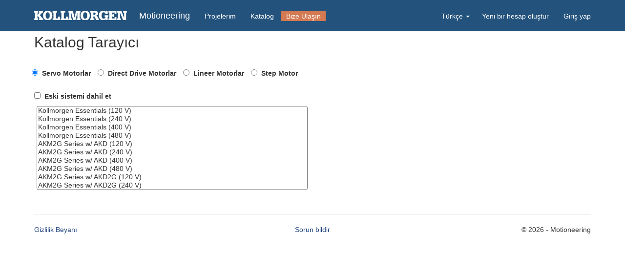

--- FILE ---
content_type: text/html; charset=utf-8
request_url: https://motioneering.kollmorgen.com/tr/Catalog/Index
body_size: 23019
content:

<!DOCTYPE html>
<html>
<head>
  <meta charset="utf-8" />
  <meta name="viewport" content="width=device-width, initial-scale=1.0">
  <meta name="description"
        content="Determine a motion solution by identifying your required torque and speed, or through identifying your basic motion profile" />

  <link href="/Content/css?v=9zl6HQYB_j25iZq2cOsoejg903PBIIApw6swGq4A7PY1" rel="stylesheet"/>

  <script src="/bundles/modernizr?v=w9fZKPSiHtN4N4FRqV7jn-3kGoQY5hHpkwFv5TfMrus1"></script>

  <script src="/bundles/jquery?v=XguT-qvi6cdLm8VwFcTRM-0uASZsyx_QPyK8drQk6do1"></script>

  <script src="/bundles/bootstrap?v=7k-mK_Lw6GRA4MkvIrgrWipUHc3KUDohIwN2DDpspCI1"></script>

  <script src="/bundles/site?v=Lo6DLfHRssg7yhjQ2_MJoPfG5tsrVLIDymJGNG0QCQw1"></script>


  
  

  <link rel="stylesheet" type="text/css" href="https://cdn.datatables.net/v/bs/dt-1.10.23/b-1.6.5/b-html5-1.6.5/rg-1.1.2/datatables.min.css" />
  <script type="text/javascript" src="https://cdn.datatables.net/v/bs/dt-1.10.23/b-1.6.5/b-html5-1.6.5/rg-1.1.2/datatables.min.js"></script>

  
  <script src="https://cdnjs.cloudflare.com/ajax/libs/Chart.js/2.9.4/Chart.min.js"></script>

  
  
    <script>
        var systemTypeModels = [{"SystemTypeID":1107,"SystemTypeName":"Kollmorgen Essentials (120 V)","MotorType":"Brushless","IsPreferred":true,"IsActive":true,"IsLegacy":false,"IsObsolete":false,"DisplayOrder":0,"IsDDM":false,"IsDDL":false,"IsADProduct":false,"IsBrakeCapable":true,"Voltage":"115 V","IsShaftSeal":false,"IsWashable":false,"IsSFD3":false,"IsEnDat22":false,"IsHiperfaceDSLOptical":false,"IsHiperfaceDSLCapacitive":false,"IsResolver":false,"IsIncrementalEncoder":false,"IsSFD":false,"IsEnDat21":false,"IsBiSS":false,"IsHiperface":false,"IsActuatorSystem":false},{"SystemTypeID":1108,"SystemTypeName":"Kollmorgen Essentials (240 V)","MotorType":"Brushless","IsPreferred":true,"IsActive":true,"IsLegacy":false,"IsObsolete":false,"DisplayOrder":0,"IsDDM":false,"IsDDL":false,"IsADProduct":false,"IsBrakeCapable":true,"Voltage":"240 V","IsShaftSeal":false,"IsWashable":false,"IsSFD3":false,"IsEnDat22":false,"IsHiperfaceDSLOptical":false,"IsHiperfaceDSLCapacitive":false,"IsResolver":false,"IsIncrementalEncoder":false,"IsSFD":false,"IsEnDat21":false,"IsBiSS":false,"IsHiperface":false,"IsActuatorSystem":false},{"SystemTypeID":1109,"SystemTypeName":"Kollmorgen Essentials (400 V)","MotorType":"Brushless","IsPreferred":true,"IsActive":true,"IsLegacy":false,"IsObsolete":false,"DisplayOrder":0,"IsDDM":false,"IsDDL":false,"IsADProduct":false,"IsBrakeCapable":true,"Voltage":"400 V","IsShaftSeal":false,"IsWashable":false,"IsSFD3":false,"IsEnDat22":false,"IsHiperfaceDSLOptical":false,"IsHiperfaceDSLCapacitive":false,"IsResolver":false,"IsIncrementalEncoder":false,"IsSFD":false,"IsEnDat21":false,"IsBiSS":false,"IsHiperface":false,"IsActuatorSystem":false},{"SystemTypeID":1110,"SystemTypeName":"Kollmorgen Essentials (480 V)","MotorType":"Brushless","IsPreferred":true,"IsActive":true,"IsLegacy":false,"IsObsolete":false,"DisplayOrder":0,"IsDDM":false,"IsDDL":false,"IsADProduct":false,"IsBrakeCapable":true,"Voltage":"480 V","IsShaftSeal":false,"IsWashable":false,"IsSFD3":false,"IsEnDat22":false,"IsHiperfaceDSLOptical":false,"IsHiperfaceDSLCapacitive":false,"IsResolver":false,"IsIncrementalEncoder":false,"IsSFD":false,"IsEnDat21":false,"IsBiSS":false,"IsHiperface":false,"IsActuatorSystem":false},{"SystemTypeID":263,"SystemTypeName":"AKM2G Series w/ AKD (120 V)","MotorType":"Brushless","IsPreferred":true,"IsActive":true,"IsLegacy":false,"IsObsolete":false,"DisplayOrder":5,"IsDDM":false,"IsDDL":false,"IsADProduct":false,"IsBrakeCapable":true,"Voltage":"115 V","IsShaftSeal":true,"IsWashable":false,"IsSFD3":true,"IsEnDat22":true,"IsHiperfaceDSLOptical":false,"IsHiperfaceDSLCapacitive":true,"IsResolver":true,"IsIncrementalEncoder":true,"IsSFD":false,"IsEnDat21":false,"IsBiSS":false,"IsHiperface":false,"IsActuatorSystem":false},{"SystemTypeID":264,"SystemTypeName":"AKM2G Series w/ AKD (240 V)","MotorType":"Brushless","IsPreferred":true,"IsActive":true,"IsLegacy":false,"IsObsolete":false,"DisplayOrder":5,"IsDDM":false,"IsDDL":false,"IsADProduct":false,"IsBrakeCapable":true,"Voltage":"240 V","IsShaftSeal":true,"IsWashable":false,"IsSFD3":true,"IsEnDat22":true,"IsHiperfaceDSLOptical":false,"IsHiperfaceDSLCapacitive":true,"IsResolver":true,"IsIncrementalEncoder":true,"IsSFD":false,"IsEnDat21":false,"IsBiSS":false,"IsHiperface":false,"IsActuatorSystem":false},{"SystemTypeID":265,"SystemTypeName":"AKM2G Series w/ AKD (400 V)","MotorType":"Brushless","IsPreferred":true,"IsActive":true,"IsLegacy":false,"IsObsolete":false,"DisplayOrder":5,"IsDDM":false,"IsDDL":false,"IsADProduct":false,"IsBrakeCapable":true,"Voltage":"400 V","IsShaftSeal":true,"IsWashable":false,"IsSFD3":true,"IsEnDat22":true,"IsHiperfaceDSLOptical":false,"IsHiperfaceDSLCapacitive":true,"IsResolver":true,"IsIncrementalEncoder":true,"IsSFD":false,"IsEnDat21":false,"IsBiSS":false,"IsHiperface":false,"IsActuatorSystem":false},{"SystemTypeID":266,"SystemTypeName":"AKM2G Series w/ AKD (480 V)","MotorType":"Brushless","IsPreferred":true,"IsActive":true,"IsLegacy":false,"IsObsolete":false,"DisplayOrder":5,"IsDDM":false,"IsDDL":false,"IsADProduct":false,"IsBrakeCapable":true,"Voltage":"480 V","IsShaftSeal":true,"IsWashable":false,"IsSFD3":true,"IsEnDat22":true,"IsHiperfaceDSLOptical":false,"IsHiperfaceDSLCapacitive":true,"IsResolver":true,"IsIncrementalEncoder":true,"IsSFD":false,"IsEnDat21":false,"IsBiSS":false,"IsHiperface":false,"IsActuatorSystem":false},{"SystemTypeID":1067,"SystemTypeName":"AKM2G Series w/ AKD2G (120 V)","MotorType":"Brushless","IsPreferred":true,"IsActive":true,"IsLegacy":false,"IsObsolete":false,"DisplayOrder":5,"IsDDM":false,"IsDDL":false,"IsADProduct":false,"IsBrakeCapable":true,"Voltage":"115 V","IsShaftSeal":true,"IsWashable":false,"IsSFD3":true,"IsEnDat22":true,"IsHiperfaceDSLOptical":false,"IsHiperfaceDSLCapacitive":true,"IsResolver":true,"IsIncrementalEncoder":true,"IsSFD":false,"IsEnDat21":false,"IsBiSS":false,"IsHiperface":false,"IsActuatorSystem":false},{"SystemTypeID":1068,"SystemTypeName":"AKM2G Series w/ AKD2G (240 V)","MotorType":"Brushless","IsPreferred":true,"IsActive":true,"IsLegacy":false,"IsObsolete":false,"DisplayOrder":5,"IsDDM":false,"IsDDL":false,"IsADProduct":false,"IsBrakeCapable":true,"Voltage":"240 V","IsShaftSeal":true,"IsWashable":false,"IsSFD3":true,"IsEnDat22":true,"IsHiperfaceDSLOptical":false,"IsHiperfaceDSLCapacitive":true,"IsResolver":true,"IsIncrementalEncoder":true,"IsSFD":false,"IsEnDat21":false,"IsBiSS":false,"IsHiperface":false,"IsActuatorSystem":false},{"SystemTypeID":1069,"SystemTypeName":"AKM2G Series w/ AKD2G (400 V)","MotorType":"Brushless","IsPreferred":true,"IsActive":true,"IsLegacy":false,"IsObsolete":false,"DisplayOrder":5,"IsDDM":false,"IsDDL":false,"IsADProduct":false,"IsBrakeCapable":true,"Voltage":"400 V","IsShaftSeal":true,"IsWashable":false,"IsSFD3":true,"IsEnDat22":true,"IsHiperfaceDSLOptical":false,"IsHiperfaceDSLCapacitive":true,"IsResolver":true,"IsIncrementalEncoder":true,"IsSFD":false,"IsEnDat21":false,"IsBiSS":false,"IsHiperface":false,"IsActuatorSystem":false},{"SystemTypeID":1070,"SystemTypeName":"AKM2G Series w/ AKD2G (480 V)","MotorType":"Brushless","IsPreferred":true,"IsActive":true,"IsLegacy":false,"IsObsolete":false,"DisplayOrder":5,"IsDDM":false,"IsDDL":false,"IsADProduct":false,"IsBrakeCapable":true,"Voltage":"480 V","IsShaftSeal":true,"IsWashable":false,"IsSFD3":true,"IsEnDat22":true,"IsHiperfaceDSLOptical":false,"IsHiperfaceDSLCapacitive":true,"IsResolver":true,"IsIncrementalEncoder":true,"IsSFD":false,"IsEnDat21":false,"IsBiSS":false,"IsHiperface":false,"IsActuatorSystem":false},{"SystemTypeID":223,"SystemTypeName":"AKM Gearmotors w/ AKD (240 V)","MotorType":"Gearmotor","IsPreferred":true,"IsActive":true,"IsLegacy":false,"IsObsolete":false,"DisplayOrder":10,"IsDDM":false,"IsDDL":false,"IsADProduct":false,"IsBrakeCapable":true,"Voltage":"240 V","IsShaftSeal":false,"IsWashable":false,"IsSFD3":true,"IsEnDat22":false,"IsHiperfaceDSLOptical":true,"IsHiperfaceDSLCapacitive":false,"IsResolver":true,"IsIncrementalEncoder":true,"IsSFD":true,"IsEnDat21":true,"IsBiSS":true,"IsHiperface":true,"IsActuatorSystem":false},{"SystemTypeID":224,"SystemTypeName":"AKM Gearmotors w/ AKD (400 V)","MotorType":"Gearmotor","IsPreferred":true,"IsActive":true,"IsLegacy":false,"IsObsolete":false,"DisplayOrder":10,"IsDDM":false,"IsDDL":false,"IsADProduct":false,"IsBrakeCapable":true,"Voltage":"400 V","IsShaftSeal":false,"IsWashable":false,"IsSFD3":true,"IsEnDat22":false,"IsHiperfaceDSLOptical":true,"IsHiperfaceDSLCapacitive":false,"IsResolver":true,"IsIncrementalEncoder":true,"IsSFD":true,"IsEnDat21":true,"IsBiSS":true,"IsHiperface":true,"IsActuatorSystem":false},{"SystemTypeID":225,"SystemTypeName":"AKM Gearmotors w/ AKD (480 V)","MotorType":"Gearmotor","IsPreferred":true,"IsActive":true,"IsLegacy":false,"IsObsolete":false,"DisplayOrder":10,"IsDDM":false,"IsDDL":false,"IsADProduct":false,"IsBrakeCapable":true,"Voltage":"480 V","IsShaftSeal":false,"IsWashable":false,"IsSFD3":true,"IsEnDat22":false,"IsHiperfaceDSLOptical":true,"IsHiperfaceDSLCapacitive":false,"IsResolver":true,"IsIncrementalEncoder":true,"IsSFD":true,"IsEnDat21":true,"IsBiSS":true,"IsHiperface":true,"IsActuatorSystem":false},{"SystemTypeID":1057,"SystemTypeName":"AKM Gearmotors w/ AKD2G (240 V)","MotorType":"Gearmotor","IsPreferred":true,"IsActive":true,"IsLegacy":false,"IsObsolete":false,"DisplayOrder":10,"IsDDM":false,"IsDDL":false,"IsADProduct":false,"IsBrakeCapable":true,"Voltage":"240 V","IsShaftSeal":false,"IsWashable":false,"IsSFD3":true,"IsEnDat22":false,"IsHiperfaceDSLOptical":true,"IsHiperfaceDSLCapacitive":false,"IsResolver":true,"IsIncrementalEncoder":true,"IsSFD":true,"IsEnDat21":true,"IsBiSS":true,"IsHiperface":true,"IsActuatorSystem":false},{"SystemTypeID":1058,"SystemTypeName":"AKM Gearmotors w/ AKD2G (400 V)","MotorType":"Gearmotor","IsPreferred":true,"IsActive":true,"IsLegacy":false,"IsObsolete":false,"DisplayOrder":10,"IsDDM":false,"IsDDL":false,"IsADProduct":false,"IsBrakeCapable":true,"Voltage":"400 V","IsShaftSeal":false,"IsWashable":false,"IsSFD3":true,"IsEnDat22":false,"IsHiperfaceDSLOptical":true,"IsHiperfaceDSLCapacitive":false,"IsResolver":true,"IsIncrementalEncoder":true,"IsSFD":true,"IsEnDat21":true,"IsBiSS":true,"IsHiperface":true,"IsActuatorSystem":false},{"SystemTypeID":1059,"SystemTypeName":"AKM Gearmotors w/ AKD2G (480 V)","MotorType":"Gearmotor","IsPreferred":true,"IsActive":true,"IsLegacy":false,"IsObsolete":false,"DisplayOrder":10,"IsDDM":false,"IsDDL":false,"IsADProduct":false,"IsBrakeCapable":true,"Voltage":"480 V","IsShaftSeal":false,"IsWashable":false,"IsSFD3":true,"IsEnDat22":false,"IsHiperfaceDSLOptical":true,"IsHiperfaceDSLCapacitive":false,"IsResolver":true,"IsIncrementalEncoder":true,"IsSFD":true,"IsEnDat21":true,"IsBiSS":true,"IsHiperface":true,"IsActuatorSystem":false},{"SystemTypeID":111,"SystemTypeName":"AKM Gearmotors w/ S200 (120 V)","MotorType":"Gearmotor","IsPreferred":true,"IsActive":true,"IsLegacy":false,"IsObsolete":false,"DisplayOrder":10,"IsDDM":false,"IsDDL":false,"IsADProduct":false,"IsBrakeCapable":true,"Voltage":"115 V","IsShaftSeal":false,"IsWashable":false,"IsSFD3":false,"IsEnDat22":false,"IsHiperfaceDSLOptical":false,"IsHiperfaceDSLCapacitive":false,"IsResolver":false,"IsIncrementalEncoder":false,"IsSFD":true,"IsEnDat21":false,"IsBiSS":false,"IsHiperface":false,"IsActuatorSystem":false},{"SystemTypeID":112,"SystemTypeName":"AKM Gearmotors w/ S200 (240 V)","MotorType":"Gearmotor","IsPreferred":true,"IsActive":true,"IsLegacy":false,"IsObsolete":false,"DisplayOrder":10,"IsDDM":false,"IsDDL":false,"IsADProduct":false,"IsBrakeCapable":true,"Voltage":"240 V","IsShaftSeal":false,"IsWashable":false,"IsSFD3":false,"IsEnDat22":false,"IsHiperfaceDSLOptical":false,"IsHiperfaceDSLCapacitive":false,"IsResolver":false,"IsIncrementalEncoder":false,"IsSFD":true,"IsEnDat21":false,"IsBiSS":false,"IsHiperface":false,"IsActuatorSystem":false},{"SystemTypeID":110,"SystemTypeName":"AKM Gearmotors w/ S200 (75 Vdc)","MotorType":"Gearmotor","IsPreferred":true,"IsActive":true,"IsLegacy":false,"IsObsolete":false,"DisplayOrder":10,"IsDDM":false,"IsDDL":false,"IsADProduct":false,"IsBrakeCapable":true,"Voltage":"100 Vdc","IsShaftSeal":false,"IsWashable":false,"IsSFD3":false,"IsEnDat22":false,"IsHiperfaceDSLOptical":false,"IsHiperfaceDSLCapacitive":false,"IsResolver":false,"IsIncrementalEncoder":false,"IsSFD":true,"IsEnDat21":false,"IsBiSS":false,"IsHiperface":false,"IsActuatorSystem":false},{"SystemTypeID":119,"SystemTypeName":"AKM Gearmotors w/ SERVOSTAR CD (240 V)","MotorType":"Gearmotor","IsPreferred":false,"IsActive":true,"IsLegacy":false,"IsObsolete":true,"DisplayOrder":10,"IsDDM":false,"IsDDL":false,"IsADProduct":false,"IsBrakeCapable":true,"Voltage":"240 V","IsShaftSeal":false,"IsWashable":false,"IsSFD3":false,"IsEnDat22":false,"IsHiperfaceDSLOptical":false,"IsHiperfaceDSLCapacitive":false,"IsResolver":true,"IsIncrementalEncoder":true,"IsSFD":false,"IsEnDat21":true,"IsBiSS":false,"IsHiperface":false,"IsActuatorSystem":false},{"SystemTypeID":113,"SystemTypeName":"AKM Gearmotors w/ SERVOSTAR S300 (240 V)","MotorType":"Gearmotor","IsPreferred":true,"IsActive":true,"IsLegacy":false,"IsObsolete":false,"DisplayOrder":10,"IsDDM":false,"IsDDL":false,"IsADProduct":false,"IsBrakeCapable":true,"Voltage":"240 V","IsShaftSeal":false,"IsWashable":false,"IsSFD3":false,"IsEnDat22":false,"IsHiperfaceDSLOptical":false,"IsHiperfaceDSLCapacitive":false,"IsResolver":true,"IsIncrementalEncoder":true,"IsSFD":false,"IsEnDat21":true,"IsBiSS":true,"IsHiperface":false,"IsActuatorSystem":false},{"SystemTypeID":114,"SystemTypeName":"AKM Gearmotors w/ SERVOSTAR S300 (400 V)","MotorType":"Gearmotor","IsPreferred":true,"IsActive":true,"IsLegacy":false,"IsObsolete":false,"DisplayOrder":10,"IsDDM":false,"IsDDL":false,"IsADProduct":false,"IsBrakeCapable":true,"Voltage":"400 V","IsShaftSeal":false,"IsWashable":false,"IsSFD3":false,"IsEnDat22":false,"IsHiperfaceDSLOptical":false,"IsHiperfaceDSLCapacitive":false,"IsResolver":true,"IsIncrementalEncoder":true,"IsSFD":false,"IsEnDat21":true,"IsBiSS":true,"IsHiperface":false,"IsActuatorSystem":false},{"SystemTypeID":115,"SystemTypeName":"AKM Gearmotors w/ SERVOSTAR S300 (480 V)","MotorType":"Gearmotor","IsPreferred":true,"IsActive":true,"IsLegacy":false,"IsObsolete":false,"DisplayOrder":10,"IsDDM":false,"IsDDL":false,"IsADProduct":false,"IsBrakeCapable":true,"Voltage":"480 V","IsShaftSeal":false,"IsWashable":false,"IsSFD3":false,"IsEnDat22":false,"IsHiperfaceDSLOptical":false,"IsHiperfaceDSLCapacitive":false,"IsResolver":true,"IsIncrementalEncoder":true,"IsSFD":false,"IsEnDat21":true,"IsBiSS":true,"IsHiperface":false,"IsActuatorSystem":false},{"SystemTypeID":116,"SystemTypeName":"AKM Gearmotors w/ SERVOSTAR S600 (240 V)","MotorType":"Gearmotor","IsPreferred":false,"IsActive":true,"IsLegacy":false,"IsObsolete":true,"DisplayOrder":10,"IsDDM":false,"IsDDL":false,"IsADProduct":false,"IsBrakeCapable":true,"Voltage":"240 V","IsShaftSeal":false,"IsWashable":false,"IsSFD3":false,"IsEnDat22":false,"IsHiperfaceDSLOptical":false,"IsHiperfaceDSLCapacitive":false,"IsResolver":true,"IsIncrementalEncoder":false,"IsSFD":false,"IsEnDat21":true,"IsBiSS":true,"IsHiperface":false,"IsActuatorSystem":false},{"SystemTypeID":117,"SystemTypeName":"AKM Gearmotors w/ SERVOSTAR S600 (400 V)","MotorType":"Gearmotor","IsPreferred":false,"IsActive":true,"IsLegacy":false,"IsObsolete":true,"DisplayOrder":10,"IsDDM":false,"IsDDL":false,"IsADProduct":false,"IsBrakeCapable":true,"Voltage":"400 V","IsShaftSeal":false,"IsWashable":false,"IsSFD3":false,"IsEnDat22":false,"IsHiperfaceDSLOptical":false,"IsHiperfaceDSLCapacitive":false,"IsResolver":true,"IsIncrementalEncoder":false,"IsSFD":false,"IsEnDat21":true,"IsBiSS":true,"IsHiperface":false,"IsActuatorSystem":false},{"SystemTypeID":118,"SystemTypeName":"AKM Gearmotors w/ SERVOSTAR S600 (480 V)","MotorType":"Gearmotor","IsPreferred":false,"IsActive":true,"IsLegacy":false,"IsObsolete":true,"DisplayOrder":10,"IsDDM":false,"IsDDL":false,"IsADProduct":false,"IsBrakeCapable":true,"Voltage":"480 V","IsShaftSeal":false,"IsWashable":false,"IsSFD3":false,"IsEnDat22":false,"IsHiperfaceDSLOptical":false,"IsHiperfaceDSLCapacitive":false,"IsResolver":true,"IsIncrementalEncoder":false,"IsSFD":false,"IsEnDat21":true,"IsBiSS":true,"IsHiperface":false,"IsActuatorSystem":false},{"SystemTypeID":132,"SystemTypeName":"AKM Series w/ AKD (120 V)","MotorType":"Brushless","IsPreferred":true,"IsActive":true,"IsLegacy":false,"IsObsolete":false,"DisplayOrder":10,"IsDDM":false,"IsDDL":false,"IsADProduct":false,"IsBrakeCapable":true,"Voltage":"115 V","IsShaftSeal":true,"IsWashable":true,"IsSFD3":true,"IsEnDat22":false,"IsHiperfaceDSLOptical":true,"IsHiperfaceDSLCapacitive":false,"IsResolver":true,"IsIncrementalEncoder":true,"IsSFD":true,"IsEnDat21":true,"IsBiSS":true,"IsHiperface":true,"IsActuatorSystem":false},{"SystemTypeID":133,"SystemTypeName":"AKM Series w/ AKD (240 V)","MotorType":"Brushless","IsPreferred":true,"IsActive":true,"IsLegacy":false,"IsObsolete":false,"DisplayOrder":10,"IsDDM":false,"IsDDL":false,"IsADProduct":false,"IsBrakeCapable":true,"Voltage":"240 V","IsShaftSeal":true,"IsWashable":true,"IsSFD3":true,"IsEnDat22":false,"IsHiperfaceDSLOptical":true,"IsHiperfaceDSLCapacitive":false,"IsResolver":true,"IsIncrementalEncoder":true,"IsSFD":true,"IsEnDat21":true,"IsBiSS":true,"IsHiperface":true,"IsActuatorSystem":false},{"SystemTypeID":134,"SystemTypeName":"AKM Series w/ AKD (400 V)","MotorType":"Brushless","IsPreferred":true,"IsActive":true,"IsLegacy":false,"IsObsolete":false,"DisplayOrder":10,"IsDDM":false,"IsDDL":false,"IsADProduct":false,"IsBrakeCapable":true,"Voltage":"400 V","IsShaftSeal":true,"IsWashable":true,"IsSFD3":true,"IsEnDat22":false,"IsHiperfaceDSLOptical":true,"IsHiperfaceDSLCapacitive":false,"IsResolver":true,"IsIncrementalEncoder":true,"IsSFD":true,"IsEnDat21":true,"IsBiSS":true,"IsHiperface":true,"IsActuatorSystem":false},{"SystemTypeID":135,"SystemTypeName":"AKM Series w/ AKD (480 V)","MotorType":"Brushless","IsPreferred":true,"IsActive":true,"IsLegacy":false,"IsObsolete":false,"DisplayOrder":10,"IsDDM":false,"IsDDL":false,"IsADProduct":false,"IsBrakeCapable":true,"Voltage":"480 V","IsShaftSeal":true,"IsWashable":true,"IsSFD3":true,"IsEnDat22":false,"IsHiperfaceDSLOptical":true,"IsHiperfaceDSLCapacitive":false,"IsResolver":true,"IsIncrementalEncoder":true,"IsSFD":true,"IsEnDat21":true,"IsBiSS":true,"IsHiperface":true,"IsActuatorSystem":false},{"SystemTypeID":1001,"SystemTypeName":"AKM Series w/ AKD2G (120 V)","MotorType":"Brushless","IsPreferred":true,"IsActive":true,"IsLegacy":false,"IsObsolete":false,"DisplayOrder":10,"IsDDM":false,"IsDDL":false,"IsADProduct":false,"IsBrakeCapable":true,"Voltage":"115 V","IsShaftSeal":true,"IsWashable":true,"IsSFD3":true,"IsEnDat22":false,"IsHiperfaceDSLOptical":true,"IsHiperfaceDSLCapacitive":false,"IsResolver":true,"IsIncrementalEncoder":true,"IsSFD":true,"IsEnDat21":true,"IsBiSS":true,"IsHiperface":true,"IsActuatorSystem":false},{"SystemTypeID":1002,"SystemTypeName":"AKM Series w/ AKD2G (240 V)","MotorType":"Brushless","IsPreferred":true,"IsActive":true,"IsLegacy":false,"IsObsolete":false,"DisplayOrder":10,"IsDDM":false,"IsDDL":false,"IsADProduct":false,"IsBrakeCapable":true,"Voltage":"240 V","IsShaftSeal":true,"IsWashable":true,"IsSFD3":true,"IsEnDat22":false,"IsHiperfaceDSLOptical":true,"IsHiperfaceDSLCapacitive":false,"IsResolver":true,"IsIncrementalEncoder":true,"IsSFD":true,"IsEnDat21":true,"IsBiSS":true,"IsHiperface":true,"IsActuatorSystem":false},{"SystemTypeID":1003,"SystemTypeName":"AKM Series w/ AKD2G (400 V)","MotorType":"Brushless","IsPreferred":true,"IsActive":true,"IsLegacy":false,"IsObsolete":false,"DisplayOrder":10,"IsDDM":false,"IsDDL":false,"IsADProduct":false,"IsBrakeCapable":true,"Voltage":"400 V","IsShaftSeal":true,"IsWashable":true,"IsSFD3":true,"IsEnDat22":false,"IsHiperfaceDSLOptical":true,"IsHiperfaceDSLCapacitive":false,"IsResolver":true,"IsIncrementalEncoder":true,"IsSFD":true,"IsEnDat21":true,"IsBiSS":true,"IsHiperface":true,"IsActuatorSystem":false},{"SystemTypeID":1004,"SystemTypeName":"AKM Series w/ AKD2G (480 V)","MotorType":"Brushless","IsPreferred":true,"IsActive":true,"IsLegacy":false,"IsObsolete":false,"DisplayOrder":10,"IsDDM":false,"IsDDL":false,"IsADProduct":false,"IsBrakeCapable":true,"Voltage":"480 V","IsShaftSeal":true,"IsWashable":true,"IsSFD3":true,"IsEnDat22":false,"IsHiperfaceDSLOptical":true,"IsHiperfaceDSLCapacitive":false,"IsResolver":true,"IsIncrementalEncoder":true,"IsSFD":true,"IsEnDat21":true,"IsBiSS":true,"IsHiperface":true,"IsActuatorSystem":false},{"SystemTypeID":197,"SystemTypeName":"AKM Series w/ generic (120 V)","MotorType":"Brushless","IsPreferred":false,"IsActive":true,"IsLegacy":false,"IsObsolete":false,"DisplayOrder":10,"IsDDM":false,"IsDDL":false,"IsADProduct":false,"IsBrakeCapable":false,"Voltage":"120 V","IsShaftSeal":false,"IsWashable":false,"IsSFD3":false,"IsEnDat22":false,"IsHiperfaceDSLOptical":false,"IsHiperfaceDSLCapacitive":false,"IsResolver":false,"IsIncrementalEncoder":false,"IsSFD":false,"IsEnDat21":false,"IsBiSS":false,"IsHiperface":false,"IsActuatorSystem":false},{"SystemTypeID":198,"SystemTypeName":"AKM Series w/ generic (240 V)","MotorType":"Brushless","IsPreferred":false,"IsActive":true,"IsLegacy":false,"IsObsolete":false,"DisplayOrder":10,"IsDDM":false,"IsDDL":false,"IsADProduct":false,"IsBrakeCapable":false,"Voltage":"240 V","IsShaftSeal":false,"IsWashable":false,"IsSFD3":false,"IsEnDat22":false,"IsHiperfaceDSLOptical":false,"IsHiperfaceDSLCapacitive":false,"IsResolver":false,"IsIncrementalEncoder":false,"IsSFD":false,"IsEnDat21":false,"IsBiSS":false,"IsHiperface":false,"IsActuatorSystem":false},{"SystemTypeID":99,"SystemTypeName":"AKM Series w/ MMC Smart Drive (115 V)","MotorType":"Brushless","IsPreferred":false,"IsActive":true,"IsLegacy":false,"IsObsolete":false,"DisplayOrder":10,"IsDDM":false,"IsDDL":false,"IsADProduct":false,"IsBrakeCapable":false,"Voltage":"115 V","IsShaftSeal":false,"IsWashable":true,"IsSFD3":false,"IsEnDat22":false,"IsHiperfaceDSLOptical":false,"IsHiperfaceDSLCapacitive":false,"IsResolver":false,"IsIncrementalEncoder":false,"IsSFD":false,"IsEnDat21":false,"IsBiSS":false,"IsHiperface":false,"IsActuatorSystem":false},{"SystemTypeID":100,"SystemTypeName":"AKM Series w/ MMC Smart Drive (230 V)","MotorType":"Brushless","IsPreferred":false,"IsActive":true,"IsLegacy":false,"IsObsolete":false,"DisplayOrder":10,"IsDDM":false,"IsDDL":false,"IsADProduct":false,"IsBrakeCapable":false,"Voltage":"230 V","IsShaftSeal":false,"IsWashable":true,"IsSFD3":false,"IsEnDat22":false,"IsHiperfaceDSLOptical":false,"IsHiperfaceDSLCapacitive":false,"IsResolver":false,"IsIncrementalEncoder":false,"IsSFD":false,"IsEnDat21":false,"IsBiSS":false,"IsHiperface":false,"IsActuatorSystem":false},{"SystemTypeID":101,"SystemTypeName":"AKM Series w/ MMC Smart Drive (400 V)","MotorType":"Brushless","IsPreferred":false,"IsActive":true,"IsLegacy":false,"IsObsolete":false,"DisplayOrder":10,"IsDDM":false,"IsDDL":false,"IsADProduct":false,"IsBrakeCapable":false,"Voltage":"400 V","IsShaftSeal":false,"IsWashable":true,"IsSFD3":false,"IsEnDat22":false,"IsHiperfaceDSLOptical":false,"IsHiperfaceDSLCapacitive":false,"IsResolver":false,"IsIncrementalEncoder":false,"IsSFD":false,"IsEnDat21":false,"IsBiSS":false,"IsHiperface":false,"IsActuatorSystem":false},{"SystemTypeID":102,"SystemTypeName":"AKM Series w/ MMC Smart Drive (460 V)","MotorType":"Brushless","IsPreferred":false,"IsActive":true,"IsLegacy":false,"IsObsolete":false,"DisplayOrder":10,"IsDDM":false,"IsDDL":false,"IsADProduct":false,"IsBrakeCapable":false,"Voltage":"460 V","IsShaftSeal":false,"IsWashable":true,"IsSFD3":false,"IsEnDat22":false,"IsHiperfaceDSLOptical":false,"IsHiperfaceDSLCapacitive":false,"IsResolver":false,"IsIncrementalEncoder":false,"IsSFD":false,"IsEnDat21":false,"IsBiSS":false,"IsHiperface":false,"IsActuatorSystem":false},{"SystemTypeID":87,"SystemTypeName":"AKM Series w/ PC800 (120 V)","MotorType":"Brushless","IsPreferred":false,"IsActive":true,"IsLegacy":true,"IsObsolete":false,"DisplayOrder":10,"IsDDM":false,"IsDDL":false,"IsADProduct":false,"IsBrakeCapable":false,"Voltage":"120 V","IsShaftSeal":false,"IsWashable":true,"IsSFD3":false,"IsEnDat22":false,"IsHiperfaceDSLOptical":false,"IsHiperfaceDSLCapacitive":false,"IsResolver":false,"IsIncrementalEncoder":false,"IsSFD":false,"IsEnDat21":false,"IsBiSS":false,"IsHiperface":false,"IsActuatorSystem":false},{"SystemTypeID":88,"SystemTypeName":"AKM Series w/ PC800 (240 V)","MotorType":"Brushless","IsPreferred":false,"IsActive":true,"IsLegacy":true,"IsObsolete":false,"DisplayOrder":10,"IsDDM":false,"IsDDL":false,"IsADProduct":false,"IsBrakeCapable":false,"Voltage":"240 V","IsShaftSeal":false,"IsWashable":true,"IsSFD3":false,"IsEnDat22":false,"IsHiperfaceDSLOptical":false,"IsHiperfaceDSLCapacitive":false,"IsResolver":false,"IsIncrementalEncoder":false,"IsSFD":false,"IsEnDat21":false,"IsBiSS":false,"IsHiperface":false,"IsActuatorSystem":false},{"SystemTypeID":75,"SystemTypeName":"AKM Series w/ S200 (120 V)","MotorType":"Brushless","IsPreferred":false,"IsActive":true,"IsLegacy":true,"IsObsolete":false,"DisplayOrder":10,"IsDDM":false,"IsDDL":false,"IsADProduct":false,"IsBrakeCapable":true,"Voltage":"120 V","IsShaftSeal":true,"IsWashable":true,"IsSFD3":false,"IsEnDat22":false,"IsHiperfaceDSLOptical":false,"IsHiperfaceDSLCapacitive":false,"IsResolver":false,"IsIncrementalEncoder":false,"IsSFD":true,"IsEnDat21":false,"IsBiSS":false,"IsHiperface":false,"IsActuatorSystem":false},{"SystemTypeID":76,"SystemTypeName":"AKM Series w/ S200 (240 V)","MotorType":"Brushless","IsPreferred":false,"IsActive":true,"IsLegacy":true,"IsObsolete":false,"DisplayOrder":10,"IsDDM":false,"IsDDL":false,"IsADProduct":false,"IsBrakeCapable":true,"Voltage":"240 V","IsShaftSeal":true,"IsWashable":true,"IsSFD3":false,"IsEnDat22":false,"IsHiperfaceDSLOptical":false,"IsHiperfaceDSLCapacitive":false,"IsResolver":false,"IsIncrementalEncoder":false,"IsSFD":true,"IsEnDat21":false,"IsBiSS":false,"IsHiperface":false,"IsActuatorSystem":false},{"SystemTypeID":74,"SystemTypeName":"AKM Series w/ S200 (75 Vdc)","MotorType":"Brushless","IsPreferred":false,"IsActive":true,"IsLegacy":true,"IsObsolete":false,"DisplayOrder":10,"IsDDM":false,"IsDDL":false,"IsADProduct":false,"IsBrakeCapable":true,"Voltage":"100 Vdc","IsShaftSeal":true,"IsWashable":true,"IsSFD3":false,"IsEnDat22":false,"IsHiperfaceDSLOptical":false,"IsHiperfaceDSLCapacitive":false,"IsResolver":false,"IsIncrementalEncoder":false,"IsSFD":true,"IsEnDat21":false,"IsBiSS":false,"IsHiperface":false,"IsActuatorSystem":false},{"SystemTypeID":89,"SystemTypeName":"AKM Series w/ SERVOSTAR CD (240 V)","MotorType":"Brushless","IsPreferred":false,"IsActive":true,"IsLegacy":false,"IsObsolete":true,"DisplayOrder":10,"IsDDM":false,"IsDDL":false,"IsADProduct":false,"IsBrakeCapable":true,"Voltage":"240 V","IsShaftSeal":true,"IsWashable":true,"IsSFD3":false,"IsEnDat22":false,"IsHiperfaceDSLOptical":false,"IsHiperfaceDSLCapacitive":false,"IsResolver":true,"IsIncrementalEncoder":true,"IsSFD":false,"IsEnDat21":true,"IsBiSS":false,"IsHiperface":false,"IsActuatorSystem":false},{"SystemTypeID":78,"SystemTypeName":"AKM Series w/ SERVOSTAR S300 (240 V)","MotorType":"Brushless","IsPreferred":false,"IsActive":true,"IsLegacy":true,"IsObsolete":false,"DisplayOrder":10,"IsDDM":false,"IsDDL":false,"IsADProduct":false,"IsBrakeCapable":true,"Voltage":"240 V","IsShaftSeal":true,"IsWashable":true,"IsSFD3":false,"IsEnDat22":false,"IsHiperfaceDSLOptical":false,"IsHiperfaceDSLCapacitive":false,"IsResolver":true,"IsIncrementalEncoder":true,"IsSFD":false,"IsEnDat21":true,"IsBiSS":true,"IsHiperface":false,"IsActuatorSystem":false},{"SystemTypeID":79,"SystemTypeName":"AKM Series w/ SERVOSTAR S300 (400 V)","MotorType":"Brushless","IsPreferred":false,"IsActive":true,"IsLegacy":true,"IsObsolete":false,"DisplayOrder":10,"IsDDM":false,"IsDDL":false,"IsADProduct":false,"IsBrakeCapable":true,"Voltage":"400 V","IsShaftSeal":true,"IsWashable":true,"IsSFD3":false,"IsEnDat22":false,"IsHiperfaceDSLOptical":false,"IsHiperfaceDSLCapacitive":false,"IsResolver":true,"IsIncrementalEncoder":true,"IsSFD":false,"IsEnDat21":true,"IsBiSS":true,"IsHiperface":false,"IsActuatorSystem":false},{"SystemTypeID":80,"SystemTypeName":"AKM Series w/ SERVOSTAR S300 (480 V)","MotorType":"Brushless","IsPreferred":false,"IsActive":true,"IsLegacy":true,"IsObsolete":false,"DisplayOrder":10,"IsDDM":false,"IsDDL":false,"IsADProduct":false,"IsBrakeCapable":true,"Voltage":"480 V","IsShaftSeal":true,"IsWashable":true,"IsSFD3":false,"IsEnDat22":false,"IsHiperfaceDSLOptical":false,"IsHiperfaceDSLCapacitive":false,"IsResolver":true,"IsIncrementalEncoder":true,"IsSFD":false,"IsEnDat21":true,"IsBiSS":true,"IsHiperface":false,"IsActuatorSystem":false},{"SystemTypeID":81,"SystemTypeName":"AKM Series w/ SERVOSTAR S600 (240 V)","MotorType":"Brushless","IsPreferred":false,"IsActive":true,"IsLegacy":false,"IsObsolete":true,"DisplayOrder":10,"IsDDM":false,"IsDDL":false,"IsADProduct":false,"IsBrakeCapable":true,"Voltage":"240 V","IsShaftSeal":true,"IsWashable":true,"IsSFD3":false,"IsEnDat22":false,"IsHiperfaceDSLOptical":false,"IsHiperfaceDSLCapacitive":false,"IsResolver":true,"IsIncrementalEncoder":false,"IsSFD":false,"IsEnDat21":true,"IsBiSS":true,"IsHiperface":false,"IsActuatorSystem":false},{"SystemTypeID":82,"SystemTypeName":"AKM Series w/ SERVOSTAR S600 (400 V)","MotorType":"Brushless","IsPreferred":false,"IsActive":true,"IsLegacy":false,"IsObsolete":true,"DisplayOrder":10,"IsDDM":false,"IsDDL":false,"IsADProduct":false,"IsBrakeCapable":true,"Voltage":"400 V","IsShaftSeal":true,"IsWashable":true,"IsSFD3":false,"IsEnDat22":false,"IsHiperfaceDSLOptical":false,"IsHiperfaceDSLCapacitive":false,"IsResolver":true,"IsIncrementalEncoder":false,"IsSFD":false,"IsEnDat21":true,"IsBiSS":true,"IsHiperface":false,"IsActuatorSystem":false},{"SystemTypeID":83,"SystemTypeName":"AKM Series w/ SERVOSTAR S600 (480 V)","MotorType":"Brushless","IsPreferred":false,"IsActive":true,"IsLegacy":false,"IsObsolete":true,"DisplayOrder":10,"IsDDM":false,"IsDDL":false,"IsADProduct":false,"IsBrakeCapable":true,"Voltage":"480 V","IsShaftSeal":true,"IsWashable":true,"IsSFD3":false,"IsEnDat22":false,"IsHiperfaceDSLOptical":false,"IsHiperfaceDSLCapacitive":false,"IsResolver":true,"IsIncrementalEncoder":false,"IsSFD":false,"IsEnDat21":true,"IsBiSS":true,"IsHiperface":false,"IsActuatorSystem":false},{"SystemTypeID":226,"SystemTypeName":"AKM8 w/ S700 (400 V)","MotorType":"Brushless","IsPreferred":true,"IsActive":true,"IsLegacy":false,"IsObsolete":false,"DisplayOrder":10,"IsDDM":false,"IsDDL":false,"IsADProduct":false,"IsBrakeCapable":true,"Voltage":"400 V","IsShaftSeal":true,"IsWashable":false,"IsSFD3":false,"IsEnDat22":false,"IsHiperfaceDSLOptical":false,"IsHiperfaceDSLCapacitive":false,"IsResolver":true,"IsIncrementalEncoder":true,"IsSFD":false,"IsEnDat21":true,"IsBiSS":true,"IsHiperface":true,"IsActuatorSystem":false},{"SystemTypeID":227,"SystemTypeName":"AKM8 w/ S700 (480 V)","MotorType":"Brushless","IsPreferred":true,"IsActive":true,"IsLegacy":false,"IsObsolete":false,"DisplayOrder":10,"IsDDM":false,"IsDDL":false,"IsADProduct":false,"IsBrakeCapable":true,"Voltage":"480 V","IsShaftSeal":true,"IsWashable":false,"IsSFD3":false,"IsEnDat22":false,"IsHiperfaceDSLOptical":false,"IsHiperfaceDSLCapacitive":false,"IsResolver":true,"IsIncrementalEncoder":true,"IsSFD":false,"IsEnDat21":true,"IsBiSS":true,"IsHiperface":true,"IsActuatorSystem":false},{"SystemTypeID":1083,"SystemTypeName":"AKMA Series w/ AKD (120 V)","MotorType":"Brushless","IsPreferred":true,"IsActive":true,"IsLegacy":false,"IsObsolete":false,"DisplayOrder":10,"IsDDM":false,"IsDDL":false,"IsADProduct":false,"IsBrakeCapable":true,"Voltage":"120 V","IsShaftSeal":false,"IsWashable":false,"IsSFD3":false,"IsEnDat22":false,"IsHiperfaceDSLOptical":false,"IsHiperfaceDSLCapacitive":false,"IsResolver":true,"IsIncrementalEncoder":true,"IsSFD":false,"IsEnDat21":false,"IsBiSS":false,"IsHiperface":false,"IsActuatorSystem":false},{"SystemTypeID":1084,"SystemTypeName":"AKMA Series w/ AKD (240 V)","MotorType":"Brushless","IsPreferred":true,"IsActive":true,"IsLegacy":false,"IsObsolete":false,"DisplayOrder":10,"IsDDM":false,"IsDDL":false,"IsADProduct":false,"IsBrakeCapable":true,"Voltage":"240 V","IsShaftSeal":false,"IsWashable":false,"IsSFD3":false,"IsEnDat22":false,"IsHiperfaceDSLOptical":false,"IsHiperfaceDSLCapacitive":false,"IsResolver":true,"IsIncrementalEncoder":true,"IsSFD":false,"IsEnDat21":false,"IsBiSS":false,"IsHiperface":false,"IsActuatorSystem":false},{"SystemTypeID":1085,"SystemTypeName":"AKMA Series w/ AKD (400 V)","MotorType":"Brushless","IsPreferred":true,"IsActive":true,"IsLegacy":false,"IsObsolete":false,"DisplayOrder":10,"IsDDM":false,"IsDDL":false,"IsADProduct":false,"IsBrakeCapable":true,"Voltage":"400 V","IsShaftSeal":false,"IsWashable":false,"IsSFD3":false,"IsEnDat22":false,"IsHiperfaceDSLOptical":false,"IsHiperfaceDSLCapacitive":false,"IsResolver":true,"IsIncrementalEncoder":true,"IsSFD":false,"IsEnDat21":false,"IsBiSS":false,"IsHiperface":false,"IsActuatorSystem":false},{"SystemTypeID":1086,"SystemTypeName":"AKMA Series w/ AKD (480 V)","MotorType":"Brushless","IsPreferred":true,"IsActive":true,"IsLegacy":false,"IsObsolete":false,"DisplayOrder":10,"IsDDM":false,"IsDDL":false,"IsADProduct":false,"IsBrakeCapable":true,"Voltage":"480 V","IsShaftSeal":false,"IsWashable":false,"IsSFD3":false,"IsEnDat22":false,"IsHiperfaceDSLOptical":false,"IsHiperfaceDSLCapacitive":false,"IsResolver":true,"IsIncrementalEncoder":true,"IsSFD":false,"IsEnDat21":false,"IsBiSS":false,"IsHiperface":false,"IsActuatorSystem":false},{"SystemTypeID":1087,"SystemTypeName":"AKMA Series w/ AKD2G (120 V)","MotorType":"Brushless","IsPreferred":true,"IsActive":true,"IsLegacy":false,"IsObsolete":false,"DisplayOrder":10,"IsDDM":false,"IsDDL":false,"IsADProduct":false,"IsBrakeCapable":true,"Voltage":"120 V","IsShaftSeal":false,"IsWashable":false,"IsSFD3":false,"IsEnDat22":false,"IsHiperfaceDSLOptical":false,"IsHiperfaceDSLCapacitive":false,"IsResolver":true,"IsIncrementalEncoder":true,"IsSFD":false,"IsEnDat21":false,"IsBiSS":false,"IsHiperface":false,"IsActuatorSystem":false},{"SystemTypeID":1088,"SystemTypeName":"AKMA Series w/ AKD2G (240 V)","MotorType":"Brushless","IsPreferred":true,"IsActive":true,"IsLegacy":false,"IsObsolete":false,"DisplayOrder":10,"IsDDM":false,"IsDDL":false,"IsADProduct":false,"IsBrakeCapable":true,"Voltage":"240 V","IsShaftSeal":false,"IsWashable":false,"IsSFD3":false,"IsEnDat22":false,"IsHiperfaceDSLOptical":false,"IsHiperfaceDSLCapacitive":false,"IsResolver":true,"IsIncrementalEncoder":true,"IsSFD":false,"IsEnDat21":false,"IsBiSS":false,"IsHiperface":false,"IsActuatorSystem":false},{"SystemTypeID":1089,"SystemTypeName":"AKMA Series w/ AKD2G (400 V)","MotorType":"Brushless","IsPreferred":true,"IsActive":true,"IsLegacy":false,"IsObsolete":false,"DisplayOrder":10,"IsDDM":false,"IsDDL":false,"IsADProduct":false,"IsBrakeCapable":true,"Voltage":"400 V","IsShaftSeal":false,"IsWashable":false,"IsSFD3":false,"IsEnDat22":false,"IsHiperfaceDSLOptical":false,"IsHiperfaceDSLCapacitive":false,"IsResolver":true,"IsIncrementalEncoder":true,"IsSFD":false,"IsEnDat21":false,"IsBiSS":false,"IsHiperface":false,"IsActuatorSystem":false},{"SystemTypeID":1090,"SystemTypeName":"AKMA Series w/ AKD2G (480 V)","MotorType":"Brushless","IsPreferred":true,"IsActive":true,"IsLegacy":false,"IsObsolete":false,"DisplayOrder":10,"IsDDM":false,"IsDDL":false,"IsADProduct":false,"IsBrakeCapable":true,"Voltage":"480 V","IsShaftSeal":false,"IsWashable":false,"IsSFD3":false,"IsEnDat22":false,"IsHiperfaceDSLOptical":false,"IsHiperfaceDSLCapacitive":false,"IsResolver":true,"IsIncrementalEncoder":true,"IsSFD":false,"IsEnDat21":false,"IsBiSS":false,"IsHiperface":false,"IsActuatorSystem":false},{"SystemTypeID":250,"SystemTypeName":"AKMH Series w/ AKD (120 V)","MotorType":"Brushless","IsPreferred":true,"IsActive":true,"IsLegacy":false,"IsObsolete":false,"DisplayOrder":10,"IsDDM":false,"IsDDL":false,"IsADProduct":false,"IsBrakeCapable":true,"Voltage":"115 V","IsShaftSeal":true,"IsWashable":true,"IsSFD3":true,"IsEnDat22":false,"IsHiperfaceDSLOptical":true,"IsHiperfaceDSLCapacitive":false,"IsResolver":true,"IsIncrementalEncoder":true,"IsSFD":false,"IsEnDat21":true,"IsBiSS":false,"IsHiperface":true,"IsActuatorSystem":false},{"SystemTypeID":251,"SystemTypeName":"AKMH Series w/ AKD (240 V)","MotorType":"Brushless","IsPreferred":true,"IsActive":true,"IsLegacy":false,"IsObsolete":false,"DisplayOrder":10,"IsDDM":false,"IsDDL":false,"IsADProduct":false,"IsBrakeCapable":true,"Voltage":"240 V","IsShaftSeal":true,"IsWashable":true,"IsSFD3":true,"IsEnDat22":false,"IsHiperfaceDSLOptical":true,"IsHiperfaceDSLCapacitive":false,"IsResolver":true,"IsIncrementalEncoder":true,"IsSFD":false,"IsEnDat21":true,"IsBiSS":false,"IsHiperface":true,"IsActuatorSystem":false},{"SystemTypeID":252,"SystemTypeName":"AKMH Series w/ AKD (400 V)","MotorType":"Brushless","IsPreferred":true,"IsActive":true,"IsLegacy":false,"IsObsolete":false,"DisplayOrder":10,"IsDDM":false,"IsDDL":false,"IsADProduct":false,"IsBrakeCapable":true,"Voltage":"400 V","IsShaftSeal":true,"IsWashable":true,"IsSFD3":true,"IsEnDat22":false,"IsHiperfaceDSLOptical":true,"IsHiperfaceDSLCapacitive":false,"IsResolver":true,"IsIncrementalEncoder":true,"IsSFD":false,"IsEnDat21":true,"IsBiSS":false,"IsHiperface":true,"IsActuatorSystem":false},{"SystemTypeID":253,"SystemTypeName":"AKMH Series w/ AKD (480 V)","MotorType":"Brushless","IsPreferred":true,"IsActive":true,"IsLegacy":false,"IsObsolete":false,"DisplayOrder":10,"IsDDM":false,"IsDDL":false,"IsADProduct":false,"IsBrakeCapable":true,"Voltage":"480 V","IsShaftSeal":true,"IsWashable":true,"IsSFD3":true,"IsEnDat22":false,"IsHiperfaceDSLOptical":true,"IsHiperfaceDSLCapacitive":false,"IsResolver":true,"IsIncrementalEncoder":true,"IsSFD":false,"IsEnDat21":true,"IsBiSS":false,"IsHiperface":true,"IsActuatorSystem":false},{"SystemTypeID":1060,"SystemTypeName":"AKMH Series w/ AKD2G (120 V)","MotorType":"Brushless","IsPreferred":true,"IsActive":true,"IsLegacy":false,"IsObsolete":false,"DisplayOrder":10,"IsDDM":false,"IsDDL":false,"IsADProduct":false,"IsBrakeCapable":true,"Voltage":"115 V","IsShaftSeal":true,"IsWashable":true,"IsSFD3":true,"IsEnDat22":false,"IsHiperfaceDSLOptical":true,"IsHiperfaceDSLCapacitive":false,"IsResolver":true,"IsIncrementalEncoder":true,"IsSFD":false,"IsEnDat21":true,"IsBiSS":false,"IsHiperface":true,"IsActuatorSystem":false},{"SystemTypeID":1061,"SystemTypeName":"AKMH Series w/ AKD2G (240 V)","MotorType":"Brushless","IsPreferred":true,"IsActive":true,"IsLegacy":false,"IsObsolete":false,"DisplayOrder":10,"IsDDM":false,"IsDDL":false,"IsADProduct":false,"IsBrakeCapable":true,"Voltage":"240 V","IsShaftSeal":true,"IsWashable":true,"IsSFD3":true,"IsEnDat22":false,"IsHiperfaceDSLOptical":true,"IsHiperfaceDSLCapacitive":false,"IsResolver":true,"IsIncrementalEncoder":true,"IsSFD":false,"IsEnDat21":true,"IsBiSS":false,"IsHiperface":true,"IsActuatorSystem":false},{"SystemTypeID":1062,"SystemTypeName":"AKMH Series w/ AKD2G (400 V)","MotorType":"Brushless","IsPreferred":true,"IsActive":true,"IsLegacy":false,"IsObsolete":false,"DisplayOrder":10,"IsDDM":false,"IsDDL":false,"IsADProduct":false,"IsBrakeCapable":true,"Voltage":"400 V","IsShaftSeal":true,"IsWashable":true,"IsSFD3":true,"IsEnDat22":false,"IsHiperfaceDSLOptical":true,"IsHiperfaceDSLCapacitive":false,"IsResolver":true,"IsIncrementalEncoder":true,"IsSFD":false,"IsEnDat21":true,"IsBiSS":false,"IsHiperface":true,"IsActuatorSystem":false},{"SystemTypeID":1063,"SystemTypeName":"AKMH Series w/ AKD2G (480 V)","MotorType":"Brushless","IsPreferred":true,"IsActive":true,"IsLegacy":false,"IsObsolete":false,"DisplayOrder":10,"IsDDM":false,"IsDDL":false,"IsADProduct":false,"IsBrakeCapable":true,"Voltage":"480 V","IsShaftSeal":true,"IsWashable":true,"IsSFD3":true,"IsEnDat22":false,"IsHiperfaceDSLOptical":true,"IsHiperfaceDSLCapacitive":false,"IsResolver":true,"IsIncrementalEncoder":true,"IsSFD":false,"IsEnDat21":true,"IsBiSS":false,"IsHiperface":true,"IsActuatorSystem":false},{"SystemTypeID":139,"SystemTypeName":"CARTRIDGE DDR(TM) Series w/ AKD (240 V)","MotorType":"Brushless","IsPreferred":true,"IsActive":true,"IsLegacy":false,"IsObsolete":false,"DisplayOrder":10,"IsDDM":true,"IsDDL":false,"IsADProduct":false,"IsBrakeCapable":false,"Voltage":"230 V","IsShaftSeal":false,"IsWashable":false,"IsSFD3":false,"IsEnDat22":false,"IsHiperfaceDSLOptical":false,"IsHiperfaceDSLCapacitive":false,"IsResolver":false,"IsIncrementalEncoder":false,"IsSFD":false,"IsEnDat21":true,"IsBiSS":true,"IsHiperface":false,"IsActuatorSystem":false},{"SystemTypeID":140,"SystemTypeName":"CARTRIDGE DDR(TM) Series w/ AKD (400 V)","MotorType":"Brushless","IsPreferred":true,"IsActive":true,"IsLegacy":false,"IsObsolete":false,"DisplayOrder":10,"IsDDM":true,"IsDDL":false,"IsADProduct":false,"IsBrakeCapable":false,"Voltage":"400 V","IsShaftSeal":false,"IsWashable":false,"IsSFD3":false,"IsEnDat22":false,"IsHiperfaceDSLOptical":false,"IsHiperfaceDSLCapacitive":false,"IsResolver":false,"IsIncrementalEncoder":false,"IsSFD":false,"IsEnDat21":true,"IsBiSS":true,"IsHiperface":false,"IsActuatorSystem":false},{"SystemTypeID":141,"SystemTypeName":"CARTRIDGE DDR(TM) Series w/ AKD (480 V)","MotorType":"Brushless","IsPreferred":true,"IsActive":true,"IsLegacy":false,"IsObsolete":false,"DisplayOrder":10,"IsDDM":true,"IsDDL":false,"IsADProduct":false,"IsBrakeCapable":false,"Voltage":"480 V","IsShaftSeal":false,"IsWashable":false,"IsSFD3":false,"IsEnDat22":false,"IsHiperfaceDSLOptical":false,"IsHiperfaceDSLCapacitive":false,"IsResolver":false,"IsIncrementalEncoder":false,"IsSFD":false,"IsEnDat21":true,"IsBiSS":true,"IsHiperface":false,"IsActuatorSystem":false},{"SystemTypeID":1008,"SystemTypeName":"CARTRIDGE DDR(TM) Series w/ AKD2G (240 V)","MotorType":"Brushless","IsPreferred":true,"IsActive":true,"IsLegacy":false,"IsObsolete":false,"DisplayOrder":10,"IsDDM":true,"IsDDL":false,"IsADProduct":false,"IsBrakeCapable":false,"Voltage":"230 V","IsShaftSeal":false,"IsWashable":false,"IsSFD3":false,"IsEnDat22":false,"IsHiperfaceDSLOptical":false,"IsHiperfaceDSLCapacitive":false,"IsResolver":false,"IsIncrementalEncoder":false,"IsSFD":false,"IsEnDat21":true,"IsBiSS":true,"IsHiperface":false,"IsActuatorSystem":false},{"SystemTypeID":1009,"SystemTypeName":"CARTRIDGE DDR(TM) Series w/ AKD2G (400 V)","MotorType":"Brushless","IsPreferred":true,"IsActive":true,"IsLegacy":false,"IsObsolete":false,"DisplayOrder":10,"IsDDM":true,"IsDDL":false,"IsADProduct":false,"IsBrakeCapable":false,"Voltage":"400 V","IsShaftSeal":false,"IsWashable":false,"IsSFD3":false,"IsEnDat22":false,"IsHiperfaceDSLOptical":false,"IsHiperfaceDSLCapacitive":false,"IsResolver":false,"IsIncrementalEncoder":false,"IsSFD":false,"IsEnDat21":true,"IsBiSS":true,"IsHiperface":false,"IsActuatorSystem":false},{"SystemTypeID":1010,"SystemTypeName":"CARTRIDGE DDR(TM) Series w/ AKD2G (480 V)","MotorType":"Brushless","IsPreferred":true,"IsActive":true,"IsLegacy":false,"IsObsolete":false,"DisplayOrder":10,"IsDDM":true,"IsDDL":false,"IsADProduct":false,"IsBrakeCapable":false,"Voltage":"480 V","IsShaftSeal":false,"IsWashable":false,"IsSFD3":false,"IsEnDat22":false,"IsHiperfaceDSLOptical":false,"IsHiperfaceDSLCapacitive":false,"IsResolver":false,"IsIncrementalEncoder":false,"IsSFD":false,"IsEnDat21":true,"IsBiSS":true,"IsHiperface":false,"IsActuatorSystem":false},{"SystemTypeID":103,"SystemTypeName":"CARTRIDGE DDR(TM) Series w/ MMC Smart Drive (230 V)","MotorType":"Brushless","IsPreferred":false,"IsActive":true,"IsLegacy":false,"IsObsolete":false,"DisplayOrder":10,"IsDDM":true,"IsDDL":false,"IsADProduct":false,"IsBrakeCapable":false,"Voltage":"230 V","IsShaftSeal":false,"IsWashable":false,"IsSFD3":false,"IsEnDat22":false,"IsHiperfaceDSLOptical":false,"IsHiperfaceDSLCapacitive":false,"IsResolver":false,"IsIncrementalEncoder":false,"IsSFD":false,"IsEnDat21":false,"IsBiSS":false,"IsHiperface":false,"IsActuatorSystem":false},{"SystemTypeID":104,"SystemTypeName":"CARTRIDGE DDR(TM) Series w/ MMC Smart Drive (400 V)","MotorType":"Brushless","IsPreferred":false,"IsActive":true,"IsLegacy":false,"IsObsolete":false,"DisplayOrder":10,"IsDDM":true,"IsDDL":false,"IsADProduct":false,"IsBrakeCapable":false,"Voltage":"400 V","IsShaftSeal":false,"IsWashable":false,"IsSFD3":false,"IsEnDat22":false,"IsHiperfaceDSLOptical":false,"IsHiperfaceDSLCapacitive":false,"IsResolver":false,"IsIncrementalEncoder":false,"IsSFD":false,"IsEnDat21":false,"IsBiSS":false,"IsHiperface":false,"IsActuatorSystem":false},{"SystemTypeID":105,"SystemTypeName":"CARTRIDGE DDR(TM) Series w/ MMC Smart Drive (460 V)","MotorType":"Brushless","IsPreferred":false,"IsActive":true,"IsLegacy":false,"IsObsolete":false,"DisplayOrder":10,"IsDDM":true,"IsDDL":false,"IsADProduct":false,"IsBrakeCapable":false,"Voltage":"480 V","IsShaftSeal":false,"IsWashable":false,"IsSFD3":false,"IsEnDat22":false,"IsHiperfaceDSLOptical":false,"IsHiperfaceDSLCapacitive":false,"IsResolver":false,"IsIncrementalEncoder":false,"IsSFD":false,"IsEnDat21":false,"IsBiSS":false,"IsHiperface":false,"IsActuatorSystem":false},{"SystemTypeID":241,"SystemTypeName":"CARTRIDGE DDR(TM) Series w/ S700 (230 V)","MotorType":"Brushless","IsPreferred":false,"IsActive":true,"IsLegacy":false,"IsObsolete":true,"DisplayOrder":10,"IsDDM":true,"IsDDL":false,"IsADProduct":false,"IsBrakeCapable":false,"Voltage":"230 V","IsShaftSeal":false,"IsWashable":false,"IsSFD3":false,"IsEnDat22":false,"IsHiperfaceDSLOptical":false,"IsHiperfaceDSLCapacitive":false,"IsResolver":false,"IsIncrementalEncoder":false,"IsSFD":false,"IsEnDat21":true,"IsBiSS":true,"IsHiperface":false,"IsActuatorSystem":false},{"SystemTypeID":242,"SystemTypeName":"CARTRIDGE DDR(TM) Series w/ S700 (400 V)","MotorType":"Brushless","IsPreferred":false,"IsActive":true,"IsLegacy":false,"IsObsolete":true,"DisplayOrder":10,"IsDDM":true,"IsDDL":false,"IsADProduct":false,"IsBrakeCapable":false,"Voltage":"400 V","IsShaftSeal":false,"IsWashable":false,"IsSFD3":false,"IsEnDat22":false,"IsHiperfaceDSLOptical":false,"IsHiperfaceDSLCapacitive":false,"IsResolver":false,"IsIncrementalEncoder":false,"IsSFD":false,"IsEnDat21":true,"IsBiSS":true,"IsHiperface":false,"IsActuatorSystem":false},{"SystemTypeID":243,"SystemTypeName":"CARTRIDGE DDR(TM) Series w/ S700 (480 V)","MotorType":"Brushless","IsPreferred":false,"IsActive":true,"IsLegacy":false,"IsObsolete":true,"DisplayOrder":10,"IsDDM":true,"IsDDL":false,"IsADProduct":false,"IsBrakeCapable":false,"Voltage":"480 V","IsShaftSeal":false,"IsWashable":false,"IsSFD3":false,"IsEnDat22":false,"IsHiperfaceDSLOptical":false,"IsHiperfaceDSLCapacitive":false,"IsResolver":false,"IsIncrementalEncoder":false,"IsSFD":false,"IsEnDat21":true,"IsBiSS":true,"IsHiperface":false,"IsActuatorSystem":false},{"SystemTypeID":120,"SystemTypeName":"CARTRIDGE DDR(TM) Series w/ SERVOSTAR S300 (240 V)","MotorType":"Brushless","IsPreferred":false,"IsActive":true,"IsLegacy":true,"IsObsolete":false,"DisplayOrder":10,"IsDDM":true,"IsDDL":false,"IsADProduct":false,"IsBrakeCapable":false,"Voltage":"240 V","IsShaftSeal":false,"IsWashable":false,"IsSFD3":false,"IsEnDat22":false,"IsHiperfaceDSLOptical":false,"IsHiperfaceDSLCapacitive":false,"IsResolver":false,"IsIncrementalEncoder":false,"IsSFD":false,"IsEnDat21":true,"IsBiSS":true,"IsHiperface":false,"IsActuatorSystem":false},{"SystemTypeID":121,"SystemTypeName":"CARTRIDGE DDR(TM) Series w/ SERVOSTAR S300 (400 V)","MotorType":"Brushless","IsPreferred":false,"IsActive":true,"IsLegacy":true,"IsObsolete":false,"DisplayOrder":10,"IsDDM":true,"IsDDL":false,"IsADProduct":false,"IsBrakeCapable":false,"Voltage":"400 V","IsShaftSeal":false,"IsWashable":false,"IsSFD3":false,"IsEnDat22":false,"IsHiperfaceDSLOptical":false,"IsHiperfaceDSLCapacitive":false,"IsResolver":false,"IsIncrementalEncoder":false,"IsSFD":false,"IsEnDat21":true,"IsBiSS":true,"IsHiperface":false,"IsActuatorSystem":false},{"SystemTypeID":122,"SystemTypeName":"CARTRIDGE DDR(TM) Series w/ SERVOSTAR S300 (480 V)","MotorType":"Brushless","IsPreferred":false,"IsActive":true,"IsLegacy":true,"IsObsolete":false,"DisplayOrder":10,"IsDDM":true,"IsDDL":false,"IsADProduct":false,"IsBrakeCapable":false,"Voltage":"480 V","IsShaftSeal":false,"IsWashable":false,"IsSFD3":false,"IsEnDat22":false,"IsHiperfaceDSLOptical":false,"IsHiperfaceDSLCapacitive":false,"IsResolver":false,"IsIncrementalEncoder":false,"IsSFD":false,"IsEnDat21":true,"IsBiSS":true,"IsHiperface":false,"IsActuatorSystem":false},{"SystemTypeID":84,"SystemTypeName":"CARTRIDGE DDR(TM) Series w/ SERVOSTAR S600 (240 V)","MotorType":"Brushless","IsPreferred":false,"IsActive":true,"IsLegacy":true,"IsObsolete":false,"DisplayOrder":10,"IsDDM":true,"IsDDL":false,"IsADProduct":false,"IsBrakeCapable":false,"Voltage":"240 V","IsShaftSeal":false,"IsWashable":false,"IsSFD3":false,"IsEnDat22":false,"IsHiperfaceDSLOptical":false,"IsHiperfaceDSLCapacitive":false,"IsResolver":false,"IsIncrementalEncoder":false,"IsSFD":false,"IsEnDat21":true,"IsBiSS":true,"IsHiperface":false,"IsActuatorSystem":false},{"SystemTypeID":85,"SystemTypeName":"CARTRIDGE DDR(TM) Series w/ SERVOSTAR S600 (400 V)","MotorType":"Brushless","IsPreferred":false,"IsActive":true,"IsLegacy":true,"IsObsolete":false,"DisplayOrder":10,"IsDDM":true,"IsDDL":false,"IsADProduct":false,"IsBrakeCapable":false,"Voltage":"400 V","IsShaftSeal":false,"IsWashable":false,"IsSFD3":false,"IsEnDat22":false,"IsHiperfaceDSLOptical":false,"IsHiperfaceDSLCapacitive":false,"IsResolver":false,"IsIncrementalEncoder":false,"IsSFD":false,"IsEnDat21":true,"IsBiSS":true,"IsHiperface":false,"IsActuatorSystem":false},{"SystemTypeID":86,"SystemTypeName":"CARTRIDGE DDR(TM) Series w/ SERVOSTAR S600 (480 V)","MotorType":"Brushless","IsPreferred":false,"IsActive":true,"IsLegacy":true,"IsObsolete":false,"DisplayOrder":10,"IsDDM":true,"IsDDL":false,"IsADProduct":false,"IsBrakeCapable":false,"Voltage":"480 V","IsShaftSeal":false,"IsWashable":false,"IsSFD3":false,"IsEnDat22":false,"IsHiperfaceDSLOptical":false,"IsHiperfaceDSLCapacitive":false,"IsResolver":false,"IsIncrementalEncoder":false,"IsSFD":false,"IsEnDat21":true,"IsBiSS":true,"IsHiperface":false,"IsActuatorSystem":false},{"SystemTypeID":147,"SystemTypeName":"DDL Iron Core Series (high force) w/ AKD (230 V)","MotorType":"Linear","IsPreferred":true,"IsActive":true,"IsLegacy":false,"IsObsolete":false,"DisplayOrder":10,"IsDDM":true,"IsDDL":false,"IsADProduct":false,"IsBrakeCapable":false,"Voltage":"230 V","IsShaftSeal":false,"IsWashable":false,"IsSFD3":false,"IsEnDat22":false,"IsHiperfaceDSLOptical":false,"IsHiperfaceDSLCapacitive":false,"IsResolver":false,"IsIncrementalEncoder":false,"IsSFD":false,"IsEnDat21":false,"IsBiSS":false,"IsHiperface":false,"IsActuatorSystem":false},{"SystemTypeID":1091,"SystemTypeName":"DDL Iron Core Series (high force) w/ AKD (400 V)","MotorType":"Linear","IsPreferred":true,"IsActive":true,"IsLegacy":false,"IsObsolete":false,"DisplayOrder":10,"IsDDM":true,"IsDDL":false,"IsADProduct":false,"IsBrakeCapable":false,"Voltage":"400 V","IsShaftSeal":false,"IsWashable":false,"IsSFD3":false,"IsEnDat22":false,"IsHiperfaceDSLOptical":false,"IsHiperfaceDSLCapacitive":false,"IsResolver":false,"IsIncrementalEncoder":false,"IsSFD":false,"IsEnDat21":false,"IsBiSS":false,"IsHiperface":false,"IsActuatorSystem":false},{"SystemTypeID":1092,"SystemTypeName":"DDL Iron Core Series (high force) w/ AKD (480 V)","MotorType":"Linear","IsPreferred":true,"IsActive":true,"IsLegacy":false,"IsObsolete":false,"DisplayOrder":10,"IsDDM":true,"IsDDL":false,"IsADProduct":false,"IsBrakeCapable":false,"Voltage":"480 V","IsShaftSeal":false,"IsWashable":false,"IsSFD3":false,"IsEnDat22":false,"IsHiperfaceDSLOptical":false,"IsHiperfaceDSLCapacitive":false,"IsResolver":false,"IsIncrementalEncoder":false,"IsSFD":false,"IsEnDat21":false,"IsBiSS":false,"IsHiperface":false,"IsActuatorSystem":false},{"SystemTypeID":1016,"SystemTypeName":"DDL Iron Core Series (high force) w/ AKD2G (230 V)","MotorType":"Linear","IsPreferred":true,"IsActive":true,"IsLegacy":false,"IsObsolete":false,"DisplayOrder":10,"IsDDM":true,"IsDDL":false,"IsADProduct":false,"IsBrakeCapable":false,"Voltage":"230 V","IsShaftSeal":false,"IsWashable":false,"IsSFD3":false,"IsEnDat22":false,"IsHiperfaceDSLOptical":false,"IsHiperfaceDSLCapacitive":false,"IsResolver":false,"IsIncrementalEncoder":false,"IsSFD":false,"IsEnDat21":false,"IsBiSS":false,"IsHiperface":false,"IsActuatorSystem":false},{"SystemTypeID":1093,"SystemTypeName":"DDL Iron Core Series (high force) w/ AKD2G (400 V)","MotorType":"Linear","IsPreferred":true,"IsActive":true,"IsLegacy":false,"IsObsolete":false,"DisplayOrder":10,"IsDDM":false,"IsDDL":false,"IsADProduct":false,"IsBrakeCapable":false,"Voltage":"400 V","IsShaftSeal":false,"IsWashable":false,"IsSFD3":false,"IsEnDat22":false,"IsHiperfaceDSLOptical":false,"IsHiperfaceDSLCapacitive":false,"IsResolver":false,"IsIncrementalEncoder":false,"IsSFD":false,"IsEnDat21":false,"IsBiSS":false,"IsHiperface":false,"IsActuatorSystem":false},{"SystemTypeID":1094,"SystemTypeName":"DDL Iron Core Series (high force) w/ AKD2G (480 V)","MotorType":"Linear","IsPreferred":true,"IsActive":true,"IsLegacy":false,"IsObsolete":false,"DisplayOrder":10,"IsDDM":false,"IsDDL":false,"IsADProduct":false,"IsBrakeCapable":false,"Voltage":"480 V","IsShaftSeal":false,"IsWashable":false,"IsSFD3":false,"IsEnDat22":false,"IsHiperfaceDSLOptical":false,"IsHiperfaceDSLCapacitive":false,"IsResolver":false,"IsIncrementalEncoder":false,"IsSFD":false,"IsEnDat21":false,"IsBiSS":false,"IsHiperface":false,"IsActuatorSystem":false},{"SystemTypeID":21,"SystemTypeName":"DDL Iron Core Series (high force) w/ SERVOSTAR CD (230 V)","MotorType":"Linear","IsPreferred":false,"IsActive":true,"IsLegacy":false,"IsObsolete":true,"DisplayOrder":10,"IsDDM":true,"IsDDL":false,"IsADProduct":false,"IsBrakeCapable":false,"Voltage":"230 V","IsShaftSeal":false,"IsWashable":false,"IsSFD3":false,"IsEnDat22":false,"IsHiperfaceDSLOptical":false,"IsHiperfaceDSLCapacitive":false,"IsResolver":false,"IsIncrementalEncoder":true,"IsSFD":false,"IsEnDat21":true,"IsBiSS":false,"IsHiperface":false,"IsActuatorSystem":false},{"SystemTypeID":93,"SystemTypeName":"DDL Iron Core Series (high force) w/ SERVOSTAR S (230 V)","MotorType":"Linear","IsPreferred":false,"IsActive":true,"IsLegacy":false,"IsObsolete":true,"DisplayOrder":10,"IsDDM":true,"IsDDL":false,"IsADProduct":false,"IsBrakeCapable":false,"Voltage":"230 V","IsShaftSeal":false,"IsWashable":false,"IsSFD3":false,"IsEnDat22":false,"IsHiperfaceDSLOptical":false,"IsHiperfaceDSLCapacitive":false,"IsResolver":false,"IsIncrementalEncoder":false,"IsSFD":false,"IsEnDat21":false,"IsBiSS":false,"IsHiperface":false,"IsActuatorSystem":false},{"SystemTypeID":127,"SystemTypeName":"DDL Iron Core Series (high force) w/ SERVOSTAR S600 (230 V)","MotorType":"Linear","IsPreferred":false,"IsActive":true,"IsLegacy":true,"IsObsolete":false,"DisplayOrder":10,"IsDDM":true,"IsDDL":false,"IsADProduct":false,"IsBrakeCapable":false,"Voltage":"230 V","IsShaftSeal":false,"IsWashable":false,"IsSFD3":false,"IsEnDat22":false,"IsHiperfaceDSLOptical":false,"IsHiperfaceDSLCapacitive":false,"IsResolver":false,"IsIncrementalEncoder":false,"IsSFD":false,"IsEnDat21":false,"IsBiSS":false,"IsHiperface":false,"IsActuatorSystem":false},{"SystemTypeID":144,"SystemTypeName":"DDL Iron Core Series (low force) w/ AKD (230 V)","MotorType":"Linear","IsPreferred":true,"IsActive":true,"IsLegacy":false,"IsObsolete":false,"DisplayOrder":10,"IsDDM":true,"IsDDL":false,"IsADProduct":false,"IsBrakeCapable":false,"Voltage":"230 V","IsShaftSeal":false,"IsWashable":false,"IsSFD3":false,"IsEnDat22":false,"IsHiperfaceDSLOptical":false,"IsHiperfaceDSLCapacitive":false,"IsResolver":false,"IsIncrementalEncoder":false,"IsSFD":false,"IsEnDat21":false,"IsBiSS":false,"IsHiperface":false,"IsActuatorSystem":false},{"SystemTypeID":1095,"SystemTypeName":"DDL Iron Core Series (low force) w/ AKD (400 V)","MotorType":"Linear","IsPreferred":true,"IsActive":true,"IsLegacy":false,"IsObsolete":false,"DisplayOrder":10,"IsDDM":false,"IsDDL":false,"IsADProduct":false,"IsBrakeCapable":false,"Voltage":"400 V","IsShaftSeal":false,"IsWashable":false,"IsSFD3":false,"IsEnDat22":false,"IsHiperfaceDSLOptical":false,"IsHiperfaceDSLCapacitive":false,"IsResolver":false,"IsIncrementalEncoder":false,"IsSFD":false,"IsEnDat21":false,"IsBiSS":false,"IsHiperface":false,"IsActuatorSystem":false},{"SystemTypeID":1096,"SystemTypeName":"DDL Iron Core Series (low force) w/ AKD (480 V)","MotorType":"Linear","IsPreferred":true,"IsActive":true,"IsLegacy":false,"IsObsolete":false,"DisplayOrder":10,"IsDDM":false,"IsDDL":false,"IsADProduct":false,"IsBrakeCapable":false,"Voltage":"480 V","IsShaftSeal":false,"IsWashable":false,"IsSFD3":false,"IsEnDat22":false,"IsHiperfaceDSLOptical":false,"IsHiperfaceDSLCapacitive":false,"IsResolver":false,"IsIncrementalEncoder":false,"IsSFD":false,"IsEnDat21":false,"IsBiSS":false,"IsHiperface":false,"IsActuatorSystem":false},{"SystemTypeID":1013,"SystemTypeName":"DDL Iron Core Series (low force) w/ AKD2G (230 V)","MotorType":"Linear","IsPreferred":true,"IsActive":true,"IsLegacy":false,"IsObsolete":false,"DisplayOrder":10,"IsDDM":true,"IsDDL":false,"IsADProduct":false,"IsBrakeCapable":false,"Voltage":"230 V","IsShaftSeal":false,"IsWashable":false,"IsSFD3":false,"IsEnDat22":false,"IsHiperfaceDSLOptical":false,"IsHiperfaceDSLCapacitive":false,"IsResolver":false,"IsIncrementalEncoder":false,"IsSFD":false,"IsEnDat21":false,"IsBiSS":false,"IsHiperface":false,"IsActuatorSystem":false},{"SystemTypeID":1097,"SystemTypeName":"DDL Iron Core Series (low force) w/ AKD2G (400 V)","MotorType":"Linear","IsPreferred":true,"IsActive":true,"IsLegacy":false,"IsObsolete":false,"DisplayOrder":10,"IsDDM":false,"IsDDL":false,"IsADProduct":false,"IsBrakeCapable":false,"Voltage":"400 V","IsShaftSeal":false,"IsWashable":false,"IsSFD3":false,"IsEnDat22":false,"IsHiperfaceDSLOptical":false,"IsHiperfaceDSLCapacitive":false,"IsResolver":false,"IsIncrementalEncoder":false,"IsSFD":false,"IsEnDat21":false,"IsBiSS":false,"IsHiperface":false,"IsActuatorSystem":false},{"SystemTypeID":1098,"SystemTypeName":"DDL Iron Core Series (low force) w/ AKD2G (480 V)","MotorType":"Linear","IsPreferred":true,"IsActive":true,"IsLegacy":false,"IsObsolete":false,"DisplayOrder":10,"IsDDM":false,"IsDDL":false,"IsADProduct":false,"IsBrakeCapable":false,"Voltage":"480 V","IsShaftSeal":false,"IsWashable":false,"IsSFD3":false,"IsEnDat22":false,"IsHiperfaceDSLOptical":false,"IsHiperfaceDSLCapacitive":false,"IsResolver":false,"IsIncrementalEncoder":false,"IsSFD":false,"IsEnDat21":false,"IsBiSS":false,"IsHiperface":false,"IsActuatorSystem":false},{"SystemTypeID":20,"SystemTypeName":"DDL Iron Core Series (low force) w/ SERVOSTAR CD (230 V)","MotorType":"Linear","IsPreferred":false,"IsActive":true,"IsLegacy":false,"IsObsolete":true,"DisplayOrder":10,"IsDDM":true,"IsDDL":false,"IsADProduct":false,"IsBrakeCapable":false,"Voltage":"230 V","IsShaftSeal":false,"IsWashable":false,"IsSFD3":false,"IsEnDat22":false,"IsHiperfaceDSLOptical":false,"IsHiperfaceDSLCapacitive":false,"IsResolver":false,"IsIncrementalEncoder":true,"IsSFD":false,"IsEnDat21":true,"IsBiSS":false,"IsHiperface":false,"IsActuatorSystem":false},{"SystemTypeID":92,"SystemTypeName":"DDL Iron core Series (low force) w/ SERVOSTAR S (230 V)","MotorType":"Linear","IsPreferred":false,"IsActive":true,"IsLegacy":false,"IsObsolete":true,"DisplayOrder":10,"IsDDM":true,"IsDDL":false,"IsADProduct":false,"IsBrakeCapable":false,"Voltage":"230 V","IsShaftSeal":false,"IsWashable":false,"IsSFD3":false,"IsEnDat22":false,"IsHiperfaceDSLOptical":false,"IsHiperfaceDSLCapacitive":false,"IsResolver":false,"IsIncrementalEncoder":false,"IsSFD":false,"IsEnDat21":false,"IsBiSS":false,"IsHiperface":false,"IsActuatorSystem":false},{"SystemTypeID":126,"SystemTypeName":"DDL Iron Core Series (low force) w/ SERVOSTAR S600 (230 V)","MotorType":"Linear","IsPreferred":false,"IsActive":true,"IsLegacy":true,"IsObsolete":false,"DisplayOrder":10,"IsDDM":true,"IsDDL":false,"IsADProduct":false,"IsBrakeCapable":false,"Voltage":"230 V","IsShaftSeal":false,"IsWashable":false,"IsSFD3":false,"IsEnDat22":false,"IsHiperfaceDSLOptical":false,"IsHiperfaceDSLCapacitive":false,"IsResolver":false,"IsIncrementalEncoder":false,"IsSFD":false,"IsEnDat21":false,"IsBiSS":false,"IsHiperface":false,"IsActuatorSystem":false},{"SystemTypeID":148,"SystemTypeName":"DDL Iron Core Series (low profile) w/ AKD (230 V)","MotorType":"Linear","IsPreferred":true,"IsActive":true,"IsLegacy":false,"IsObsolete":false,"DisplayOrder":10,"IsDDM":true,"IsDDL":false,"IsADProduct":false,"IsBrakeCapable":false,"Voltage":"230 V","IsShaftSeal":false,"IsWashable":false,"IsSFD3":false,"IsEnDat22":false,"IsHiperfaceDSLOptical":false,"IsHiperfaceDSLCapacitive":false,"IsResolver":false,"IsIncrementalEncoder":false,"IsSFD":false,"IsEnDat21":false,"IsBiSS":false,"IsHiperface":false,"IsActuatorSystem":false},{"SystemTypeID":1017,"SystemTypeName":"DDL Iron Core Series (low profile) w/ AKD2G (230 V)","MotorType":"Linear","IsPreferred":true,"IsActive":true,"IsLegacy":false,"IsObsolete":false,"DisplayOrder":10,"IsDDM":true,"IsDDL":false,"IsADProduct":false,"IsBrakeCapable":false,"Voltage":"230 V","IsShaftSeal":false,"IsWashable":false,"IsSFD3":false,"IsEnDat22":false,"IsHiperfaceDSLOptical":false,"IsHiperfaceDSLCapacitive":false,"IsResolver":false,"IsIncrementalEncoder":false,"IsSFD":false,"IsEnDat21":false,"IsBiSS":false,"IsHiperface":false,"IsActuatorSystem":false},{"SystemTypeID":53,"SystemTypeName":"DDL Iron Core Series (low profile) w/ SERVOSTAR CD (230 V)","MotorType":"Linear","IsPreferred":false,"IsActive":true,"IsLegacy":false,"IsObsolete":true,"DisplayOrder":10,"IsDDM":true,"IsDDL":false,"IsADProduct":false,"IsBrakeCapable":false,"Voltage":"230 V","IsShaftSeal":false,"IsWashable":false,"IsSFD3":false,"IsEnDat22":false,"IsHiperfaceDSLOptical":false,"IsHiperfaceDSLCapacitive":false,"IsResolver":false,"IsIncrementalEncoder":true,"IsSFD":false,"IsEnDat21":true,"IsBiSS":false,"IsHiperface":false,"IsActuatorSystem":false},{"SystemTypeID":95,"SystemTypeName":"DDL Iron Core Series w/ liquid cooling (high force) w/ SERVOSTAR S (230 V)","MotorType":"Linear","IsPreferred":false,"IsActive":true,"IsLegacy":false,"IsObsolete":true,"DisplayOrder":10,"IsDDM":true,"IsDDL":false,"IsADProduct":false,"IsBrakeCapable":false,"Voltage":"230 V","IsShaftSeal":false,"IsWashable":false,"IsSFD3":false,"IsEnDat22":false,"IsHiperfaceDSLOptical":false,"IsHiperfaceDSLCapacitive":false,"IsResolver":false,"IsIncrementalEncoder":false,"IsSFD":false,"IsEnDat21":false,"IsBiSS":false,"IsHiperface":false,"IsActuatorSystem":false},{"SystemTypeID":22,"SystemTypeName":"DDL Iron Core Series w/ liquid cooling (low force) w/ SERVOSTAR CD (230 V)","MotorType":"Linear","IsPreferred":false,"IsActive":true,"IsLegacy":false,"IsObsolete":true,"DisplayOrder":10,"IsDDM":true,"IsDDL":false,"IsADProduct":false,"IsBrakeCapable":false,"Voltage":"230 V","IsShaftSeal":false,"IsWashable":false,"IsSFD3":false,"IsEnDat22":false,"IsHiperfaceDSLOptical":false,"IsHiperfaceDSLCapacitive":false,"IsResolver":false,"IsIncrementalEncoder":true,"IsSFD":false,"IsEnDat21":true,"IsBiSS":false,"IsHiperface":false,"IsActuatorSystem":false},{"SystemTypeID":94,"SystemTypeName":"DDL Iron Core Series w/ liquid cooling (low force) w/ SERVOSTAR S (230 V)","MotorType":"Linear","IsPreferred":false,"IsActive":true,"IsLegacy":false,"IsObsolete":true,"DisplayOrder":10,"IsDDM":true,"IsDDL":false,"IsADProduct":false,"IsBrakeCapable":false,"Voltage":"230 V","IsShaftSeal":false,"IsWashable":false,"IsSFD3":false,"IsEnDat22":false,"IsHiperfaceDSLOptical":false,"IsHiperfaceDSLCapacitive":false,"IsResolver":false,"IsIncrementalEncoder":false,"IsSFD":false,"IsEnDat21":false,"IsBiSS":false,"IsHiperface":false,"IsActuatorSystem":false},{"SystemTypeID":145,"SystemTypeName":"DDL Iron Core Series w/liquid cooling (high force) w/ AKD (230 V)","MotorType":"Linear","IsPreferred":true,"IsActive":true,"IsLegacy":false,"IsObsolete":false,"DisplayOrder":10,"IsDDM":true,"IsDDL":false,"IsADProduct":false,"IsBrakeCapable":false,"Voltage":"230 V","IsShaftSeal":false,"IsWashable":false,"IsSFD3":false,"IsEnDat22":false,"IsHiperfaceDSLOptical":false,"IsHiperfaceDSLCapacitive":false,"IsResolver":false,"IsIncrementalEncoder":false,"IsSFD":false,"IsEnDat21":false,"IsBiSS":false,"IsHiperface":false,"IsActuatorSystem":false},{"SystemTypeID":1099,"SystemTypeName":"DDL Iron Core Series w/liquid cooling (high force) w/ AKD (400 V)","MotorType":"Linear","IsPreferred":true,"IsActive":true,"IsLegacy":false,"IsObsolete":false,"DisplayOrder":10,"IsDDM":false,"IsDDL":false,"IsADProduct":false,"IsBrakeCapable":false,"Voltage":"400 V","IsShaftSeal":false,"IsWashable":false,"IsSFD3":false,"IsEnDat22":false,"IsHiperfaceDSLOptical":false,"IsHiperfaceDSLCapacitive":false,"IsResolver":false,"IsIncrementalEncoder":false,"IsSFD":false,"IsEnDat21":false,"IsBiSS":false,"IsHiperface":false,"IsActuatorSystem":false},{"SystemTypeID":1100,"SystemTypeName":"DDL Iron Core Series w/liquid cooling (high force) w/ AKD (480 V)","MotorType":"Linear","IsPreferred":true,"IsActive":true,"IsLegacy":false,"IsObsolete":false,"DisplayOrder":10,"IsDDM":false,"IsDDL":false,"IsADProduct":false,"IsBrakeCapable":false,"Voltage":"480 V","IsShaftSeal":false,"IsWashable":false,"IsSFD3":false,"IsEnDat22":false,"IsHiperfaceDSLOptical":false,"IsHiperfaceDSLCapacitive":false,"IsResolver":false,"IsIncrementalEncoder":false,"IsSFD":false,"IsEnDat21":false,"IsBiSS":false,"IsHiperface":false,"IsActuatorSystem":false},{"SystemTypeID":1014,"SystemTypeName":"DDL Iron Core Series w/liquid cooling (high force) w/ AKD2G (230 V)","MotorType":"Linear","IsPreferred":true,"IsActive":true,"IsLegacy":false,"IsObsolete":false,"DisplayOrder":10,"IsDDM":true,"IsDDL":false,"IsADProduct":false,"IsBrakeCapable":false,"Voltage":"230 V","IsShaftSeal":false,"IsWashable":false,"IsSFD3":false,"IsEnDat22":false,"IsHiperfaceDSLOptical":false,"IsHiperfaceDSLCapacitive":false,"IsResolver":false,"IsIncrementalEncoder":false,"IsSFD":false,"IsEnDat21":false,"IsBiSS":false,"IsHiperface":false,"IsActuatorSystem":false},{"SystemTypeID":1101,"SystemTypeName":"DDL Iron Core Series w/liquid cooling (high force) w/ AKD2G (400 V)","MotorType":"Linear","IsPreferred":true,"IsActive":true,"IsLegacy":false,"IsObsolete":false,"DisplayOrder":10,"IsDDM":false,"IsDDL":false,"IsADProduct":false,"IsBrakeCapable":false,"Voltage":"400 V","IsShaftSeal":false,"IsWashable":false,"IsSFD3":false,"IsEnDat22":false,"IsHiperfaceDSLOptical":false,"IsHiperfaceDSLCapacitive":false,"IsResolver":false,"IsIncrementalEncoder":false,"IsSFD":false,"IsEnDat21":false,"IsBiSS":false,"IsHiperface":false,"IsActuatorSystem":false},{"SystemTypeID":1102,"SystemTypeName":"DDL Iron Core Series w/liquid cooling (high force) w/ AKD2G (480 V)","MotorType":"Linear","IsPreferred":true,"IsActive":true,"IsLegacy":false,"IsObsolete":false,"DisplayOrder":10,"IsDDM":false,"IsDDL":false,"IsADProduct":false,"IsBrakeCapable":false,"Voltage":"480 V","IsShaftSeal":false,"IsWashable":false,"IsSFD3":false,"IsEnDat22":false,"IsHiperfaceDSLOptical":false,"IsHiperfaceDSLCapacitive":false,"IsResolver":false,"IsIncrementalEncoder":false,"IsSFD":false,"IsEnDat21":false,"IsBiSS":false,"IsHiperface":false,"IsActuatorSystem":false},{"SystemTypeID":23,"SystemTypeName":"DDL Iron Core Series w/liquid cooling (high force) w/ SERVOSTAR CD (230 V)","MotorType":"Linear","IsPreferred":false,"IsActive":true,"IsLegacy":false,"IsObsolete":true,"DisplayOrder":10,"IsDDM":true,"IsDDL":false,"IsADProduct":false,"IsBrakeCapable":false,"Voltage":"230 V","IsShaftSeal":false,"IsWashable":false,"IsSFD3":false,"IsEnDat22":false,"IsHiperfaceDSLOptical":false,"IsHiperfaceDSLCapacitive":false,"IsResolver":false,"IsIncrementalEncoder":true,"IsSFD":false,"IsEnDat21":true,"IsBiSS":false,"IsHiperface":false,"IsActuatorSystem":false},{"SystemTypeID":129,"SystemTypeName":"DDL Iron Core Series w/liquid cooling (high force) w/SERVOSTAR S600 (230V)","MotorType":"Linear","IsPreferred":false,"IsActive":true,"IsLegacy":true,"IsObsolete":false,"DisplayOrder":10,"IsDDM":true,"IsDDL":false,"IsADProduct":false,"IsBrakeCapable":false,"Voltage":"230 V","IsShaftSeal":false,"IsWashable":false,"IsSFD3":false,"IsEnDat22":false,"IsHiperfaceDSLOptical":false,"IsHiperfaceDSLCapacitive":false,"IsResolver":false,"IsIncrementalEncoder":false,"IsSFD":false,"IsEnDat21":false,"IsBiSS":false,"IsHiperface":false,"IsActuatorSystem":false},{"SystemTypeID":146,"SystemTypeName":"DDL Iron Core Series w/liquid cooling (low force) w/ AKD (230 V)","MotorType":"Linear","IsPreferred":true,"IsActive":true,"IsLegacy":false,"IsObsolete":false,"DisplayOrder":10,"IsDDM":true,"IsDDL":false,"IsADProduct":false,"IsBrakeCapable":false,"Voltage":"230 V","IsShaftSeal":false,"IsWashable":false,"IsSFD3":false,"IsEnDat22":false,"IsHiperfaceDSLOptical":false,"IsHiperfaceDSLCapacitive":false,"IsResolver":false,"IsIncrementalEncoder":false,"IsSFD":false,"IsEnDat21":false,"IsBiSS":false,"IsHiperface":false,"IsActuatorSystem":false},{"SystemTypeID":1103,"SystemTypeName":"DDL Iron Core Series w/liquid cooling (low force) w/ AKD (400 V)","MotorType":"Linear","IsPreferred":true,"IsActive":true,"IsLegacy":false,"IsObsolete":false,"DisplayOrder":10,"IsDDM":false,"IsDDL":false,"IsADProduct":false,"IsBrakeCapable":false,"Voltage":"400 V","IsShaftSeal":false,"IsWashable":false,"IsSFD3":false,"IsEnDat22":false,"IsHiperfaceDSLOptical":false,"IsHiperfaceDSLCapacitive":false,"IsResolver":false,"IsIncrementalEncoder":false,"IsSFD":false,"IsEnDat21":false,"IsBiSS":false,"IsHiperface":false,"IsActuatorSystem":false},{"SystemTypeID":1104,"SystemTypeName":"DDL Iron Core Series w/liquid cooling (low force) w/ AKD (480 V)","MotorType":"Linear","IsPreferred":true,"IsActive":true,"IsLegacy":false,"IsObsolete":false,"DisplayOrder":10,"IsDDM":false,"IsDDL":false,"IsADProduct":false,"IsBrakeCapable":false,"Voltage":"480 V","IsShaftSeal":false,"IsWashable":false,"IsSFD3":false,"IsEnDat22":false,"IsHiperfaceDSLOptical":false,"IsHiperfaceDSLCapacitive":false,"IsResolver":false,"IsIncrementalEncoder":false,"IsSFD":false,"IsEnDat21":false,"IsBiSS":false,"IsHiperface":false,"IsActuatorSystem":false},{"SystemTypeID":1015,"SystemTypeName":"DDL Iron Core Series w/liquid cooling (low force) w/ AKD2G (230 V)","MotorType":"Linear","IsPreferred":true,"IsActive":true,"IsLegacy":false,"IsObsolete":false,"DisplayOrder":10,"IsDDM":true,"IsDDL":false,"IsADProduct":false,"IsBrakeCapable":false,"Voltage":"230 V","IsShaftSeal":false,"IsWashable":false,"IsSFD3":false,"IsEnDat22":false,"IsHiperfaceDSLOptical":false,"IsHiperfaceDSLCapacitive":false,"IsResolver":false,"IsIncrementalEncoder":false,"IsSFD":false,"IsEnDat21":false,"IsBiSS":false,"IsHiperface":false,"IsActuatorSystem":false},{"SystemTypeID":1105,"SystemTypeName":"DDL Iron Core Series w/liquid cooling (low force) w/ AKD2G (400 V)","MotorType":"Linear","IsPreferred":true,"IsActive":true,"IsLegacy":false,"IsObsolete":false,"DisplayOrder":10,"IsDDM":false,"IsDDL":false,"IsADProduct":false,"IsBrakeCapable":false,"Voltage":"400 V","IsShaftSeal":false,"IsWashable":false,"IsSFD3":false,"IsEnDat22":false,"IsHiperfaceDSLOptical":false,"IsHiperfaceDSLCapacitive":false,"IsResolver":false,"IsIncrementalEncoder":false,"IsSFD":false,"IsEnDat21":false,"IsBiSS":false,"IsHiperface":false,"IsActuatorSystem":false},{"SystemTypeID":1106,"SystemTypeName":"DDL Iron Core Series w/liquid cooling (low force) w/ AKD2G (480 V)","MotorType":"Linear","IsPreferred":true,"IsActive":true,"IsLegacy":false,"IsObsolete":false,"DisplayOrder":10,"IsDDM":false,"IsDDL":false,"IsADProduct":false,"IsBrakeCapable":false,"Voltage":"480 V","IsShaftSeal":false,"IsWashable":false,"IsSFD3":false,"IsEnDat22":false,"IsHiperfaceDSLOptical":false,"IsHiperfaceDSLCapacitive":false,"IsResolver":false,"IsIncrementalEncoder":false,"IsSFD":false,"IsEnDat21":false,"IsBiSS":false,"IsHiperface":false,"IsActuatorSystem":false},{"SystemTypeID":128,"SystemTypeName":"DDL Iron Core Series w/liquid cooling (low force) w/SERVOSTAR S600 (230 V)","MotorType":"Linear","IsPreferred":false,"IsActive":true,"IsLegacy":true,"IsObsolete":false,"DisplayOrder":10,"IsDDM":true,"IsDDL":false,"IsADProduct":false,"IsBrakeCapable":false,"Voltage":"230 V","IsShaftSeal":false,"IsWashable":false,"IsSFD3":false,"IsEnDat22":false,"IsHiperfaceDSLOptical":false,"IsHiperfaceDSLCapacitive":false,"IsResolver":false,"IsIncrementalEncoder":false,"IsSFD":false,"IsEnDat21":false,"IsBiSS":false,"IsHiperface":false,"IsActuatorSystem":false},{"SystemTypeID":245,"SystemTypeName":"DDL Iron Core Series w/liquid cooling w/S700 (230 V)","MotorType":"Linear","IsPreferred":false,"IsActive":true,"IsLegacy":false,"IsObsolete":true,"DisplayOrder":10,"IsDDM":true,"IsDDL":false,"IsADProduct":false,"IsBrakeCapable":false,"Voltage":"230 V","IsShaftSeal":false,"IsWashable":false,"IsSFD3":false,"IsEnDat22":false,"IsHiperfaceDSLOptical":false,"IsHiperfaceDSLCapacitive":false,"IsResolver":false,"IsIncrementalEncoder":false,"IsSFD":false,"IsEnDat21":false,"IsBiSS":false,"IsHiperface":false,"IsActuatorSystem":false},{"SystemTypeID":244,"SystemTypeName":"DDL Iron Core Series w/S700 (230 V)","MotorType":"Linear","IsPreferred":false,"IsActive":true,"IsLegacy":false,"IsObsolete":true,"DisplayOrder":10,"IsDDM":true,"IsDDL":false,"IsADProduct":false,"IsBrakeCapable":false,"Voltage":"230 V","IsShaftSeal":false,"IsWashable":false,"IsSFD3":false,"IsEnDat22":false,"IsHiperfaceDSLOptical":false,"IsHiperfaceDSLCapacitive":false,"IsResolver":false,"IsIncrementalEncoder":false,"IsSFD":false,"IsEnDat21":false,"IsBiSS":false,"IsHiperface":false,"IsActuatorSystem":false},{"SystemTypeID":142,"SystemTypeName":"DDL Ironless Series (IL) w/ AKD (230 V)","MotorType":"Linear","IsPreferred":true,"IsActive":true,"IsLegacy":false,"IsObsolete":false,"DisplayOrder":10,"IsDDM":true,"IsDDL":false,"IsADProduct":false,"IsBrakeCapable":false,"Voltage":"230 V","IsShaftSeal":false,"IsWashable":false,"IsSFD3":false,"IsEnDat22":false,"IsHiperfaceDSLOptical":false,"IsHiperfaceDSLCapacitive":false,"IsResolver":false,"IsIncrementalEncoder":false,"IsSFD":false,"IsEnDat21":false,"IsBiSS":false,"IsHiperface":false,"IsActuatorSystem":false},{"SystemTypeID":1011,"SystemTypeName":"DDL Ironless Series (IL) w/ AKD2G (230 V)","MotorType":"Linear","IsPreferred":true,"IsActive":true,"IsLegacy":false,"IsObsolete":false,"DisplayOrder":10,"IsDDM":true,"IsDDL":false,"IsADProduct":false,"IsBrakeCapable":false,"Voltage":"230 V","IsShaftSeal":false,"IsWashable":false,"IsSFD3":false,"IsEnDat22":false,"IsHiperfaceDSLOptical":false,"IsHiperfaceDSLCapacitive":false,"IsResolver":false,"IsIncrementalEncoder":false,"IsSFD":false,"IsEnDat21":false,"IsBiSS":false,"IsHiperface":false,"IsActuatorSystem":false},{"SystemTypeID":19,"SystemTypeName":"DDL Ironless Series (IL) w/ SERVOSTAR CD (230 V)","MotorType":"Linear","IsPreferred":false,"IsActive":true,"IsLegacy":false,"IsObsolete":true,"DisplayOrder":10,"IsDDM":true,"IsDDL":false,"IsADProduct":false,"IsBrakeCapable":false,"Voltage":"230 V","IsShaftSeal":false,"IsWashable":false,"IsSFD3":false,"IsEnDat22":false,"IsHiperfaceDSLOptical":false,"IsHiperfaceDSLCapacitive":false,"IsResolver":false,"IsIncrementalEncoder":true,"IsSFD":false,"IsEnDat21":true,"IsBiSS":false,"IsHiperface":false,"IsActuatorSystem":false},{"SystemTypeID":143,"SystemTypeName":"DDL Ironless Series (ILH) w/ AKD (230 V)","MotorType":"Linear","IsPreferred":false,"IsActive":true,"IsLegacy":false,"IsObsolete":false,"DisplayOrder":10,"IsDDM":true,"IsDDL":true,"IsADProduct":false,"IsBrakeCapable":false,"Voltage":"230 V","IsShaftSeal":false,"IsWashable":false,"IsSFD3":false,"IsEnDat22":false,"IsHiperfaceDSLOptical":false,"IsHiperfaceDSLCapacitive":false,"IsResolver":false,"IsIncrementalEncoder":false,"IsSFD":false,"IsEnDat21":false,"IsBiSS":false,"IsHiperface":false,"IsActuatorSystem":false},{"SystemTypeID":1012,"SystemTypeName":"DDL Ironless Series (ILH) w/ AKD2G (230 V)","MotorType":"Linear","IsPreferred":false,"IsActive":true,"IsLegacy":false,"IsObsolete":false,"DisplayOrder":10,"IsDDM":true,"IsDDL":true,"IsADProduct":false,"IsBrakeCapable":false,"Voltage":"230 V","IsShaftSeal":false,"IsWashable":false,"IsSFD3":false,"IsEnDat22":false,"IsHiperfaceDSLOptical":false,"IsHiperfaceDSLCapacitive":false,"IsResolver":false,"IsIncrementalEncoder":false,"IsSFD":false,"IsEnDat21":false,"IsBiSS":false,"IsHiperface":false,"IsActuatorSystem":false},{"SystemTypeID":130,"SystemTypeName":"DDL Ironless Series (ILH) w/ SERVOSTAR S300 (230 V)","MotorType":"Linear","IsPreferred":false,"IsActive":true,"IsLegacy":false,"IsObsolete":false,"DisplayOrder":10,"IsDDM":true,"IsDDL":true,"IsADProduct":false,"IsBrakeCapable":false,"Voltage":"230 V","IsShaftSeal":false,"IsWashable":false,"IsSFD3":false,"IsEnDat22":false,"IsHiperfaceDSLOptical":false,"IsHiperfaceDSLCapacitive":false,"IsResolver":false,"IsIncrementalEncoder":true,"IsSFD":false,"IsEnDat21":true,"IsBiSS":false,"IsHiperface":false,"IsActuatorSystem":false},{"SystemTypeID":131,"SystemTypeName":"DDL Ironless Series (ILH) w/ SERVOSTAR S600 (230 V)","MotorType":"Linear","IsPreferred":false,"IsActive":true,"IsLegacy":false,"IsObsolete":false,"DisplayOrder":10,"IsDDM":true,"IsDDL":true,"IsADProduct":false,"IsBrakeCapable":false,"Voltage":"230 V","IsShaftSeal":false,"IsWashable":false,"IsSFD3":false,"IsEnDat22":false,"IsHiperfaceDSLOptical":false,"IsHiperfaceDSLCapacitive":false,"IsResolver":false,"IsIncrementalEncoder":true,"IsSFD":false,"IsEnDat21":true,"IsBiSS":false,"IsHiperface":false,"IsActuatorSystem":false},{"SystemTypeID":91,"SystemTypeName":"DDL Ironless Series w/ SERVOSTAR S (230 V)","MotorType":"Linear","IsPreferred":false,"IsActive":true,"IsLegacy":false,"IsObsolete":true,"DisplayOrder":10,"IsDDM":true,"IsDDL":false,"IsADProduct":false,"IsBrakeCapable":false,"Voltage":"230 V","IsShaftSeal":false,"IsWashable":false,"IsSFD3":false,"IsEnDat22":false,"IsHiperfaceDSLOptical":false,"IsHiperfaceDSLCapacitive":false,"IsResolver":false,"IsIncrementalEncoder":false,"IsSFD":false,"IsEnDat21":false,"IsBiSS":false,"IsHiperface":false,"IsActuatorSystem":false},{"SystemTypeID":170,"SystemTypeName":"DS4 Series w/ AKM and AKD (120 V)","MotorType":"","IsPreferred":true,"IsActive":true,"IsLegacy":false,"IsObsolete":false,"DisplayOrder":10,"IsDDM":false,"IsDDL":false,"IsADProduct":false,"IsBrakeCapable":true,"Voltage":"120 V","IsShaftSeal":false,"IsWashable":false,"IsSFD3":false,"IsEnDat22":false,"IsHiperfaceDSLOptical":false,"IsHiperfaceDSLCapacitive":false,"IsResolver":true,"IsIncrementalEncoder":true,"IsSFD":true,"IsEnDat21":false,"IsBiSS":true,"IsHiperface":false,"IsActuatorSystem":false},{"SystemTypeID":171,"SystemTypeName":"DS4 Series w/ AKM and AKD (240 V)","MotorType":"","IsPreferred":true,"IsActive":true,"IsLegacy":false,"IsObsolete":false,"DisplayOrder":10,"IsDDM":false,"IsDDL":false,"IsADProduct":false,"IsBrakeCapable":true,"Voltage":"240 V","IsShaftSeal":false,"IsWashable":false,"IsSFD3":false,"IsEnDat22":false,"IsHiperfaceDSLOptical":false,"IsHiperfaceDSLCapacitive":false,"IsResolver":true,"IsIncrementalEncoder":true,"IsSFD":true,"IsEnDat21":false,"IsBiSS":true,"IsHiperface":false,"IsActuatorSystem":false},{"SystemTypeID":172,"SystemTypeName":"DS4 Series w/ AKM and AKD (400 V)","MotorType":"","IsPreferred":true,"IsActive":true,"IsLegacy":false,"IsObsolete":false,"DisplayOrder":10,"IsDDM":false,"IsDDL":false,"IsADProduct":false,"IsBrakeCapable":true,"Voltage":"400 V","IsShaftSeal":false,"IsWashable":false,"IsSFD3":false,"IsEnDat22":false,"IsHiperfaceDSLOptical":false,"IsHiperfaceDSLCapacitive":false,"IsResolver":true,"IsIncrementalEncoder":true,"IsSFD":true,"IsEnDat21":false,"IsBiSS":true,"IsHiperface":false,"IsActuatorSystem":false},{"SystemTypeID":173,"SystemTypeName":"DS4 Series w/ AKM and AKD (480 V)","MotorType":"","IsPreferred":true,"IsActive":true,"IsLegacy":false,"IsObsolete":false,"DisplayOrder":10,"IsDDM":false,"IsDDL":false,"IsADProduct":false,"IsBrakeCapable":true,"Voltage":"480 V","IsShaftSeal":false,"IsWashable":false,"IsSFD3":false,"IsEnDat22":false,"IsHiperfaceDSLOptical":false,"IsHiperfaceDSLCapacitive":false,"IsResolver":true,"IsIncrementalEncoder":true,"IsSFD":true,"IsEnDat21":false,"IsBiSS":true,"IsHiperface":false,"IsActuatorSystem":false},{"SystemTypeID":1036,"SystemTypeName":"DS4 Series w/ AKM and AKD2G (120 V)","MotorType":"","IsPreferred":true,"IsActive":true,"IsLegacy":false,"IsObsolete":false,"DisplayOrder":10,"IsDDM":false,"IsDDL":false,"IsADProduct":false,"IsBrakeCapable":true,"Voltage":"120 V","IsShaftSeal":false,"IsWashable":false,"IsSFD3":false,"IsEnDat22":false,"IsHiperfaceDSLOptical":false,"IsHiperfaceDSLCapacitive":false,"IsResolver":true,"IsIncrementalEncoder":true,"IsSFD":true,"IsEnDat21":false,"IsBiSS":true,"IsHiperface":false,"IsActuatorSystem":false},{"SystemTypeID":1037,"SystemTypeName":"DS4 Series w/ AKM and AKD2G (240 V)","MotorType":"","IsPreferred":true,"IsActive":true,"IsLegacy":false,"IsObsolete":false,"DisplayOrder":10,"IsDDM":false,"IsDDL":false,"IsADProduct":false,"IsBrakeCapable":true,"Voltage":"240 V","IsShaftSeal":false,"IsWashable":false,"IsSFD3":false,"IsEnDat22":false,"IsHiperfaceDSLOptical":false,"IsHiperfaceDSLCapacitive":false,"IsResolver":true,"IsIncrementalEncoder":true,"IsSFD":true,"IsEnDat21":false,"IsBiSS":true,"IsHiperface":false,"IsActuatorSystem":false},{"SystemTypeID":1038,"SystemTypeName":"DS4 Series w/ AKM and AKD2G (400 V)","MotorType":"","IsPreferred":true,"IsActive":true,"IsLegacy":false,"IsObsolete":false,"DisplayOrder":10,"IsDDM":false,"IsDDL":false,"IsADProduct":false,"IsBrakeCapable":true,"Voltage":"400 V","IsShaftSeal":false,"IsWashable":false,"IsSFD3":false,"IsEnDat22":false,"IsHiperfaceDSLOptical":false,"IsHiperfaceDSLCapacitive":false,"IsResolver":true,"IsIncrementalEncoder":true,"IsSFD":true,"IsEnDat21":false,"IsBiSS":true,"IsHiperface":false,"IsActuatorSystem":false},{"SystemTypeID":1039,"SystemTypeName":"DS4 Series w/ AKM and AKD2G (480 V)","MotorType":"","IsPreferred":true,"IsActive":true,"IsLegacy":false,"IsObsolete":false,"DisplayOrder":10,"IsDDM":false,"IsDDL":false,"IsADProduct":false,"IsBrakeCapable":true,"Voltage":"480 V","IsShaftSeal":false,"IsWashable":false,"IsSFD3":false,"IsEnDat22":false,"IsHiperfaceDSLOptical":false,"IsHiperfaceDSLCapacitive":false,"IsResolver":true,"IsIncrementalEncoder":true,"IsSFD":true,"IsEnDat21":false,"IsBiSS":true,"IsHiperface":false,"IsActuatorSystem":false},{"SystemTypeID":174,"SystemTypeName":"DS6 Series w/ AKM and AKD (120 V)","MotorType":"","IsPreferred":true,"IsActive":true,"IsLegacy":false,"IsObsolete":false,"DisplayOrder":10,"IsDDM":false,"IsDDL":false,"IsADProduct":false,"IsBrakeCapable":true,"Voltage":"120 V","IsShaftSeal":false,"IsWashable":false,"IsSFD3":false,"IsEnDat22":false,"IsHiperfaceDSLOptical":false,"IsHiperfaceDSLCapacitive":false,"IsResolver":true,"IsIncrementalEncoder":true,"IsSFD":true,"IsEnDat21":false,"IsBiSS":true,"IsHiperface":false,"IsActuatorSystem":false},{"SystemTypeID":175,"SystemTypeName":"DS6 Series w/ AKM and AKD (240 V)","MotorType":"","IsPreferred":true,"IsActive":true,"IsLegacy":false,"IsObsolete":false,"DisplayOrder":10,"IsDDM":false,"IsDDL":false,"IsADProduct":false,"IsBrakeCapable":true,"Voltage":"240 V","IsShaftSeal":false,"IsWashable":false,"IsSFD3":false,"IsEnDat22":false,"IsHiperfaceDSLOptical":false,"IsHiperfaceDSLCapacitive":false,"IsResolver":true,"IsIncrementalEncoder":true,"IsSFD":true,"IsEnDat21":false,"IsBiSS":true,"IsHiperface":false,"IsActuatorSystem":false},{"SystemTypeID":176,"SystemTypeName":"DS6 Series w/ AKM and AKD (400 V)","MotorType":"","IsPreferred":true,"IsActive":true,"IsLegacy":false,"IsObsolete":false,"DisplayOrder":10,"IsDDM":false,"IsDDL":false,"IsADProduct":false,"IsBrakeCapable":true,"Voltage":"400 V","IsShaftSeal":false,"IsWashable":false,"IsSFD3":false,"IsEnDat22":false,"IsHiperfaceDSLOptical":false,"IsHiperfaceDSLCapacitive":false,"IsResolver":true,"IsIncrementalEncoder":true,"IsSFD":true,"IsEnDat21":false,"IsBiSS":true,"IsHiperface":false,"IsActuatorSystem":false},{"SystemTypeID":177,"SystemTypeName":"DS6 Series w/ AKM and AKD (480 V)","MotorType":"","IsPreferred":true,"IsActive":true,"IsLegacy":false,"IsObsolete":false,"DisplayOrder":10,"IsDDM":false,"IsDDL":false,"IsADProduct":false,"IsBrakeCapable":true,"Voltage":"480 V","IsShaftSeal":false,"IsWashable":false,"IsSFD3":false,"IsEnDat22":false,"IsHiperfaceDSLOptical":false,"IsHiperfaceDSLCapacitive":false,"IsResolver":true,"IsIncrementalEncoder":true,"IsSFD":true,"IsEnDat21":false,"IsBiSS":true,"IsHiperface":false,"IsActuatorSystem":false},{"SystemTypeID":1040,"SystemTypeName":"DS6 Series w/ AKM and AKD2G (120 V)","MotorType":"","IsPreferred":true,"IsActive":true,"IsLegacy":false,"IsObsolete":false,"DisplayOrder":10,"IsDDM":false,"IsDDL":false,"IsADProduct":false,"IsBrakeCapable":true,"Voltage":"120 V","IsShaftSeal":false,"IsWashable":false,"IsSFD3":false,"IsEnDat22":false,"IsHiperfaceDSLOptical":false,"IsHiperfaceDSLCapacitive":false,"IsResolver":true,"IsIncrementalEncoder":true,"IsSFD":true,"IsEnDat21":false,"IsBiSS":true,"IsHiperface":false,"IsActuatorSystem":false},{"SystemTypeID":1041,"SystemTypeName":"DS6 Series w/ AKM and AKD2G (240 V)","MotorType":"","IsPreferred":true,"IsActive":true,"IsLegacy":false,"IsObsolete":false,"DisplayOrder":10,"IsDDM":false,"IsDDL":false,"IsADProduct":false,"IsBrakeCapable":true,"Voltage":"240 V","IsShaftSeal":false,"IsWashable":false,"IsSFD3":false,"IsEnDat22":false,"IsHiperfaceDSLOptical":false,"IsHiperfaceDSLCapacitive":false,"IsResolver":true,"IsIncrementalEncoder":true,"IsSFD":true,"IsEnDat21":false,"IsBiSS":true,"IsHiperface":false,"IsActuatorSystem":false},{"SystemTypeID":1042,"SystemTypeName":"DS6 Series w/ AKM and AKD2G (400 V)","MotorType":"","IsPreferred":true,"IsActive":true,"IsLegacy":false,"IsObsolete":false,"DisplayOrder":10,"IsDDM":false,"IsDDL":false,"IsADProduct":false,"IsBrakeCapable":true,"Voltage":"400 V","IsShaftSeal":false,"IsWashable":false,"IsSFD3":false,"IsEnDat22":false,"IsHiperfaceDSLOptical":false,"IsHiperfaceDSLCapacitive":false,"IsResolver":true,"IsIncrementalEncoder":true,"IsSFD":true,"IsEnDat21":false,"IsBiSS":true,"IsHiperface":false,"IsActuatorSystem":false},{"SystemTypeID":1043,"SystemTypeName":"DS6 Series w/ AKM and AKD2G (480 V)","MotorType":"","IsPreferred":true,"IsActive":true,"IsLegacy":false,"IsObsolete":false,"DisplayOrder":10,"IsDDM":false,"IsDDL":false,"IsADProduct":false,"IsBrakeCapable":true,"Voltage":"480 V","IsShaftSeal":false,"IsWashable":false,"IsSFD3":false,"IsEnDat22":false,"IsHiperfaceDSLOptical":false,"IsHiperfaceDSLCapacitive":false,"IsResolver":true,"IsIncrementalEncoder":true,"IsSFD":true,"IsEnDat21":false,"IsBiSS":true,"IsHiperface":false,"IsActuatorSystem":false},{"SystemTypeID":210,"SystemTypeName":"EC1 Series w/ AKM (115 V)","MotorType":"","IsPreferred":false,"IsActive":true,"IsLegacy":true,"IsObsolete":false,"DisplayOrder":10,"IsDDM":false,"IsDDL":false,"IsADProduct":false,"IsBrakeCapable":false,"Voltage":"115 V","IsShaftSeal":false,"IsWashable":false,"IsSFD3":false,"IsEnDat22":false,"IsHiperfaceDSLOptical":false,"IsHiperfaceDSLCapacitive":false,"IsResolver":false,"IsIncrementalEncoder":false,"IsSFD":false,"IsEnDat21":false,"IsBiSS":false,"IsHiperface":false,"IsActuatorSystem":true},{"SystemTypeID":211,"SystemTypeName":"EC1 Series w/ AKM (230 V)","MotorType":"","IsPreferred":false,"IsActive":true,"IsLegacy":true,"IsObsolete":false,"DisplayOrder":10,"IsDDM":false,"IsDDL":false,"IsADProduct":false,"IsBrakeCapable":false,"Voltage":"230 V","IsShaftSeal":false,"IsWashable":false,"IsSFD3":false,"IsEnDat22":false,"IsHiperfaceDSLOptical":false,"IsHiperfaceDSLCapacitive":false,"IsResolver":false,"IsIncrementalEncoder":false,"IsSFD":false,"IsEnDat21":false,"IsBiSS":false,"IsHiperface":false,"IsActuatorSystem":true},{"SystemTypeID":213,"SystemTypeName":"EC1 Series w/ AKM and AKD (120 V)","MotorType":"","IsPreferred":true,"IsActive":true,"IsLegacy":false,"IsObsolete":false,"DisplayOrder":10,"IsDDM":false,"IsDDL":false,"IsADProduct":false,"IsBrakeCapable":false,"Voltage":"120 V","IsShaftSeal":true,"IsWashable":false,"IsSFD3":false,"IsEnDat22":false,"IsHiperfaceDSLOptical":false,"IsHiperfaceDSLCapacitive":false,"IsResolver":true,"IsIncrementalEncoder":true,"IsSFD":true,"IsEnDat21":true,"IsBiSS":true,"IsHiperface":false,"IsActuatorSystem":true},{"SystemTypeID":214,"SystemTypeName":"EC1 Series w/ AKM and AKD (240 V)","MotorType":"","IsPreferred":true,"IsActive":true,"IsLegacy":false,"IsObsolete":false,"DisplayOrder":10,"IsDDM":false,"IsDDL":false,"IsADProduct":false,"IsBrakeCapable":false,"Voltage":"240 V","IsShaftSeal":true,"IsWashable":false,"IsSFD3":false,"IsEnDat22":false,"IsHiperfaceDSLOptical":false,"IsHiperfaceDSLCapacitive":false,"IsResolver":true,"IsIncrementalEncoder":true,"IsSFD":true,"IsEnDat21":true,"IsBiSS":true,"IsHiperface":false,"IsActuatorSystem":true},{"SystemTypeID":1055,"SystemTypeName":"EC1 Series w/ AKM and AKD2G (120 V)","MotorType":"","IsPreferred":true,"IsActive":true,"IsLegacy":false,"IsObsolete":false,"DisplayOrder":10,"IsDDM":false,"IsDDL":false,"IsADProduct":false,"IsBrakeCapable":false,"Voltage":"120 V","IsShaftSeal":true,"IsWashable":false,"IsSFD3":false,"IsEnDat22":false,"IsHiperfaceDSLOptical":false,"IsHiperfaceDSLCapacitive":false,"IsResolver":true,"IsIncrementalEncoder":true,"IsSFD":true,"IsEnDat21":true,"IsBiSS":true,"IsHiperface":false,"IsActuatorSystem":true},{"SystemTypeID":1056,"SystemTypeName":"EC1 Series w/ AKM and AKD2G (240 V)","MotorType":"","IsPreferred":true,"IsActive":true,"IsLegacy":false,"IsObsolete":false,"DisplayOrder":10,"IsDDM":false,"IsDDL":false,"IsADProduct":false,"IsBrakeCapable":false,"Voltage":"240 V","IsShaftSeal":true,"IsWashable":false,"IsSFD3":false,"IsEnDat22":false,"IsHiperfaceDSLOptical":false,"IsHiperfaceDSLCapacitive":false,"IsResolver":true,"IsIncrementalEncoder":true,"IsSFD":true,"IsEnDat21":true,"IsBiSS":true,"IsHiperface":false,"IsActuatorSystem":true},{"SystemTypeID":191,"SystemTypeName":"EC2 Series w/ AKM (115 V)","MotorType":"","IsPreferred":false,"IsActive":true,"IsLegacy":true,"IsObsolete":false,"DisplayOrder":10,"IsDDM":false,"IsDDL":false,"IsADProduct":false,"IsBrakeCapable":true,"Voltage":"115 V","IsShaftSeal":false,"IsWashable":false,"IsSFD3":false,"IsEnDat22":false,"IsHiperfaceDSLOptical":false,"IsHiperfaceDSLCapacitive":false,"IsResolver":false,"IsIncrementalEncoder":false,"IsSFD":false,"IsEnDat21":false,"IsBiSS":false,"IsHiperface":false,"IsActuatorSystem":true},{"SystemTypeID":192,"SystemTypeName":"EC2 Series w/ AKM (230 V)","MotorType":"","IsPreferred":false,"IsActive":true,"IsLegacy":true,"IsObsolete":false,"DisplayOrder":10,"IsDDM":false,"IsDDL":false,"IsADProduct":false,"IsBrakeCapable":true,"Voltage":"230 V","IsShaftSeal":false,"IsWashable":false,"IsSFD3":false,"IsEnDat22":false,"IsHiperfaceDSLOptical":false,"IsHiperfaceDSLCapacitive":false,"IsResolver":false,"IsIncrementalEncoder":false,"IsSFD":false,"IsEnDat21":false,"IsBiSS":false,"IsHiperface":false,"IsActuatorSystem":true},{"SystemTypeID":156,"SystemTypeName":"EC2 Series w/ AKM and AKD (120 V)","MotorType":"","IsPreferred":true,"IsActive":true,"IsLegacy":false,"IsObsolete":false,"DisplayOrder":10,"IsDDM":false,"IsDDL":false,"IsADProduct":false,"IsBrakeCapable":true,"Voltage":"120 V","IsShaftSeal":true,"IsWashable":false,"IsSFD3":false,"IsEnDat22":false,"IsHiperfaceDSLOptical":false,"IsHiperfaceDSLCapacitive":false,"IsResolver":true,"IsIncrementalEncoder":true,"IsSFD":true,"IsEnDat21":true,"IsBiSS":true,"IsHiperface":false,"IsActuatorSystem":true},{"SystemTypeID":157,"SystemTypeName":"EC2 Series w/ AKM and AKD (240 V)","MotorType":"","IsPreferred":true,"IsActive":true,"IsLegacy":false,"IsObsolete":false,"DisplayOrder":10,"IsDDM":false,"IsDDL":false,"IsADProduct":false,"IsBrakeCapable":true,"Voltage":"240 V","IsShaftSeal":true,"IsWashable":false,"IsSFD3":false,"IsEnDat22":false,"IsHiperfaceDSLOptical":false,"IsHiperfaceDSLCapacitive":false,"IsResolver":true,"IsIncrementalEncoder":true,"IsSFD":true,"IsEnDat21":true,"IsBiSS":true,"IsHiperface":false,"IsActuatorSystem":true},{"SystemTypeID":158,"SystemTypeName":"EC2 Series w/ AKM and AKD (400 V)","MotorType":"","IsPreferred":true,"IsActive":true,"IsLegacy":false,"IsObsolete":false,"DisplayOrder":10,"IsDDM":false,"IsDDL":false,"IsADProduct":false,"IsBrakeCapable":true,"Voltage":"400 V","IsShaftSeal":true,"IsWashable":false,"IsSFD3":false,"IsEnDat22":false,"IsHiperfaceDSLOptical":false,"IsHiperfaceDSLCapacitive":false,"IsResolver":true,"IsIncrementalEncoder":true,"IsSFD":true,"IsEnDat21":true,"IsBiSS":true,"IsHiperface":false,"IsActuatorSystem":true},{"SystemTypeID":159,"SystemTypeName":"EC2 Series w/ AKM and AKD (480 V)","MotorType":"","IsPreferred":true,"IsActive":true,"IsLegacy":false,"IsObsolete":false,"DisplayOrder":10,"IsDDM":false,"IsDDL":false,"IsADProduct":false,"IsBrakeCapable":true,"Voltage":"480 V","IsShaftSeal":true,"IsWashable":false,"IsSFD3":false,"IsEnDat22":false,"IsHiperfaceDSLOptical":false,"IsHiperfaceDSLCapacitive":false,"IsResolver":true,"IsIncrementalEncoder":true,"IsSFD":true,"IsEnDat21":true,"IsBiSS":true,"IsHiperface":false,"IsActuatorSystem":true},{"SystemTypeID":1022,"SystemTypeName":"EC2 Series w/ AKM and AKD2G (120 V)","MotorType":"","IsPreferred":true,"IsActive":true,"IsLegacy":false,"IsObsolete":false,"DisplayOrder":10,"IsDDM":false,"IsDDL":false,"IsADProduct":false,"IsBrakeCapable":true,"Voltage":"120 V","IsShaftSeal":true,"IsWashable":false,"IsSFD3":false,"IsEnDat22":false,"IsHiperfaceDSLOptical":false,"IsHiperfaceDSLCapacitive":false,"IsResolver":true,"IsIncrementalEncoder":true,"IsSFD":true,"IsEnDat21":true,"IsBiSS":true,"IsHiperface":false,"IsActuatorSystem":true},{"SystemTypeID":1023,"SystemTypeName":"EC2 Series w/ AKM and AKD2G (240 V)","MotorType":"","IsPreferred":true,"IsActive":true,"IsLegacy":false,"IsObsolete":false,"DisplayOrder":10,"IsDDM":false,"IsDDL":false,"IsADProduct":false,"IsBrakeCapable":true,"Voltage":"240 V","IsShaftSeal":true,"IsWashable":false,"IsSFD3":false,"IsEnDat22":false,"IsHiperfaceDSLOptical":false,"IsHiperfaceDSLCapacitive":false,"IsResolver":true,"IsIncrementalEncoder":true,"IsSFD":true,"IsEnDat21":true,"IsBiSS":true,"IsHiperface":false,"IsActuatorSystem":true},{"SystemTypeID":1024,"SystemTypeName":"EC2 Series w/ AKM and AKD2G (400 V)","MotorType":"","IsPreferred":true,"IsActive":true,"IsLegacy":false,"IsObsolete":false,"DisplayOrder":10,"IsDDM":false,"IsDDL":false,"IsADProduct":false,"IsBrakeCapable":true,"Voltage":"400 V","IsShaftSeal":true,"IsWashable":false,"IsSFD3":false,"IsEnDat22":false,"IsHiperfaceDSLOptical":false,"IsHiperfaceDSLCapacitive":false,"IsResolver":true,"IsIncrementalEncoder":true,"IsSFD":true,"IsEnDat21":true,"IsBiSS":true,"IsHiperface":false,"IsActuatorSystem":true},{"SystemTypeID":1025,"SystemTypeName":"EC2 Series w/ AKM and AKD2G (480 V)","MotorType":"","IsPreferred":true,"IsActive":true,"IsLegacy":false,"IsObsolete":false,"DisplayOrder":10,"IsDDM":false,"IsDDL":false,"IsADProduct":false,"IsBrakeCapable":true,"Voltage":"480 V","IsShaftSeal":true,"IsWashable":false,"IsSFD3":false,"IsEnDat22":false,"IsHiperfaceDSLOptical":false,"IsHiperfaceDSLCapacitive":false,"IsResolver":true,"IsIncrementalEncoder":true,"IsSFD":true,"IsEnDat21":true,"IsBiSS":true,"IsHiperface":false,"IsActuatorSystem":true},{"SystemTypeID":193,"SystemTypeName":"EC3 Series w/ AKM (115 V)","MotorType":"","IsPreferred":false,"IsActive":true,"IsLegacy":true,"IsObsolete":false,"DisplayOrder":10,"IsDDM":false,"IsDDL":false,"IsADProduct":false,"IsBrakeCapable":true,"Voltage":"115 V","IsShaftSeal":false,"IsWashable":false,"IsSFD3":false,"IsEnDat22":false,"IsHiperfaceDSLOptical":false,"IsHiperfaceDSLCapacitive":false,"IsResolver":false,"IsIncrementalEncoder":false,"IsSFD":false,"IsEnDat21":false,"IsBiSS":false,"IsHiperface":false,"IsActuatorSystem":true},{"SystemTypeID":194,"SystemTypeName":"EC3 Series w/ AKM (230 V)","MotorType":"","IsPreferred":false,"IsActive":true,"IsLegacy":true,"IsObsolete":false,"DisplayOrder":10,"IsDDM":false,"IsDDL":false,"IsADProduct":false,"IsBrakeCapable":true,"Voltage":"230 V","IsShaftSeal":false,"IsWashable":false,"IsSFD3":false,"IsEnDat22":false,"IsHiperfaceDSLOptical":false,"IsHiperfaceDSLCapacitive":false,"IsResolver":false,"IsIncrementalEncoder":false,"IsSFD":false,"IsEnDat21":false,"IsBiSS":false,"IsHiperface":false,"IsActuatorSystem":true},{"SystemTypeID":160,"SystemTypeName":"EC3 Series w/ AKM and AKD (120 V)","MotorType":"","IsPreferred":true,"IsActive":true,"IsLegacy":false,"IsObsolete":false,"DisplayOrder":10,"IsDDM":false,"IsDDL":false,"IsADProduct":false,"IsBrakeCapable":true,"Voltage":"120 V","IsShaftSeal":true,"IsWashable":false,"IsSFD3":false,"IsEnDat22":false,"IsHiperfaceDSLOptical":false,"IsHiperfaceDSLCapacitive":false,"IsResolver":true,"IsIncrementalEncoder":true,"IsSFD":true,"IsEnDat21":true,"IsBiSS":true,"IsHiperface":false,"IsActuatorSystem":true},{"SystemTypeID":161,"SystemTypeName":"EC3 Series w/ AKM and AKD (240 V)","MotorType":"","IsPreferred":true,"IsActive":true,"IsLegacy":false,"IsObsolete":false,"DisplayOrder":10,"IsDDM":false,"IsDDL":false,"IsADProduct":false,"IsBrakeCapable":true,"Voltage":"240 V","IsShaftSeal":true,"IsWashable":false,"IsSFD3":false,"IsEnDat22":false,"IsHiperfaceDSLOptical":false,"IsHiperfaceDSLCapacitive":false,"IsResolver":true,"IsIncrementalEncoder":true,"IsSFD":true,"IsEnDat21":true,"IsBiSS":true,"IsHiperface":false,"IsActuatorSystem":true},{"SystemTypeID":162,"SystemTypeName":"EC3 Series w/ AKM and AKD (400 V)","MotorType":"","IsPreferred":true,"IsActive":true,"IsLegacy":false,"IsObsolete":false,"DisplayOrder":10,"IsDDM":false,"IsDDL":false,"IsADProduct":false,"IsBrakeCapable":true,"Voltage":"400 V","IsShaftSeal":true,"IsWashable":false,"IsSFD3":false,"IsEnDat22":false,"IsHiperfaceDSLOptical":false,"IsHiperfaceDSLCapacitive":false,"IsResolver":true,"IsIncrementalEncoder":true,"IsSFD":true,"IsEnDat21":true,"IsBiSS":true,"IsHiperface":false,"IsActuatorSystem":true},{"SystemTypeID":163,"SystemTypeName":"EC3 Series w/ AKM and AKD (480 V)","MotorType":"","IsPreferred":true,"IsActive":true,"IsLegacy":false,"IsObsolete":false,"DisplayOrder":10,"IsDDM":false,"IsDDL":false,"IsADProduct":false,"IsBrakeCapable":true,"Voltage":"480 V","IsShaftSeal":true,"IsWashable":false,"IsSFD3":false,"IsEnDat22":false,"IsHiperfaceDSLOptical":false,"IsHiperfaceDSLCapacitive":false,"IsResolver":true,"IsIncrementalEncoder":true,"IsSFD":true,"IsEnDat21":true,"IsBiSS":true,"IsHiperface":false,"IsActuatorSystem":true},{"SystemTypeID":1026,"SystemTypeName":"EC3 Series w/ AKM and AKD2G (120 V)","MotorType":"","IsPreferred":true,"IsActive":true,"IsLegacy":false,"IsObsolete":false,"DisplayOrder":10,"IsDDM":false,"IsDDL":false,"IsADProduct":false,"IsBrakeCapable":true,"Voltage":"120 V","IsShaftSeal":true,"IsWashable":false,"IsSFD3":false,"IsEnDat22":false,"IsHiperfaceDSLOptical":false,"IsHiperfaceDSLCapacitive":false,"IsResolver":true,"IsIncrementalEncoder":true,"IsSFD":true,"IsEnDat21":true,"IsBiSS":true,"IsHiperface":false,"IsActuatorSystem":true},{"SystemTypeID":1027,"SystemTypeName":"EC3 Series w/ AKM and AKD2G (240 V)","MotorType":"","IsPreferred":true,"IsActive":true,"IsLegacy":false,"IsObsolete":false,"DisplayOrder":10,"IsDDM":false,"IsDDL":false,"IsADProduct":false,"IsBrakeCapable":true,"Voltage":"240 V","IsShaftSeal":true,"IsWashable":false,"IsSFD3":false,"IsEnDat22":false,"IsHiperfaceDSLOptical":false,"IsHiperfaceDSLCapacitive":false,"IsResolver":true,"IsIncrementalEncoder":true,"IsSFD":true,"IsEnDat21":true,"IsBiSS":true,"IsHiperface":false,"IsActuatorSystem":true},{"SystemTypeID":1028,"SystemTypeName":"EC3 Series w/ AKM and AKD2G (400 V)","MotorType":"","IsPreferred":true,"IsActive":true,"IsLegacy":false,"IsObsolete":false,"DisplayOrder":10,"IsDDM":false,"IsDDL":false,"IsADProduct":false,"IsBrakeCapable":true,"Voltage":"400 V","IsShaftSeal":true,"IsWashable":false,"IsSFD3":false,"IsEnDat22":false,"IsHiperfaceDSLOptical":false,"IsHiperfaceDSLCapacitive":false,"IsResolver":true,"IsIncrementalEncoder":true,"IsSFD":true,"IsEnDat21":true,"IsBiSS":true,"IsHiperface":false,"IsActuatorSystem":true},{"SystemTypeID":1029,"SystemTypeName":"EC3 Series w/ AKM and AKD2G (480 V)","MotorType":"","IsPreferred":true,"IsActive":true,"IsLegacy":false,"IsObsolete":false,"DisplayOrder":10,"IsDDM":false,"IsDDL":false,"IsADProduct":false,"IsBrakeCapable":true,"Voltage":"480 V","IsShaftSeal":true,"IsWashable":false,"IsSFD3":false,"IsEnDat22":false,"IsHiperfaceDSLOptical":false,"IsHiperfaceDSLCapacitive":false,"IsResolver":true,"IsIncrementalEncoder":true,"IsSFD":true,"IsEnDat21":true,"IsBiSS":true,"IsHiperface":false,"IsActuatorSystem":true},{"SystemTypeID":212,"SystemTypeName":"EC3 Specials","MotorType":"","IsPreferred":false,"IsActive":true,"IsLegacy":false,"IsObsolete":false,"DisplayOrder":10,"IsDDM":false,"IsDDL":false,"IsADProduct":false,"IsBrakeCapable":false,"Voltage":"","IsShaftSeal":false,"IsWashable":false,"IsSFD3":false,"IsEnDat22":false,"IsHiperfaceDSLOptical":false,"IsHiperfaceDSLCapacitive":false,"IsResolver":false,"IsIncrementalEncoder":false,"IsSFD":false,"IsEnDat21":false,"IsBiSS":false,"IsHiperface":false,"IsActuatorSystem":true},{"SystemTypeID":208,"SystemTypeName":"EC4 Series w/ AKM (115 V)","MotorType":"","IsPreferred":false,"IsActive":true,"IsLegacy":true,"IsObsolete":false,"DisplayOrder":10,"IsDDM":false,"IsDDL":false,"IsADProduct":false,"IsBrakeCapable":true,"Voltage":"115 V","IsShaftSeal":false,"IsWashable":false,"IsSFD3":false,"IsEnDat22":false,"IsHiperfaceDSLOptical":false,"IsHiperfaceDSLCapacitive":false,"IsResolver":false,"IsIncrementalEncoder":false,"IsSFD":false,"IsEnDat21":false,"IsBiSS":false,"IsHiperface":false,"IsActuatorSystem":true},{"SystemTypeID":195,"SystemTypeName":"EC4 Series w/ AKM (230 V)","MotorType":"","IsPreferred":false,"IsActive":true,"IsLegacy":true,"IsObsolete":false,"DisplayOrder":10,"IsDDM":false,"IsDDL":false,"IsADProduct":false,"IsBrakeCapable":true,"Voltage":"230 V","IsShaftSeal":false,"IsWashable":false,"IsSFD3":false,"IsEnDat22":false,"IsHiperfaceDSLOptical":false,"IsHiperfaceDSLCapacitive":false,"IsResolver":false,"IsIncrementalEncoder":false,"IsSFD":false,"IsEnDat21":false,"IsBiSS":false,"IsHiperface":false,"IsActuatorSystem":true},{"SystemTypeID":164,"SystemTypeName":"EC4 Series w/ AKM and AKD (240 V)","MotorType":"","IsPreferred":true,"IsActive":true,"IsLegacy":false,"IsObsolete":false,"DisplayOrder":10,"IsDDM":false,"IsDDL":false,"IsADProduct":false,"IsBrakeCapable":true,"Voltage":"240 V","IsShaftSeal":true,"IsWashable":false,"IsSFD3":false,"IsEnDat22":false,"IsHiperfaceDSLOptical":false,"IsHiperfaceDSLCapacitive":false,"IsResolver":true,"IsIncrementalEncoder":true,"IsSFD":true,"IsEnDat21":true,"IsBiSS":true,"IsHiperface":false,"IsActuatorSystem":true},{"SystemTypeID":165,"SystemTypeName":"EC4 Series w/ AKM and AKD (400 V)","MotorType":"","IsPreferred":true,"IsActive":true,"IsLegacy":false,"IsObsolete":false,"DisplayOrder":10,"IsDDM":false,"IsDDL":false,"IsADProduct":false,"IsBrakeCapable":true,"Voltage":"400 V","IsShaftSeal":true,"IsWashable":false,"IsSFD3":false,"IsEnDat22":false,"IsHiperfaceDSLOptical":false,"IsHiperfaceDSLCapacitive":false,"IsResolver":true,"IsIncrementalEncoder":true,"IsSFD":true,"IsEnDat21":true,"IsBiSS":true,"IsHiperface":false,"IsActuatorSystem":true},{"SystemTypeID":166,"SystemTypeName":"EC4 Series w/ AKM and AKD (480 V)","MotorType":"","IsPreferred":true,"IsActive":true,"IsLegacy":false,"IsObsolete":false,"DisplayOrder":10,"IsDDM":false,"IsDDL":false,"IsADProduct":false,"IsBrakeCapable":true,"Voltage":"480 V","IsShaftSeal":true,"IsWashable":false,"IsSFD3":false,"IsEnDat22":false,"IsHiperfaceDSLOptical":false,"IsHiperfaceDSLCapacitive":false,"IsResolver":true,"IsIncrementalEncoder":true,"IsSFD":true,"IsEnDat21":true,"IsBiSS":true,"IsHiperface":false,"IsActuatorSystem":true},{"SystemTypeID":1030,"SystemTypeName":"EC4 Series w/ AKM and AKD2G (240 V)","MotorType":"","IsPreferred":true,"IsActive":true,"IsLegacy":false,"IsObsolete":false,"DisplayOrder":10,"IsDDM":false,"IsDDL":false,"IsADProduct":false,"IsBrakeCapable":true,"Voltage":"240 V","IsShaftSeal":true,"IsWashable":false,"IsSFD3":false,"IsEnDat22":false,"IsHiperfaceDSLOptical":false,"IsHiperfaceDSLCapacitive":false,"IsResolver":true,"IsIncrementalEncoder":true,"IsSFD":true,"IsEnDat21":true,"IsBiSS":true,"IsHiperface":false,"IsActuatorSystem":true},{"SystemTypeID":1031,"SystemTypeName":"EC4 Series w/ AKM and AKD2G (400 V)","MotorType":"","IsPreferred":true,"IsActive":true,"IsLegacy":false,"IsObsolete":false,"DisplayOrder":10,"IsDDM":false,"IsDDL":false,"IsADProduct":false,"IsBrakeCapable":true,"Voltage":"400 V","IsShaftSeal":true,"IsWashable":false,"IsSFD3":false,"IsEnDat22":false,"IsHiperfaceDSLOptical":false,"IsHiperfaceDSLCapacitive":false,"IsResolver":true,"IsIncrementalEncoder":true,"IsSFD":true,"IsEnDat21":true,"IsBiSS":true,"IsHiperface":false,"IsActuatorSystem":true},{"SystemTypeID":1032,"SystemTypeName":"EC4 Series w/ AKM and AKD2G (480 V)","MotorType":"","IsPreferred":true,"IsActive":true,"IsLegacy":false,"IsObsolete":false,"DisplayOrder":10,"IsDDM":false,"IsDDL":false,"IsADProduct":false,"IsBrakeCapable":true,"Voltage":"480 V","IsShaftSeal":true,"IsWashable":false,"IsSFD3":false,"IsEnDat22":false,"IsHiperfaceDSLOptical":false,"IsHiperfaceDSLCapacitive":false,"IsResolver":true,"IsIncrementalEncoder":true,"IsSFD":true,"IsEnDat21":true,"IsBiSS":true,"IsHiperface":false,"IsActuatorSystem":true},{"SystemTypeID":209,"SystemTypeName":"EC5 Series w/ AKM (115 V)","MotorType":"","IsPreferred":false,"IsActive":true,"IsLegacy":true,"IsObsolete":false,"DisplayOrder":10,"IsDDM":false,"IsDDL":false,"IsADProduct":false,"IsBrakeCapable":true,"Voltage":"115 V","IsShaftSeal":false,"IsWashable":false,"IsSFD3":false,"IsEnDat22":false,"IsHiperfaceDSLOptical":false,"IsHiperfaceDSLCapacitive":false,"IsResolver":false,"IsIncrementalEncoder":false,"IsSFD":false,"IsEnDat21":false,"IsBiSS":false,"IsHiperface":false,"IsActuatorSystem":true},{"SystemTypeID":196,"SystemTypeName":"EC5 Series w/ AKM (230 V)","MotorType":"","IsPreferred":false,"IsActive":true,"IsLegacy":true,"IsObsolete":false,"DisplayOrder":10,"IsDDM":false,"IsDDL":false,"IsADProduct":false,"IsBrakeCapable":true,"Voltage":"230 V","IsShaftSeal":false,"IsWashable":false,"IsSFD3":false,"IsEnDat22":false,"IsHiperfaceDSLOptical":false,"IsHiperfaceDSLCapacitive":false,"IsResolver":false,"IsIncrementalEncoder":false,"IsSFD":false,"IsEnDat21":false,"IsBiSS":false,"IsHiperface":false,"IsActuatorSystem":true},{"SystemTypeID":167,"SystemTypeName":"EC5 Series w/ AKM and AKD (240 V)","MotorType":"","IsPreferred":true,"IsActive":true,"IsLegacy":false,"IsObsolete":false,"DisplayOrder":10,"IsDDM":false,"IsDDL":false,"IsADProduct":false,"IsBrakeCapable":true,"Voltage":"240 V","IsShaftSeal":true,"IsWashable":false,"IsSFD3":false,"IsEnDat22":false,"IsHiperfaceDSLOptical":false,"IsHiperfaceDSLCapacitive":false,"IsResolver":true,"IsIncrementalEncoder":true,"IsSFD":true,"IsEnDat21":true,"IsBiSS":true,"IsHiperface":false,"IsActuatorSystem":true},{"SystemTypeID":168,"SystemTypeName":"EC5 Series w/ AKM and AKD (400 V)","MotorType":"","IsPreferred":true,"IsActive":true,"IsLegacy":false,"IsObsolete":false,"DisplayOrder":10,"IsDDM":false,"IsDDL":false,"IsADProduct":false,"IsBrakeCapable":true,"Voltage":"400 V","IsShaftSeal":true,"IsWashable":false,"IsSFD3":false,"IsEnDat22":false,"IsHiperfaceDSLOptical":false,"IsHiperfaceDSLCapacitive":false,"IsResolver":true,"IsIncrementalEncoder":true,"IsSFD":true,"IsEnDat21":true,"IsBiSS":true,"IsHiperface":false,"IsActuatorSystem":true},{"SystemTypeID":169,"SystemTypeName":"EC5 Series w/ AKM and AKD (480 V)","MotorType":"","IsPreferred":true,"IsActive":true,"IsLegacy":false,"IsObsolete":false,"DisplayOrder":10,"IsDDM":false,"IsDDL":false,"IsADProduct":false,"IsBrakeCapable":true,"Voltage":"480 V","IsShaftSeal":true,"IsWashable":false,"IsSFD3":false,"IsEnDat22":false,"IsHiperfaceDSLOptical":false,"IsHiperfaceDSLCapacitive":false,"IsResolver":true,"IsIncrementalEncoder":true,"IsSFD":true,"IsEnDat21":true,"IsBiSS":true,"IsHiperface":false,"IsActuatorSystem":true},{"SystemTypeID":1033,"SystemTypeName":"EC5 Series w/ AKM and AKD2G (240 V)","MotorType":"","IsPreferred":true,"IsActive":true,"IsLegacy":false,"IsObsolete":false,"DisplayOrder":10,"IsDDM":false,"IsDDL":false,"IsADProduct":false,"IsBrakeCapable":true,"Voltage":"240 V","IsShaftSeal":true,"IsWashable":false,"IsSFD3":false,"IsEnDat22":false,"IsHiperfaceDSLOptical":false,"IsHiperfaceDSLCapacitive":false,"IsResolver":true,"IsIncrementalEncoder":true,"IsSFD":true,"IsEnDat21":true,"IsBiSS":true,"IsHiperface":false,"IsActuatorSystem":true},{"SystemTypeID":1034,"SystemTypeName":"EC5 Series w/ AKM and AKD2G (400 V)","MotorType":"","IsPreferred":true,"IsActive":true,"IsLegacy":false,"IsObsolete":false,"DisplayOrder":10,"IsDDM":false,"IsDDL":false,"IsADProduct":false,"IsBrakeCapable":true,"Voltage":"400 V","IsShaftSeal":true,"IsWashable":false,"IsSFD3":false,"IsEnDat22":false,"IsHiperfaceDSLOptical":false,"IsHiperfaceDSLCapacitive":false,"IsResolver":true,"IsIncrementalEncoder":true,"IsSFD":true,"IsEnDat21":true,"IsBiSS":true,"IsHiperface":false,"IsActuatorSystem":true},{"SystemTypeID":1035,"SystemTypeName":"EC5 Series w/ AKM and AKD2G (480 V)","MotorType":"","IsPreferred":true,"IsActive":true,"IsLegacy":false,"IsObsolete":false,"DisplayOrder":10,"IsDDM":false,"IsDDL":false,"IsADProduct":false,"IsBrakeCapable":true,"Voltage":"480 V","IsShaftSeal":true,"IsWashable":false,"IsSFD3":false,"IsEnDat22":false,"IsHiperfaceDSLOptical":false,"IsHiperfaceDSLCapacitive":false,"IsResolver":true,"IsIncrementalEncoder":true,"IsSFD":true,"IsEnDat21":true,"IsBiSS":true,"IsHiperface":false,"IsActuatorSystem":true},{"SystemTypeID":33,"SystemTypeName":"Ferrite Series ServoDisc","MotorType":"DC Servo","IsPreferred":true,"IsActive":true,"IsLegacy":false,"IsObsolete":false,"DisplayOrder":10,"IsDDM":false,"IsDDL":false,"IsADProduct":false,"IsBrakeCapable":false,"Voltage":"100 Vdc","IsShaftSeal":false,"IsWashable":false,"IsSFD3":false,"IsEnDat22":false,"IsHiperfaceDSLOptical":false,"IsHiperfaceDSLCapacitive":false,"IsResolver":false,"IsIncrementalEncoder":false,"IsSFD":false,"IsEnDat21":false,"IsBiSS":false,"IsHiperface":false,"IsActuatorSystem":false},{"SystemTypeID":232,"SystemTypeName":"Frameless DDR Series w/ AKD (230 V)","MotorType":"Brushless","IsPreferred":false,"IsActive":true,"IsLegacy":false,"IsObsolete":false,"DisplayOrder":10,"IsDDM":true,"IsDDL":false,"IsADProduct":false,"IsBrakeCapable":false,"Voltage":"230 V","IsShaftSeal":false,"IsWashable":false,"IsSFD3":false,"IsEnDat22":false,"IsHiperfaceDSLOptical":false,"IsHiperfaceDSLCapacitive":false,"IsResolver":false,"IsIncrementalEncoder":false,"IsSFD":false,"IsEnDat21":false,"IsBiSS":false,"IsHiperface":false,"IsActuatorSystem":false},{"SystemTypeID":233,"SystemTypeName":"Frameless DDR Series w/ AKD (400 V)","MotorType":"Brushless","IsPreferred":false,"IsActive":true,"IsLegacy":false,"IsObsolete":false,"DisplayOrder":10,"IsDDM":true,"IsDDL":false,"IsADProduct":false,"IsBrakeCapable":false,"Voltage":"400 V","IsShaftSeal":false,"IsWashable":false,"IsSFD3":false,"IsEnDat22":false,"IsHiperfaceDSLOptical":false,"IsHiperfaceDSLCapacitive":false,"IsResolver":false,"IsIncrementalEncoder":false,"IsSFD":false,"IsEnDat21":false,"IsBiSS":false,"IsHiperface":false,"IsActuatorSystem":false},{"SystemTypeID":234,"SystemTypeName":"Frameless DDR Series w/ AKD (480 V)","MotorType":"Brushless","IsPreferred":false,"IsActive":true,"IsLegacy":false,"IsObsolete":false,"DisplayOrder":10,"IsDDM":true,"IsDDL":false,"IsADProduct":false,"IsBrakeCapable":false,"Voltage":"480 V","IsShaftSeal":false,"IsWashable":false,"IsSFD3":false,"IsEnDat22":false,"IsHiperfaceDSLOptical":false,"IsHiperfaceDSLCapacitive":false,"IsResolver":false,"IsIncrementalEncoder":false,"IsSFD":false,"IsEnDat21":false,"IsBiSS":false,"IsHiperface":false,"IsActuatorSystem":false},{"SystemTypeID":69,"SystemTypeName":"Frameless DDR Series w/ SERVOSTAR CD (115 V)","MotorType":"Brushless","IsPreferred":false,"IsActive":true,"IsLegacy":false,"IsObsolete":true,"DisplayOrder":10,"IsDDM":true,"IsDDL":false,"IsADProduct":false,"IsBrakeCapable":false,"Voltage":"115 V","IsShaftSeal":false,"IsWashable":false,"IsSFD3":false,"IsEnDat22":false,"IsHiperfaceDSLOptical":false,"IsHiperfaceDSLCapacitive":false,"IsResolver":true,"IsIncrementalEncoder":true,"IsSFD":false,"IsEnDat21":true,"IsBiSS":false,"IsHiperface":false,"IsActuatorSystem":false},{"SystemTypeID":70,"SystemTypeName":"Frameless DDR Series w/ SERVOSTAR CD (230 V)","MotorType":"Brushless","IsPreferred":false,"IsActive":true,"IsLegacy":false,"IsObsolete":true,"DisplayOrder":10,"IsDDM":true,"IsDDL":false,"IsADProduct":false,"IsBrakeCapable":false,"Voltage":"230 V","IsShaftSeal":false,"IsWashable":false,"IsSFD3":false,"IsEnDat22":false,"IsHiperfaceDSLOptical":false,"IsHiperfaceDSLCapacitive":false,"IsResolver":true,"IsIncrementalEncoder":true,"IsSFD":false,"IsEnDat21":true,"IsBiSS":false,"IsHiperface":false,"IsActuatorSystem":false},{"SystemTypeID":98,"SystemTypeName":"Frameless DDR Series w/ SERVOSTAR S300 (230 V)","MotorType":"Brushless","IsPreferred":false,"IsActive":true,"IsLegacy":false,"IsObsolete":true,"DisplayOrder":10,"IsDDM":true,"IsDDL":false,"IsADProduct":false,"IsBrakeCapable":false,"Voltage":"230 V","IsShaftSeal":false,"IsWashable":false,"IsSFD3":false,"IsEnDat22":false,"IsHiperfaceDSLOptical":false,"IsHiperfaceDSLCapacitive":false,"IsResolver":true,"IsIncrementalEncoder":true,"IsSFD":false,"IsEnDat21":true,"IsBiSS":false,"IsHiperface":false,"IsActuatorSystem":false},{"SystemTypeID":71,"SystemTypeName":"Frameless DDR Series w/ SERVOSTAR S600 (230 V)","MotorType":"Brushless","IsPreferred":false,"IsActive":true,"IsLegacy":false,"IsObsolete":true,"DisplayOrder":10,"IsDDM":true,"IsDDL":false,"IsADProduct":false,"IsBrakeCapable":false,"Voltage":"230 V","IsShaftSeal":false,"IsWashable":false,"IsSFD3":false,"IsEnDat22":false,"IsHiperfaceDSLOptical":false,"IsHiperfaceDSLCapacitive":false,"IsResolver":true,"IsIncrementalEncoder":true,"IsSFD":false,"IsEnDat21":true,"IsBiSS":false,"IsHiperface":false,"IsActuatorSystem":false},{"SystemTypeID":72,"SystemTypeName":"Frameless DDR Series w/ SERVOSTAR S600 (400 V)","MotorType":"Brushless","IsPreferred":false,"IsActive":true,"IsLegacy":false,"IsObsolete":true,"DisplayOrder":10,"IsDDM":true,"IsDDL":false,"IsADProduct":false,"IsBrakeCapable":false,"Voltage":"400 V","IsShaftSeal":false,"IsWashable":false,"IsSFD3":false,"IsEnDat22":false,"IsHiperfaceDSLOptical":false,"IsHiperfaceDSLCapacitive":false,"IsResolver":true,"IsIncrementalEncoder":true,"IsSFD":false,"IsEnDat21":true,"IsBiSS":false,"IsHiperface":false,"IsActuatorSystem":false},{"SystemTypeID":73,"SystemTypeName":"Frameless DDR Series w/ SERVOSTAR S600 (480 V)","MotorType":"Brushless","IsPreferred":false,"IsActive":true,"IsLegacy":false,"IsObsolete":true,"DisplayOrder":10,"IsDDM":true,"IsDDL":false,"IsADProduct":false,"IsBrakeCapable":false,"Voltage":"480 V","IsShaftSeal":false,"IsWashable":false,"IsSFD3":false,"IsEnDat22":false,"IsHiperfaceDSLOptical":false,"IsHiperfaceDSLCapacitive":false,"IsResolver":true,"IsIncrementalEncoder":true,"IsSFD":false,"IsEnDat21":true,"IsBiSS":false,"IsHiperface":false,"IsActuatorSystem":false},{"SystemTypeID":24,"SystemTypeName":"Frameless RBE Series w/ SERVOSTAR CD (230 V)","MotorType":"Brushless","IsPreferred":false,"IsActive":true,"IsLegacy":false,"IsObsolete":true,"DisplayOrder":10,"IsDDM":true,"IsDDL":false,"IsADProduct":false,"IsBrakeCapable":false,"Voltage":"230 V","IsShaftSeal":false,"IsWashable":false,"IsSFD3":false,"IsEnDat22":false,"IsHiperfaceDSLOptical":false,"IsHiperfaceDSLCapacitive":false,"IsResolver":true,"IsIncrementalEncoder":true,"IsSFD":false,"IsEnDat21":false,"IsBiSS":false,"IsHiperface":false,"IsActuatorSystem":false},{"SystemTypeID":90,"SystemTypeName":"Frameless RBE Series w/ SERVOSTAR S (230 V)","MotorType":"Brushless","IsPreferred":false,"IsActive":true,"IsLegacy":false,"IsObsolete":true,"DisplayOrder":10,"IsDDM":true,"IsDDL":false,"IsADProduct":false,"IsBrakeCapable":false,"Voltage":"230 V","IsShaftSeal":false,"IsWashable":false,"IsSFD3":false,"IsEnDat22":false,"IsHiperfaceDSLOptical":false,"IsHiperfaceDSLCapacitive":false,"IsResolver":false,"IsIncrementalEncoder":false,"IsSFD":false,"IsEnDat21":false,"IsBiSS":false,"IsHiperface":false,"IsActuatorSystem":false},{"SystemTypeID":36,"SystemTypeName":"GOLDLINE B Series w/ SERVOSTAR CD (230 V)","MotorType":"Brushless","IsPreferred":false,"IsActive":true,"IsLegacy":true,"IsObsolete":false,"DisplayOrder":10,"IsDDM":false,"IsDDL":false,"IsADProduct":false,"IsBrakeCapable":true,"Voltage":"230 V","IsShaftSeal":true,"IsWashable":false,"IsSFD3":false,"IsEnDat22":false,"IsHiperfaceDSLOptical":false,"IsHiperfaceDSLCapacitive":false,"IsResolver":true,"IsIncrementalEncoder":false,"IsSFD":false,"IsEnDat21":false,"IsBiSS":false,"IsHiperface":false,"IsActuatorSystem":false},{"SystemTypeID":1,"SystemTypeName":"GOLDLINE B Series w/ SERVOSTAR S (230 V)","MotorType":"Brushless","IsPreferred":false,"IsActive":true,"IsLegacy":false,"IsObsolete":true,"DisplayOrder":10,"IsDDM":false,"IsDDL":false,"IsADProduct":false,"IsBrakeCapable":true,"Voltage":"230 V","IsShaftSeal":true,"IsWashable":false,"IsSFD3":false,"IsEnDat22":false,"IsHiperfaceDSLOptical":false,"IsHiperfaceDSLCapacitive":false,"IsResolver":true,"IsIncrementalEncoder":false,"IsSFD":false,"IsEnDat21":false,"IsBiSS":false,"IsHiperface":false,"IsActuatorSystem":false},{"SystemTypeID":38,"SystemTypeName":"GOLDLINE B\u0026M Series w/ SERVOSTAR CD (115 V)","MotorType":"Brushless","IsPreferred":false,"IsActive":true,"IsLegacy":true,"IsObsolete":false,"DisplayOrder":10,"IsDDM":false,"IsDDL":false,"IsADProduct":false,"IsBrakeCapable":true,"Voltage":"115 V","IsShaftSeal":true,"IsWashable":false,"IsSFD3":false,"IsEnDat22":false,"IsHiperfaceDSLOptical":false,"IsHiperfaceDSLCapacitive":false,"IsResolver":true,"IsIncrementalEncoder":false,"IsSFD":false,"IsEnDat21":false,"IsBiSS":false,"IsHiperface":false,"IsActuatorSystem":false},{"SystemTypeID":3,"SystemTypeName":"GOLDLINE B\u0026M Series w/ SERVOSTAR S (115 V)","MotorType":"Brushless","IsPreferred":false,"IsActive":true,"IsLegacy":false,"IsObsolete":true,"DisplayOrder":10,"IsDDM":false,"IsDDL":false,"IsADProduct":false,"IsBrakeCapable":true,"Voltage":"115 V","IsShaftSeal":true,"IsWashable":false,"IsSFD3":false,"IsEnDat22":false,"IsHiperfaceDSLOptical":false,"IsHiperfaceDSLCapacitive":false,"IsResolver":true,"IsIncrementalEncoder":false,"IsSFD":false,"IsEnDat21":false,"IsBiSS":false,"IsHiperface":false,"IsActuatorSystem":false},{"SystemTypeID":228,"SystemTypeName":"GOLDLINE BH \u0026 MH Series w/ S700 (400 V)","MotorType":"Brushless","IsPreferred":false,"IsActive":true,"IsLegacy":false,"IsObsolete":false,"DisplayOrder":10,"IsDDM":false,"IsDDL":false,"IsADProduct":false,"IsBrakeCapable":true,"Voltage":"400 V","IsShaftSeal":true,"IsWashable":false,"IsSFD3":false,"IsEnDat22":false,"IsHiperfaceDSLOptical":false,"IsHiperfaceDSLCapacitive":false,"IsResolver":true,"IsIncrementalEncoder":false,"IsSFD":false,"IsEnDat21":false,"IsBiSS":false,"IsHiperface":false,"IsActuatorSystem":false},{"SystemTypeID":229,"SystemTypeName":"GOLDLINE BH \u0026 MH Series w/ S700 (480 V)","MotorType":"Brushless","IsPreferred":false,"IsActive":true,"IsLegacy":false,"IsObsolete":false,"DisplayOrder":10,"IsDDM":false,"IsDDL":false,"IsADProduct":false,"IsBrakeCapable":true,"Voltage":"480 V","IsShaftSeal":true,"IsWashable":false,"IsSFD3":false,"IsEnDat22":false,"IsHiperfaceDSLOptical":false,"IsHiperfaceDSLCapacitive":false,"IsResolver":true,"IsIncrementalEncoder":false,"IsSFD":false,"IsEnDat21":false,"IsBiSS":false,"IsHiperface":false,"IsActuatorSystem":false},{"SystemTypeID":7,"SystemTypeName":"GOLDLINE BH\u0026MH Series w/ SERVOSTAR S600 (400 V)","MotorType":"Brushless","IsPreferred":false,"IsActive":true,"IsLegacy":true,"IsObsolete":false,"DisplayOrder":10,"IsDDM":false,"IsDDL":false,"IsADProduct":false,"IsBrakeCapable":true,"Voltage":"400 V","IsShaftSeal":true,"IsWashable":false,"IsSFD3":false,"IsEnDat22":false,"IsHiperfaceDSLOptical":false,"IsHiperfaceDSLCapacitive":false,"IsResolver":true,"IsIncrementalEncoder":false,"IsSFD":false,"IsEnDat21":false,"IsBiSS":false,"IsHiperface":false,"IsActuatorSystem":false},{"SystemTypeID":6,"SystemTypeName":"GOLDLINE BH\u0026MH Series w/ SERVOSTAR S600 (480 V)","MotorType":"Brushless","IsPreferred":false,"IsActive":true,"IsLegacy":true,"IsObsolete":false,"DisplayOrder":10,"IsDDM":false,"IsDDL":false,"IsADProduct":false,"IsBrakeCapable":true,"Voltage":"480 V","IsShaftSeal":true,"IsWashable":false,"IsSFD3":false,"IsEnDat22":false,"IsHiperfaceDSLOptical":false,"IsHiperfaceDSLCapacitive":false,"IsResolver":true,"IsIncrementalEncoder":false,"IsSFD":false,"IsEnDat21":false,"IsBiSS":false,"IsHiperface":false,"IsActuatorSystem":false},{"SystemTypeID":37,"SystemTypeName":"GOLDLINE M Series w/ SERVOSTAR CD (230 V)","MotorType":"Brushless","IsPreferred":false,"IsActive":true,"IsLegacy":true,"IsObsolete":false,"DisplayOrder":10,"IsDDM":false,"IsDDL":false,"IsADProduct":false,"IsBrakeCapable":true,"Voltage":"230 V","IsShaftSeal":true,"IsWashable":false,"IsSFD3":false,"IsEnDat22":false,"IsHiperfaceDSLOptical":false,"IsHiperfaceDSLCapacitive":false,"IsResolver":true,"IsIncrementalEncoder":false,"IsSFD":false,"IsEnDat21":false,"IsBiSS":false,"IsHiperface":false,"IsActuatorSystem":false},{"SystemTypeID":2,"SystemTypeName":"GOLDLINE M Series w/ SERVOSTAR S (230 V)","MotorType":"Brushless","IsPreferred":false,"IsActive":true,"IsLegacy":false,"IsObsolete":true,"DisplayOrder":10,"IsDDM":false,"IsDDL":false,"IsADProduct":false,"IsBrakeCapable":true,"Voltage":"230 V","IsShaftSeal":true,"IsWashable":false,"IsSFD3":false,"IsEnDat22":false,"IsHiperfaceDSLOptical":false,"IsHiperfaceDSLCapacitive":false,"IsResolver":true,"IsIncrementalEncoder":false,"IsSFD":false,"IsEnDat21":false,"IsBiSS":false,"IsHiperface":false,"IsActuatorSystem":false},{"SystemTypeID":5,"SystemTypeName":"GOLDLINE XT Series w/ SERVOSTAR CD (115/230 V)","MotorType":"Brushless","IsPreferred":false,"IsActive":true,"IsLegacy":false,"IsObsolete":true,"DisplayOrder":10,"IsDDM":false,"IsDDL":false,"IsADProduct":false,"IsBrakeCapable":true,"Voltage":"115 V230 V","IsShaftSeal":true,"IsWashable":false,"IsSFD3":false,"IsEnDat22":false,"IsHiperfaceDSLOptical":false,"IsHiperfaceDSLCapacitive":false,"IsResolver":true,"IsIncrementalEncoder":true,"IsSFD":false,"IsEnDat21":true,"IsBiSS":false,"IsHiperface":false,"IsActuatorSystem":false},{"SystemTypeID":96,"SystemTypeName":"GOLDLINE XT Series w/ SERVOSTAR S (230 V)","MotorType":"Brushless","IsPreferred":false,"IsActive":true,"IsLegacy":false,"IsObsolete":true,"DisplayOrder":10,"IsDDM":false,"IsDDL":false,"IsADProduct":false,"IsBrakeCapable":false,"Voltage":"230 V","IsShaftSeal":false,"IsWashable":false,"IsSFD3":false,"IsEnDat22":false,"IsHiperfaceDSLOptical":false,"IsHiperfaceDSLCapacitive":false,"IsResolver":false,"IsIncrementalEncoder":false,"IsSFD":false,"IsEnDat21":false,"IsBiSS":false,"IsHiperface":false,"IsActuatorSystem":false},{"SystemTypeID":8,"SystemTypeName":"GOLDLINE XT Series w/ SERVOSTAR S600 (230 V)","MotorType":"Brushless","IsPreferred":false,"IsActive":true,"IsLegacy":false,"IsObsolete":true,"DisplayOrder":10,"IsDDM":false,"IsDDL":false,"IsADProduct":false,"IsBrakeCapable":true,"Voltage":"230 V","IsShaftSeal":true,"IsWashable":false,"IsSFD3":false,"IsEnDat22":false,"IsHiperfaceDSLOptical":false,"IsHiperfaceDSLCapacitive":false,"IsResolver":true,"IsIncrementalEncoder":false,"IsSFD":false,"IsEnDat21":true,"IsBiSS":false,"IsHiperface":false,"IsActuatorSystem":false},{"SystemTypeID":40,"SystemTypeName":"GOLDLINE XT Series w/ SERVOSTAR S600 (400 V)","MotorType":"Brushless","IsPreferred":false,"IsActive":true,"IsLegacy":false,"IsObsolete":true,"DisplayOrder":10,"IsDDM":false,"IsDDL":false,"IsADProduct":false,"IsBrakeCapable":true,"Voltage":"400 V","IsShaftSeal":true,"IsWashable":false,"IsSFD3":false,"IsEnDat22":false,"IsHiperfaceDSLOptical":false,"IsHiperfaceDSLCapacitive":false,"IsResolver":true,"IsIncrementalEncoder":false,"IsSFD":false,"IsEnDat21":true,"IsBiSS":false,"IsHiperface":false,"IsActuatorSystem":false},{"SystemTypeID":42,"SystemTypeName":"GOLDLINE XT Series w/ SERVOSTAR S600 (480 V)","MotorType":"Brushless","IsPreferred":false,"IsActive":true,"IsLegacy":false,"IsObsolete":true,"DisplayOrder":10,"IsDDM":false,"IsDDL":false,"IsADProduct":false,"IsBrakeCapable":true,"Voltage":"480 V","IsShaftSeal":true,"IsWashable":false,"IsSFD3":false,"IsEnDat22":false,"IsHiperfaceDSLOptical":false,"IsHiperfaceDSLCapacitive":false,"IsResolver":true,"IsIncrementalEncoder":false,"IsSFD":false,"IsEnDat21":true,"IsBiSS":false,"IsHiperface":false,"IsActuatorSystem":false},{"SystemTypeID":136,"SystemTypeName":"Housed DDR Series w/ AKD (230 V)","MotorType":"Brushless","IsPreferred":true,"IsActive":true,"IsLegacy":false,"IsObsolete":false,"DisplayOrder":10,"IsDDM":true,"IsDDL":false,"IsADProduct":false,"IsBrakeCapable":false,"Voltage":"230 V","IsShaftSeal":true,"IsWashable":false,"IsSFD3":false,"IsEnDat22":false,"IsHiperfaceDSLOptical":false,"IsHiperfaceDSLCapacitive":false,"IsResolver":true,"IsIncrementalEncoder":false,"IsSFD":false,"IsEnDat21":true,"IsBiSS":false,"IsHiperface":false,"IsActuatorSystem":false},{"SystemTypeID":137,"SystemTypeName":"Housed DDR Series w/ AKD (400 V)","MotorType":"Brushless","IsPreferred":true,"IsActive":true,"IsLegacy":false,"IsObsolete":false,"DisplayOrder":10,"IsDDM":true,"IsDDL":false,"IsADProduct":false,"IsBrakeCapable":false,"Voltage":"400 V","IsShaftSeal":true,"IsWashable":false,"IsSFD3":false,"IsEnDat22":false,"IsHiperfaceDSLOptical":false,"IsHiperfaceDSLCapacitive":false,"IsResolver":true,"IsIncrementalEncoder":false,"IsSFD":false,"IsEnDat21":true,"IsBiSS":false,"IsHiperface":false,"IsActuatorSystem":false},{"SystemTypeID":138,"SystemTypeName":"Housed DDR Series w/ AKD (480 V)","MotorType":"Brushless","IsPreferred":true,"IsActive":true,"IsLegacy":false,"IsObsolete":false,"DisplayOrder":10,"IsDDM":true,"IsDDL":false,"IsADProduct":false,"IsBrakeCapable":false,"Voltage":"480 V","IsShaftSeal":true,"IsWashable":false,"IsSFD3":false,"IsEnDat22":false,"IsHiperfaceDSLOptical":false,"IsHiperfaceDSLCapacitive":false,"IsResolver":true,"IsIncrementalEncoder":false,"IsSFD":false,"IsEnDat21":true,"IsBiSS":false,"IsHiperface":false,"IsActuatorSystem":false},{"SystemTypeID":1005,"SystemTypeName":"Housed DDR Series w/ AKD2G (230 V)","MotorType":"Brushless","IsPreferred":true,"IsActive":true,"IsLegacy":false,"IsObsolete":false,"DisplayOrder":10,"IsDDM":true,"IsDDL":false,"IsADProduct":false,"IsBrakeCapable":false,"Voltage":"230 V","IsShaftSeal":true,"IsWashable":false,"IsSFD3":false,"IsEnDat22":false,"IsHiperfaceDSLOptical":false,"IsHiperfaceDSLCapacitive":false,"IsResolver":true,"IsIncrementalEncoder":false,"IsSFD":false,"IsEnDat21":true,"IsBiSS":false,"IsHiperface":false,"IsActuatorSystem":false},{"SystemTypeID":1006,"SystemTypeName":"Housed DDR Series w/ AKD2G (400 V)","MotorType":"Brushless","IsPreferred":true,"IsActive":true,"IsLegacy":false,"IsObsolete":false,"DisplayOrder":10,"IsDDM":true,"IsDDL":false,"IsADProduct":false,"IsBrakeCapable":false,"Voltage":"400 V","IsShaftSeal":true,"IsWashable":false,"IsSFD3":false,"IsEnDat22":false,"IsHiperfaceDSLOptical":false,"IsHiperfaceDSLCapacitive":false,"IsResolver":true,"IsIncrementalEncoder":false,"IsSFD":false,"IsEnDat21":true,"IsBiSS":false,"IsHiperface":false,"IsActuatorSystem":false},{"SystemTypeID":1007,"SystemTypeName":"Housed DDR Series w/ AKD2G (480 V)","MotorType":"Brushless","IsPreferred":true,"IsActive":true,"IsLegacy":false,"IsObsolete":false,"DisplayOrder":10,"IsDDM":true,"IsDDL":false,"IsADProduct":false,"IsBrakeCapable":false,"Voltage":"480 V","IsShaftSeal":true,"IsWashable":false,"IsSFD3":false,"IsEnDat22":false,"IsHiperfaceDSLOptical":false,"IsHiperfaceDSLCapacitive":false,"IsResolver":true,"IsIncrementalEncoder":false,"IsSFD":false,"IsEnDat21":true,"IsBiSS":false,"IsHiperface":false,"IsActuatorSystem":false},{"SystemTypeID":106,"SystemTypeName":"Housed DDR Series w/ MMC Smart Drive (115 V)","MotorType":"Brushless","IsPreferred":false,"IsActive":true,"IsLegacy":false,"IsObsolete":false,"DisplayOrder":10,"IsDDM":true,"IsDDL":false,"IsADProduct":false,"IsBrakeCapable":false,"Voltage":"115 V","IsShaftSeal":false,"IsWashable":false,"IsSFD3":false,"IsEnDat22":false,"IsHiperfaceDSLOptical":false,"IsHiperfaceDSLCapacitive":false,"IsResolver":false,"IsIncrementalEncoder":false,"IsSFD":false,"IsEnDat21":false,"IsBiSS":false,"IsHiperface":false,"IsActuatorSystem":false},{"SystemTypeID":107,"SystemTypeName":"Housed DDR Series w/ MMC Smart Drive (230 V)","MotorType":"Brushless","IsPreferred":false,"IsActive":true,"IsLegacy":false,"IsObsolete":false,"DisplayOrder":10,"IsDDM":true,"IsDDL":false,"IsADProduct":false,"IsBrakeCapable":false,"Voltage":"230 V","IsShaftSeal":false,"IsWashable":false,"IsSFD3":false,"IsEnDat22":false,"IsHiperfaceDSLOptical":false,"IsHiperfaceDSLCapacitive":false,"IsResolver":false,"IsIncrementalEncoder":false,"IsSFD":false,"IsEnDat21":false,"IsBiSS":false,"IsHiperface":false,"IsActuatorSystem":false},{"SystemTypeID":108,"SystemTypeName":"Housed DDR Series w/ MMC Smart Drive (400 V)","MotorType":"Brushless","IsPreferred":false,"IsActive":true,"IsLegacy":false,"IsObsolete":false,"DisplayOrder":10,"IsDDM":true,"IsDDL":false,"IsADProduct":false,"IsBrakeCapable":false,"Voltage":"400 V","IsShaftSeal":false,"IsWashable":false,"IsSFD3":false,"IsEnDat22":false,"IsHiperfaceDSLOptical":false,"IsHiperfaceDSLCapacitive":false,"IsResolver":false,"IsIncrementalEncoder":false,"IsSFD":false,"IsEnDat21":false,"IsBiSS":false,"IsHiperface":false,"IsActuatorSystem":false},{"SystemTypeID":109,"SystemTypeName":"Housed DDR Series w/ MMC Smart Drive (460 V)","MotorType":"Brushless","IsPreferred":false,"IsActive":true,"IsLegacy":false,"IsObsolete":false,"DisplayOrder":10,"IsDDM":true,"IsDDL":false,"IsADProduct":false,"IsBrakeCapable":false,"Voltage":"460 V","IsShaftSeal":false,"IsWashable":false,"IsSFD3":false,"IsEnDat22":false,"IsHiperfaceDSLOptical":false,"IsHiperfaceDSLCapacitive":false,"IsResolver":false,"IsIncrementalEncoder":false,"IsSFD":false,"IsEnDat21":false,"IsBiSS":false,"IsHiperface":false,"IsActuatorSystem":false},{"SystemTypeID":4,"SystemTypeName":"Housed DDR Series w/ SERVOSTAR CD (115/230 V)","MotorType":"Brushless","IsPreferred":false,"IsActive":true,"IsLegacy":false,"IsObsolete":true,"DisplayOrder":10,"IsDDM":true,"IsDDL":false,"IsADProduct":false,"IsBrakeCapable":false,"Voltage":"115 V230 V","IsShaftSeal":true,"IsWashable":false,"IsSFD3":false,"IsEnDat22":false,"IsHiperfaceDSLOptical":false,"IsHiperfaceDSLCapacitive":false,"IsResolver":true,"IsIncrementalEncoder":false,"IsSFD":false,"IsEnDat21":true,"IsBiSS":false,"IsHiperface":false,"IsActuatorSystem":false},{"SystemTypeID":97,"SystemTypeName":"Housed DDR Series w/ SERVOSTAR S300 (230 V)","MotorType":"Brushless","IsPreferred":false,"IsActive":true,"IsLegacy":true,"IsObsolete":false,"DisplayOrder":10,"IsDDM":true,"IsDDL":false,"IsADProduct":false,"IsBrakeCapable":false,"Voltage":"230 V","IsShaftSeal":true,"IsWashable":false,"IsSFD3":false,"IsEnDat22":false,"IsHiperfaceDSLOptical":false,"IsHiperfaceDSLCapacitive":false,"IsResolver":true,"IsIncrementalEncoder":false,"IsSFD":false,"IsEnDat21":true,"IsBiSS":false,"IsHiperface":false,"IsActuatorSystem":false},{"SystemTypeID":54,"SystemTypeName":"Housed DDR Series w/ SERVOSTAR S600 (230 V)","MotorType":"Brushless","IsPreferred":false,"IsActive":true,"IsLegacy":true,"IsObsolete":false,"DisplayOrder":10,"IsDDM":true,"IsDDL":false,"IsADProduct":false,"IsBrakeCapable":false,"Voltage":"230 V","IsShaftSeal":true,"IsWashable":false,"IsSFD3":false,"IsEnDat22":false,"IsHiperfaceDSLOptical":false,"IsHiperfaceDSLCapacitive":false,"IsResolver":true,"IsIncrementalEncoder":false,"IsSFD":false,"IsEnDat21":true,"IsBiSS":false,"IsHiperface":false,"IsActuatorSystem":false},{"SystemTypeID":55,"SystemTypeName":"Housed DDR Series w/ SERVOSTAR S600 (400 V)","MotorType":"Brushless","IsPreferred":false,"IsActive":true,"IsLegacy":true,"IsObsolete":false,"DisplayOrder":10,"IsDDM":true,"IsDDL":false,"IsADProduct":false,"IsBrakeCapable":false,"Voltage":"400 V","IsShaftSeal":true,"IsWashable":false,"IsSFD3":false,"IsEnDat22":false,"IsHiperfaceDSLOptical":false,"IsHiperfaceDSLCapacitive":false,"IsResolver":true,"IsIncrementalEncoder":false,"IsSFD":false,"IsEnDat21":true,"IsBiSS":false,"IsHiperface":false,"IsActuatorSystem":false},{"SystemTypeID":56,"SystemTypeName":"Housed DDR Series w/ SERVOSTAR S600 (480 V)","MotorType":"Brushless","IsPreferred":false,"IsActive":true,"IsLegacy":true,"IsObsolete":false,"DisplayOrder":10,"IsDDM":true,"IsDDL":false,"IsADProduct":false,"IsBrakeCapable":false,"Voltage":"480 V","IsShaftSeal":true,"IsWashable":false,"IsSFD3":false,"IsEnDat22":false,"IsHiperfaceDSLOptical":false,"IsHiperfaceDSLCapacitive":false,"IsResolver":true,"IsIncrementalEncoder":false,"IsSFD":false,"IsEnDat21":true,"IsBiSS":false,"IsHiperface":false,"IsActuatorSystem":false},{"SystemTypeID":32,"SystemTypeName":"JR-Series ServoDisc","MotorType":"DC Servo","IsPreferred":false,"IsActive":true,"IsLegacy":false,"IsObsolete":true,"DisplayOrder":10,"IsDDM":false,"IsDDL":false,"IsADProduct":false,"IsBrakeCapable":true,"Voltage":"100 Vdc","IsShaftSeal":true,"IsWashable":false,"IsSFD3":false,"IsEnDat22":false,"IsHiperfaceDSLOptical":false,"IsHiperfaceDSLCapacitive":false,"IsResolver":false,"IsIncrementalEncoder":true,"IsSFD":false,"IsEnDat21":false,"IsBiSS":false,"IsHiperface":false,"IsActuatorSystem":false},{"SystemTypeID":215,"SystemTypeName":"KBM Series w/ AKD (120 V)","MotorType":"Brushless","IsPreferred":true,"IsActive":true,"IsLegacy":false,"IsObsolete":false,"DisplayOrder":10,"IsDDM":true,"IsDDL":false,"IsADProduct":false,"IsBrakeCapable":false,"Voltage":"120 V","IsShaftSeal":false,"IsWashable":false,"IsSFD3":false,"IsEnDat22":false,"IsHiperfaceDSLOptical":false,"IsHiperfaceDSLCapacitive":false,"IsResolver":false,"IsIncrementalEncoder":false,"IsSFD":false,"IsEnDat21":false,"IsBiSS":false,"IsHiperface":false,"IsActuatorSystem":false},{"SystemTypeID":216,"SystemTypeName":"KBM Series w/ AKD (240 V)","MotorType":"Brushless","IsPreferred":true,"IsActive":true,"IsLegacy":false,"IsObsolete":false,"DisplayOrder":10,"IsDDM":true,"IsDDL":false,"IsADProduct":false,"IsBrakeCapable":false,"Voltage":"240 V","IsShaftSeal":false,"IsWashable":false,"IsSFD3":false,"IsEnDat22":false,"IsHiperfaceDSLOptical":false,"IsHiperfaceDSLCapacitive":false,"IsResolver":false,"IsIncrementalEncoder":false,"IsSFD":false,"IsEnDat21":false,"IsBiSS":false,"IsHiperface":false,"IsActuatorSystem":false},{"SystemTypeID":217,"SystemTypeName":"KBM Series w/ AKD (400 V)","MotorType":"Brushless","IsPreferred":true,"IsActive":true,"IsLegacy":false,"IsObsolete":false,"DisplayOrder":10,"IsDDM":true,"IsDDL":false,"IsADProduct":false,"IsBrakeCapable":false,"Voltage":"400 V","IsShaftSeal":false,"IsWashable":false,"IsSFD3":false,"IsEnDat22":false,"IsHiperfaceDSLOptical":false,"IsHiperfaceDSLCapacitive":false,"IsResolver":false,"IsIncrementalEncoder":false,"IsSFD":false,"IsEnDat21":false,"IsBiSS":false,"IsHiperface":false,"IsActuatorSystem":false},{"SystemTypeID":218,"SystemTypeName":"KBM Series w/ AKD (480 V)","MotorType":"Brushless","IsPreferred":true,"IsActive":true,"IsLegacy":false,"IsObsolete":false,"DisplayOrder":10,"IsDDM":true,"IsDDL":false,"IsADProduct":false,"IsBrakeCapable":false,"Voltage":"480 V","IsShaftSeal":false,"IsWashable":false,"IsSFD3":false,"IsEnDat22":false,"IsHiperfaceDSLOptical":false,"IsHiperfaceDSLCapacitive":false,"IsResolver":false,"IsIncrementalEncoder":false,"IsSFD":false,"IsEnDat21":false,"IsBiSS":false,"IsHiperface":false,"IsActuatorSystem":false},{"SystemTypeID":235,"SystemTypeName":"KBM Series w/ S700 (240 V)","MotorType":"Brushless","IsPreferred":true,"IsActive":true,"IsLegacy":false,"IsObsolete":false,"DisplayOrder":10,"IsDDM":true,"IsDDL":false,"IsADProduct":false,"IsBrakeCapable":false,"Voltage":"240 V","IsShaftSeal":false,"IsWashable":false,"IsSFD3":false,"IsEnDat22":false,"IsHiperfaceDSLOptical":false,"IsHiperfaceDSLCapacitive":false,"IsResolver":false,"IsIncrementalEncoder":false,"IsSFD":false,"IsEnDat21":false,"IsBiSS":false,"IsHiperface":false,"IsActuatorSystem":false},{"SystemTypeID":236,"SystemTypeName":"KBM Series w/ S700 (400 V)","MotorType":"Brushless","IsPreferred":true,"IsActive":true,"IsLegacy":false,"IsObsolete":false,"DisplayOrder":10,"IsDDM":true,"IsDDL":false,"IsADProduct":false,"IsBrakeCapable":false,"Voltage":"400 V","IsShaftSeal":false,"IsWashable":false,"IsSFD3":false,"IsEnDat22":false,"IsHiperfaceDSLOptical":false,"IsHiperfaceDSLCapacitive":false,"IsResolver":false,"IsIncrementalEncoder":false,"IsSFD":false,"IsEnDat21":false,"IsBiSS":false,"IsHiperface":false,"IsActuatorSystem":false},{"SystemTypeID":237,"SystemTypeName":"KBM Series w/ S700 (480 V)","MotorType":"Brushless","IsPreferred":false,"IsActive":true,"IsLegacy":false,"IsObsolete":true,"DisplayOrder":10,"IsDDM":true,"IsDDL":false,"IsADProduct":false,"IsBrakeCapable":false,"Voltage":"480 V","IsShaftSeal":false,"IsWashable":false,"IsSFD3":false,"IsEnDat22":false,"IsHiperfaceDSLOptical":false,"IsHiperfaceDSLCapacitive":false,"IsResolver":false,"IsIncrementalEncoder":false,"IsSFD":false,"IsEnDat21":false,"IsBiSS":false,"IsHiperface":false,"IsActuatorSystem":false},{"SystemTypeID":219,"SystemTypeName":"KBMS Series w/ AKD (120 V)","MotorType":"Brushless","IsPreferred":true,"IsActive":true,"IsLegacy":false,"IsObsolete":false,"DisplayOrder":10,"IsDDM":true,"IsDDL":false,"IsADProduct":false,"IsBrakeCapable":false,"Voltage":"120 V","IsShaftSeal":false,"IsWashable":false,"IsSFD3":false,"IsEnDat22":false,"IsHiperfaceDSLOptical":false,"IsHiperfaceDSLCapacitive":false,"IsResolver":false,"IsIncrementalEncoder":false,"IsSFD":false,"IsEnDat21":false,"IsBiSS":false,"IsHiperface":false,"IsActuatorSystem":false},{"SystemTypeID":220,"SystemTypeName":"KBMS Series w/ AKD (240 V)","MotorType":"Brushless","IsPreferred":true,"IsActive":true,"IsLegacy":false,"IsObsolete":false,"DisplayOrder":10,"IsDDM":true,"IsDDL":false,"IsADProduct":false,"IsBrakeCapable":false,"Voltage":"240 V","IsShaftSeal":false,"IsWashable":false,"IsSFD3":false,"IsEnDat22":false,"IsHiperfaceDSLOptical":false,"IsHiperfaceDSLCapacitive":false,"IsResolver":false,"IsIncrementalEncoder":false,"IsSFD":false,"IsEnDat21":false,"IsBiSS":false,"IsHiperface":false,"IsActuatorSystem":false},{"SystemTypeID":221,"SystemTypeName":"KBMS Series w/ AKD (400 V)","MotorType":"Brushless","IsPreferred":true,"IsActive":true,"IsLegacy":false,"IsObsolete":false,"DisplayOrder":10,"IsDDM":true,"IsDDL":false,"IsADProduct":false,"IsBrakeCapable":false,"Voltage":"400 V","IsShaftSeal":false,"IsWashable":false,"IsSFD3":false,"IsEnDat22":false,"IsHiperfaceDSLOptical":false,"IsHiperfaceDSLCapacitive":false,"IsResolver":false,"IsIncrementalEncoder":false,"IsSFD":false,"IsEnDat21":false,"IsBiSS":false,"IsHiperface":false,"IsActuatorSystem":false},{"SystemTypeID":222,"SystemTypeName":"KBMS Series w/ AKD (480 V)","MotorType":"Brushless","IsPreferred":true,"IsActive":true,"IsLegacy":false,"IsObsolete":false,"DisplayOrder":10,"IsDDM":true,"IsDDL":false,"IsADProduct":false,"IsBrakeCapable":false,"Voltage":"480 V","IsShaftSeal":false,"IsWashable":false,"IsSFD3":false,"IsEnDat22":false,"IsHiperfaceDSLOptical":false,"IsHiperfaceDSLCapacitive":false,"IsResolver":false,"IsIncrementalEncoder":false,"IsSFD":false,"IsEnDat21":false,"IsBiSS":false,"IsHiperface":false,"IsActuatorSystem":false},{"SystemTypeID":238,"SystemTypeName":"KBMS Series w/ S700 (240 V)","MotorType":"Brushless","IsPreferred":true,"IsActive":true,"IsLegacy":false,"IsObsolete":false,"DisplayOrder":10,"IsDDM":true,"IsDDL":false,"IsADProduct":false,"IsBrakeCapable":false,"Voltage":"240 V","IsShaftSeal":false,"IsWashable":false,"IsSFD3":false,"IsEnDat22":false,"IsHiperfaceDSLOptical":false,"IsHiperfaceDSLCapacitive":false,"IsResolver":false,"IsIncrementalEncoder":false,"IsSFD":false,"IsEnDat21":false,"IsBiSS":false,"IsHiperface":false,"IsActuatorSystem":false},{"SystemTypeID":239,"SystemTypeName":"KBMS Series w/ S700 (400 V)","MotorType":"Brushless","IsPreferred":true,"IsActive":true,"IsLegacy":false,"IsObsolete":false,"DisplayOrder":10,"IsDDM":true,"IsDDL":false,"IsADProduct":false,"IsBrakeCapable":false,"Voltage":"400 V","IsShaftSeal":false,"IsWashable":false,"IsSFD3":false,"IsEnDat22":false,"IsHiperfaceDSLOptical":false,"IsHiperfaceDSLCapacitive":false,"IsResolver":false,"IsIncrementalEncoder":false,"IsSFD":false,"IsEnDat21":false,"IsBiSS":false,"IsHiperface":false,"IsActuatorSystem":false},{"SystemTypeID":240,"SystemTypeName":"KBMS Series w/ S700 (480 V)","MotorType":"Brushless","IsPreferred":false,"IsActive":true,"IsLegacy":false,"IsObsolete":true,"DisplayOrder":10,"IsDDM":true,"IsDDL":false,"IsADProduct":false,"IsBrakeCapable":false,"Voltage":"480 V","IsShaftSeal":false,"IsWashable":false,"IsSFD3":false,"IsEnDat22":false,"IsHiperfaceDSLOptical":false,"IsHiperfaceDSLCapacitive":false,"IsResolver":false,"IsIncrementalEncoder":false,"IsSFD":false,"IsEnDat21":false,"IsBiSS":false,"IsHiperface":false,"IsActuatorSystem":false},{"SystemTypeID":189,"SystemTypeName":"N2 Series w/ AKM (115 V)","MotorType":"","IsPreferred":false,"IsActive":true,"IsLegacy":true,"IsObsolete":false,"DisplayOrder":10,"IsDDM":false,"IsDDL":false,"IsADProduct":false,"IsBrakeCapable":true,"Voltage":"115 V","IsShaftSeal":false,"IsWashable":false,"IsSFD3":false,"IsEnDat22":false,"IsHiperfaceDSLOptical":false,"IsHiperfaceDSLCapacitive":false,"IsResolver":false,"IsIncrementalEncoder":false,"IsSFD":false,"IsEnDat21":false,"IsBiSS":false,"IsHiperface":false,"IsActuatorSystem":true},{"SystemTypeID":190,"SystemTypeName":"N2 Series w/ AKM (230 V)","MotorType":"","IsPreferred":false,"IsActive":true,"IsLegacy":true,"IsObsolete":false,"DisplayOrder":10,"IsDDM":false,"IsDDL":false,"IsADProduct":false,"IsBrakeCapable":true,"Voltage":"230 V","IsShaftSeal":false,"IsWashable":false,"IsSFD3":false,"IsEnDat22":false,"IsHiperfaceDSLOptical":false,"IsHiperfaceDSLCapacitive":false,"IsResolver":false,"IsIncrementalEncoder":false,"IsSFD":false,"IsEnDat21":false,"IsBiSS":false,"IsHiperface":false,"IsActuatorSystem":true},{"SystemTypeID":152,"SystemTypeName":"N2 Series w/ AKM and AKD (120 V)","MotorType":"","IsPreferred":true,"IsActive":true,"IsLegacy":false,"IsObsolete":false,"DisplayOrder":10,"IsDDM":false,"IsDDL":false,"IsADProduct":false,"IsBrakeCapable":true,"Voltage":"120 V","IsShaftSeal":false,"IsWashable":false,"IsSFD3":false,"IsEnDat22":false,"IsHiperfaceDSLOptical":false,"IsHiperfaceDSLCapacitive":false,"IsResolver":true,"IsIncrementalEncoder":true,"IsSFD":true,"IsEnDat21":true,"IsBiSS":true,"IsHiperface":false,"IsActuatorSystem":true},{"SystemTypeID":153,"SystemTypeName":"N2 Series w/ AKM and AKD (240 V)","MotorType":"","IsPreferred":true,"IsActive":true,"IsLegacy":false,"IsObsolete":false,"DisplayOrder":10,"IsDDM":false,"IsDDL":false,"IsADProduct":false,"IsBrakeCapable":true,"Voltage":"240 V","IsShaftSeal":false,"IsWashable":false,"IsSFD3":false,"IsEnDat22":false,"IsHiperfaceDSLOptical":false,"IsHiperfaceDSLCapacitive":false,"IsResolver":true,"IsIncrementalEncoder":true,"IsSFD":true,"IsEnDat21":true,"IsBiSS":true,"IsHiperface":false,"IsActuatorSystem":true},{"SystemTypeID":154,"SystemTypeName":"N2 Series w/ AKM and AKD (400 V)","MotorType":"","IsPreferred":true,"IsActive":true,"IsLegacy":false,"IsObsolete":false,"DisplayOrder":10,"IsDDM":false,"IsDDL":false,"IsADProduct":false,"IsBrakeCapable":true,"Voltage":"400 V","IsShaftSeal":false,"IsWashable":false,"IsSFD3":false,"IsEnDat22":false,"IsHiperfaceDSLOptical":false,"IsHiperfaceDSLCapacitive":false,"IsResolver":true,"IsIncrementalEncoder":true,"IsSFD":true,"IsEnDat21":true,"IsBiSS":true,"IsHiperface":false,"IsActuatorSystem":true},{"SystemTypeID":155,"SystemTypeName":"N2 Series w/ AKM and AKD (480 V)","MotorType":"","IsPreferred":true,"IsActive":true,"IsLegacy":false,"IsObsolete":false,"DisplayOrder":10,"IsDDM":false,"IsDDL":false,"IsADProduct":false,"IsBrakeCapable":true,"Voltage":"480 V","IsShaftSeal":false,"IsWashable":false,"IsSFD3":false,"IsEnDat22":false,"IsHiperfaceDSLOptical":false,"IsHiperfaceDSLCapacitive":false,"IsResolver":true,"IsIncrementalEncoder":true,"IsSFD":true,"IsEnDat21":true,"IsBiSS":true,"IsHiperface":false,"IsActuatorSystem":true},{"SystemTypeID":1018,"SystemTypeName":"N2 Series w/ AKM and AKD2G (120 V)","MotorType":"","IsPreferred":true,"IsActive":true,"IsLegacy":false,"IsObsolete":false,"DisplayOrder":10,"IsDDM":false,"IsDDL":false,"IsADProduct":false,"IsBrakeCapable":true,"Voltage":"120 V","IsShaftSeal":false,"IsWashable":false,"IsSFD3":false,"IsEnDat22":false,"IsHiperfaceDSLOptical":false,"IsHiperfaceDSLCapacitive":false,"IsResolver":true,"IsIncrementalEncoder":true,"IsSFD":true,"IsEnDat21":true,"IsBiSS":true,"IsHiperface":false,"IsActuatorSystem":true},{"SystemTypeID":1019,"SystemTypeName":"N2 Series w/ AKM and AKD2G (240 V)","MotorType":"","IsPreferred":true,"IsActive":true,"IsLegacy":false,"IsObsolete":false,"DisplayOrder":10,"IsDDM":false,"IsDDL":false,"IsADProduct":false,"IsBrakeCapable":true,"Voltage":"240 V","IsShaftSeal":false,"IsWashable":false,"IsSFD3":false,"IsEnDat22":false,"IsHiperfaceDSLOptical":false,"IsHiperfaceDSLCapacitive":false,"IsResolver":true,"IsIncrementalEncoder":true,"IsSFD":true,"IsEnDat21":true,"IsBiSS":true,"IsHiperface":false,"IsActuatorSystem":true},{"SystemTypeID":1020,"SystemTypeName":"N2 Series w/ AKM and AKD2G (400 V)","MotorType":"","IsPreferred":true,"IsActive":true,"IsLegacy":false,"IsObsolete":false,"DisplayOrder":10,"IsDDM":false,"IsDDL":false,"IsADProduct":false,"IsBrakeCapable":true,"Voltage":"400 V","IsShaftSeal":false,"IsWashable":false,"IsSFD3":false,"IsEnDat22":false,"IsHiperfaceDSLOptical":false,"IsHiperfaceDSLCapacitive":false,"IsResolver":true,"IsIncrementalEncoder":true,"IsSFD":true,"IsEnDat21":true,"IsBiSS":true,"IsHiperface":false,"IsActuatorSystem":true},{"SystemTypeID":1021,"SystemTypeName":"N2 Series w/ AKM and AKD2G (480 V)","MotorType":"","IsPreferred":true,"IsActive":true,"IsLegacy":false,"IsObsolete":false,"DisplayOrder":10,"IsDDM":false,"IsDDL":false,"IsADProduct":false,"IsBrakeCapable":true,"Voltage":"480 V","IsShaftSeal":false,"IsWashable":false,"IsSFD3":false,"IsEnDat22":false,"IsHiperfaceDSLOptical":false,"IsHiperfaceDSLCapacitive":false,"IsResolver":true,"IsIncrementalEncoder":true,"IsSFD":true,"IsEnDat21":true,"IsBiSS":true,"IsHiperface":false,"IsActuatorSystem":true},{"SystemTypeID":29,"SystemTypeName":"N-Series ServoDisc","MotorType":"DC Servo","IsPreferred":true,"IsActive":true,"IsLegacy":false,"IsObsolete":false,"DisplayOrder":10,"IsDDM":false,"IsDDL":false,"IsADProduct":false,"IsBrakeCapable":false,"Voltage":"100 Vdc","IsShaftSeal":true,"IsWashable":false,"IsSFD3":false,"IsEnDat22":false,"IsHiperfaceDSLOptical":false,"IsHiperfaceDSLCapacitive":false,"IsResolver":false,"IsIncrementalEncoder":true,"IsSFD":false,"IsEnDat21":false,"IsBiSS":false,"IsHiperface":false,"IsActuatorSystem":false},{"SystemTypeID":26,"SystemTypeName":"PLATINUM ServoDisc","MotorType":"DC Servo","IsPreferred":true,"IsActive":true,"IsLegacy":false,"IsObsolete":false,"DisplayOrder":10,"IsDDM":false,"IsDDL":false,"IsADProduct":false,"IsBrakeCapable":true,"Voltage":"100 Vdc","IsShaftSeal":true,"IsWashable":false,"IsSFD3":false,"IsEnDat22":false,"IsHiperfaceDSLOptical":false,"IsHiperfaceDSLCapacitive":false,"IsResolver":false,"IsIncrementalEncoder":true,"IsSFD":false,"IsEnDat21":false,"IsBiSS":false,"IsHiperface":false,"IsActuatorSystem":false},{"SystemTypeID":18,"SystemTypeName":"PLATINUM XT Series w/ SERVOSTAR CD (115 V)","MotorType":"Brushless","IsPreferred":false,"IsActive":true,"IsLegacy":false,"IsObsolete":true,"DisplayOrder":10,"IsDDM":false,"IsDDL":false,"IsADProduct":false,"IsBrakeCapable":false,"Voltage":"115 V","IsShaftSeal":true,"IsWashable":false,"IsSFD3":false,"IsEnDat22":false,"IsHiperfaceDSLOptical":false,"IsHiperfaceDSLCapacitive":false,"IsResolver":true,"IsIncrementalEncoder":false,"IsSFD":false,"IsEnDat21":false,"IsBiSS":false,"IsHiperface":false,"IsActuatorSystem":false},{"SystemTypeID":44,"SystemTypeName":"PMA Series w/ PC3400A (240 V)","MotorType":"Brushless","IsPreferred":false,"IsActive":true,"IsLegacy":false,"IsObsolete":true,"DisplayOrder":10,"IsDDM":false,"IsDDL":false,"IsADProduct":false,"IsBrakeCapable":true,"Voltage":"240 V","IsShaftSeal":true,"IsWashable":false,"IsSFD3":false,"IsEnDat22":false,"IsHiperfaceDSLOptical":false,"IsHiperfaceDSLCapacitive":false,"IsResolver":true,"IsIncrementalEncoder":true,"IsSFD":false,"IsEnDat21":false,"IsBiSS":false,"IsHiperface":false,"IsActuatorSystem":false},{"SystemTypeID":43,"SystemTypeName":"PMA Series w/ PC800 (240 V)","MotorType":"Brushless","IsPreferred":false,"IsActive":true,"IsLegacy":false,"IsObsolete":true,"DisplayOrder":10,"IsDDM":false,"IsDDL":false,"IsADProduct":false,"IsBrakeCapable":true,"Voltage":"240 V","IsShaftSeal":true,"IsWashable":false,"IsSFD3":false,"IsEnDat22":false,"IsHiperfaceDSLOptical":false,"IsHiperfaceDSLCapacitive":false,"IsResolver":true,"IsIncrementalEncoder":true,"IsSFD":false,"IsEnDat21":false,"IsBiSS":false,"IsHiperface":false,"IsActuatorSystem":false},{"SystemTypeID":65,"SystemTypeName":"PMA Series w/ PCE800 (400 V)","MotorType":"Brushless","IsPreferred":false,"IsActive":true,"IsLegacy":false,"IsObsolete":true,"DisplayOrder":10,"IsDDM":false,"IsDDL":false,"IsADProduct":false,"IsBrakeCapable":true,"Voltage":"400 V","IsShaftSeal":true,"IsWashable":false,"IsSFD3":false,"IsEnDat22":false,"IsHiperfaceDSLOptical":false,"IsHiperfaceDSLCapacitive":false,"IsResolver":true,"IsIncrementalEncoder":true,"IsSFD":false,"IsEnDat21":false,"IsBiSS":false,"IsHiperface":false,"IsActuatorSystem":false},{"SystemTypeID":66,"SystemTypeName":"PMA Series w/ PCE800 (480 V)","MotorType":"Brushless","IsPreferred":false,"IsActive":true,"IsLegacy":false,"IsObsolete":true,"DisplayOrder":10,"IsDDM":false,"IsDDL":false,"IsADProduct":false,"IsBrakeCapable":true,"Voltage":"480 V","IsShaftSeal":true,"IsWashable":false,"IsSFD3":false,"IsEnDat22":false,"IsHiperfaceDSLOptical":false,"IsHiperfaceDSLCapacitive":false,"IsResolver":true,"IsIncrementalEncoder":true,"IsSFD":false,"IsEnDat21":false,"IsBiSS":false,"IsHiperface":false,"IsActuatorSystem":false},{"SystemTypeID":48,"SystemTypeName":"PMA Series w/ SC900 (240 V)","MotorType":"Brushless","IsPreferred":false,"IsActive":true,"IsLegacy":false,"IsObsolete":true,"DisplayOrder":10,"IsDDM":false,"IsDDL":false,"IsADProduct":false,"IsBrakeCapable":true,"Voltage":"240 V","IsShaftSeal":true,"IsWashable":false,"IsSFD3":false,"IsEnDat22":false,"IsHiperfaceDSLOptical":false,"IsHiperfaceDSLCapacitive":false,"IsResolver":true,"IsIncrementalEncoder":false,"IsSFD":false,"IsEnDat21":false,"IsBiSS":false,"IsHiperface":false,"IsActuatorSystem":false},{"SystemTypeID":49,"SystemTypeName":"PMA Series w/ SCE900 (240 V)","MotorType":"Brushless","IsPreferred":false,"IsActive":true,"IsLegacy":false,"IsObsolete":true,"DisplayOrder":10,"IsDDM":false,"IsDDL":false,"IsADProduct":false,"IsBrakeCapable":true,"Voltage":"240 V","IsShaftSeal":true,"IsWashable":false,"IsSFD3":false,"IsEnDat22":false,"IsHiperfaceDSLOptical":false,"IsHiperfaceDSLCapacitive":false,"IsResolver":true,"IsIncrementalEncoder":false,"IsSFD":false,"IsEnDat21":false,"IsBiSS":false,"IsHiperface":false,"IsActuatorSystem":false},{"SystemTypeID":50,"SystemTypeName":"PMA Series w/ SCE900 (400 V)","MotorType":"Brushless","IsPreferred":false,"IsActive":true,"IsLegacy":false,"IsObsolete":true,"DisplayOrder":10,"IsDDM":false,"IsDDL":false,"IsADProduct":false,"IsBrakeCapable":true,"Voltage":"400 V","IsShaftSeal":true,"IsWashable":false,"IsSFD3":false,"IsEnDat22":false,"IsHiperfaceDSLOptical":false,"IsHiperfaceDSLCapacitive":false,"IsResolver":true,"IsIncrementalEncoder":false,"IsSFD":false,"IsEnDat21":false,"IsBiSS":false,"IsHiperface":false,"IsActuatorSystem":false},{"SystemTypeID":51,"SystemTypeName":"PMA Series w/ SCE900 (480 V)","MotorType":"Brushless","IsPreferred":false,"IsActive":true,"IsLegacy":false,"IsObsolete":true,"DisplayOrder":10,"IsDDM":false,"IsDDL":false,"IsADProduct":false,"IsBrakeCapable":true,"Voltage":"480 V","IsShaftSeal":true,"IsWashable":false,"IsSFD3":false,"IsEnDat22":false,"IsHiperfaceDSLOptical":false,"IsHiperfaceDSLCapacitive":false,"IsResolver":true,"IsIncrementalEncoder":false,"IsSFD":false,"IsEnDat21":false,"IsBiSS":false,"IsHiperface":false,"IsActuatorSystem":false},{"SystemTypeID":46,"SystemTypeName":"PMB Series w/ PC3400A (240 V)","MotorType":"Brushless","IsPreferred":false,"IsActive":true,"IsLegacy":false,"IsObsolete":true,"DisplayOrder":10,"IsDDM":false,"IsDDL":false,"IsADProduct":false,"IsBrakeCapable":false,"Voltage":"240 V","IsShaftSeal":true,"IsWashable":false,"IsSFD3":false,"IsEnDat22":false,"IsHiperfaceDSLOptical":false,"IsHiperfaceDSLCapacitive":false,"IsResolver":true,"IsIncrementalEncoder":true,"IsSFD":false,"IsEnDat21":false,"IsBiSS":false,"IsHiperface":false,"IsActuatorSystem":false},{"SystemTypeID":47,"SystemTypeName":"PMB Series w/ PC3400D (48 Vdc)","MotorType":"Brushless","IsPreferred":false,"IsActive":true,"IsLegacy":false,"IsObsolete":true,"DisplayOrder":10,"IsDDM":false,"IsDDL":false,"IsADProduct":false,"IsBrakeCapable":false,"Voltage":"100 Vdc","IsShaftSeal":true,"IsWashable":false,"IsSFD3":false,"IsEnDat22":false,"IsHiperfaceDSLOptical":false,"IsHiperfaceDSLCapacitive":false,"IsResolver":false,"IsIncrementalEncoder":true,"IsSFD":false,"IsEnDat21":false,"IsBiSS":false,"IsHiperface":false,"IsActuatorSystem":false},{"SystemTypeID":45,"SystemTypeName":"PMB Series w/ PC800 (240 V)","MotorType":"Brushless","IsPreferred":false,"IsActive":true,"IsLegacy":false,"IsObsolete":true,"DisplayOrder":10,"IsDDM":false,"IsDDL":false,"IsADProduct":false,"IsBrakeCapable":false,"Voltage":"240 V","IsShaftSeal":true,"IsWashable":false,"IsSFD3":false,"IsEnDat22":false,"IsHiperfaceDSLOptical":false,"IsHiperfaceDSLCapacitive":false,"IsResolver":true,"IsIncrementalEncoder":true,"IsSFD":false,"IsEnDat21":false,"IsBiSS":false,"IsHiperface":false,"IsActuatorSystem":false},{"SystemTypeID":57,"SystemTypeName":"R Series w/ SC900 (240 V)","MotorType":"Brushless","IsPreferred":false,"IsActive":true,"IsLegacy":false,"IsObsolete":true,"DisplayOrder":10,"IsDDM":false,"IsDDL":false,"IsADProduct":false,"IsBrakeCapable":true,"Voltage":"240 V","IsShaftSeal":true,"IsWashable":false,"IsSFD3":false,"IsEnDat22":false,"IsHiperfaceDSLOptical":false,"IsHiperfaceDSLCapacitive":false,"IsResolver":true,"IsIncrementalEncoder":false,"IsSFD":false,"IsEnDat21":false,"IsBiSS":false,"IsHiperface":false,"IsActuatorSystem":false},{"SystemTypeID":178,"SystemTypeName":"R2A Series w/ AKM and AKD (120 V)","MotorType":"","IsPreferred":true,"IsActive":true,"IsLegacy":false,"IsObsolete":false,"DisplayOrder":10,"IsDDM":false,"IsDDL":false,"IsADProduct":false,"IsBrakeCapable":true,"Voltage":"120 V","IsShaftSeal":false,"IsWashable":false,"IsSFD3":false,"IsEnDat22":false,"IsHiperfaceDSLOptical":false,"IsHiperfaceDSLCapacitive":false,"IsResolver":true,"IsIncrementalEncoder":true,"IsSFD":true,"IsEnDat21":false,"IsBiSS":true,"IsHiperface":false,"IsActuatorSystem":false},{"SystemTypeID":179,"SystemTypeName":"R2A Series w/ AKM and AKD (240 V)","MotorType":"","IsPreferred":true,"IsActive":true,"IsLegacy":false,"IsObsolete":false,"DisplayOrder":10,"IsDDM":false,"IsDDL":false,"IsADProduct":false,"IsBrakeCapable":true,"Voltage":"240 V","IsShaftSeal":false,"IsWashable":false,"IsSFD3":false,"IsEnDat22":false,"IsHiperfaceDSLOptical":false,"IsHiperfaceDSLCapacitive":false,"IsResolver":true,"IsIncrementalEncoder":true,"IsSFD":true,"IsEnDat21":false,"IsBiSS":true,"IsHiperface":false,"IsActuatorSystem":false},{"SystemTypeID":180,"SystemTypeName":"R2A Series w/ AKM and AKD (400 V)","MotorType":"","IsPreferred":true,"IsActive":true,"IsLegacy":false,"IsObsolete":false,"DisplayOrder":10,"IsDDM":false,"IsDDL":false,"IsADProduct":false,"IsBrakeCapable":true,"Voltage":"400 V","IsShaftSeal":false,"IsWashable":false,"IsSFD3":false,"IsEnDat22":false,"IsHiperfaceDSLOptical":false,"IsHiperfaceDSLCapacitive":false,"IsResolver":true,"IsIncrementalEncoder":true,"IsSFD":true,"IsEnDat21":false,"IsBiSS":true,"IsHiperface":false,"IsActuatorSystem":false},{"SystemTypeID":181,"SystemTypeName":"R2A Series w/ AKM and AKD (480 V)","MotorType":"","IsPreferred":true,"IsActive":true,"IsLegacy":false,"IsObsolete":false,"DisplayOrder":10,"IsDDM":false,"IsDDL":false,"IsADProduct":false,"IsBrakeCapable":true,"Voltage":"480 V","IsShaftSeal":false,"IsWashable":false,"IsSFD3":false,"IsEnDat22":false,"IsHiperfaceDSLOptical":false,"IsHiperfaceDSLCapacitive":false,"IsResolver":true,"IsIncrementalEncoder":true,"IsSFD":true,"IsEnDat21":false,"IsBiSS":true,"IsHiperface":false,"IsActuatorSystem":false},{"SystemTypeID":1044,"SystemTypeName":"R2A Series w/ AKM and AKD2G (120 V)","MotorType":"","IsPreferred":true,"IsActive":true,"IsLegacy":false,"IsObsolete":false,"DisplayOrder":10,"IsDDM":false,"IsDDL":false,"IsADProduct":false,"IsBrakeCapable":true,"Voltage":"120 V","IsShaftSeal":false,"IsWashable":false,"IsSFD3":false,"IsEnDat22":false,"IsHiperfaceDSLOptical":false,"IsHiperfaceDSLCapacitive":false,"IsResolver":true,"IsIncrementalEncoder":true,"IsSFD":true,"IsEnDat21":false,"IsBiSS":true,"IsHiperface":false,"IsActuatorSystem":false},{"SystemTypeID":1045,"SystemTypeName":"R2A Series w/ AKM and AKD2G (240 V)","MotorType":"","IsPreferred":true,"IsActive":true,"IsLegacy":false,"IsObsolete":false,"DisplayOrder":10,"IsDDM":false,"IsDDL":false,"IsADProduct":false,"IsBrakeCapable":true,"Voltage":"240 V","IsShaftSeal":false,"IsWashable":false,"IsSFD3":false,"IsEnDat22":false,"IsHiperfaceDSLOptical":false,"IsHiperfaceDSLCapacitive":false,"IsResolver":true,"IsIncrementalEncoder":true,"IsSFD":true,"IsEnDat21":false,"IsBiSS":true,"IsHiperface":false,"IsActuatorSystem":false},{"SystemTypeID":1046,"SystemTypeName":"R2A Series w/ AKM and AKD2G (400 V)","MotorType":"","IsPreferred":true,"IsActive":true,"IsLegacy":false,"IsObsolete":false,"DisplayOrder":10,"IsDDM":false,"IsDDL":false,"IsADProduct":false,"IsBrakeCapable":true,"Voltage":"400 V","IsShaftSeal":false,"IsWashable":false,"IsSFD3":false,"IsEnDat22":false,"IsHiperfaceDSLOptical":false,"IsHiperfaceDSLCapacitive":false,"IsResolver":true,"IsIncrementalEncoder":true,"IsSFD":true,"IsEnDat21":false,"IsBiSS":true,"IsHiperface":false,"IsActuatorSystem":false},{"SystemTypeID":1047,"SystemTypeName":"R2A Series w/ AKM and AKD2G (480 V)","MotorType":"","IsPreferred":true,"IsActive":true,"IsLegacy":false,"IsObsolete":false,"DisplayOrder":10,"IsDDM":false,"IsDDL":false,"IsADProduct":false,"IsBrakeCapable":true,"Voltage":"480 V","IsShaftSeal":false,"IsWashable":false,"IsSFD3":false,"IsEnDat22":false,"IsHiperfaceDSLOptical":false,"IsHiperfaceDSLCapacitive":false,"IsResolver":true,"IsIncrementalEncoder":true,"IsSFD":true,"IsEnDat21":false,"IsBiSS":true,"IsHiperface":false,"IsActuatorSystem":false},{"SystemTypeID":182,"SystemTypeName":"R3 Series w/ AKM and AKD (120 V)","MotorType":"","IsPreferred":true,"IsActive":true,"IsLegacy":false,"IsObsolete":false,"DisplayOrder":10,"IsDDM":false,"IsDDL":false,"IsADProduct":false,"IsBrakeCapable":true,"Voltage":"120 V","IsShaftSeal":false,"IsWashable":false,"IsSFD3":false,"IsEnDat22":false,"IsHiperfaceDSLOptical":false,"IsHiperfaceDSLCapacitive":false,"IsResolver":true,"IsIncrementalEncoder":true,"IsSFD":true,"IsEnDat21":false,"IsBiSS":true,"IsHiperface":false,"IsActuatorSystem":false},{"SystemTypeID":183,"SystemTypeName":"R3 Series w/ AKM and AKD (240 V)","MotorType":"","IsPreferred":true,"IsActive":true,"IsLegacy":false,"IsObsolete":false,"DisplayOrder":10,"IsDDM":false,"IsDDL":false,"IsADProduct":false,"IsBrakeCapable":true,"Voltage":"240 V","IsShaftSeal":false,"IsWashable":false,"IsSFD3":false,"IsEnDat22":false,"IsHiperfaceDSLOptical":false,"IsHiperfaceDSLCapacitive":false,"IsResolver":true,"IsIncrementalEncoder":true,"IsSFD":true,"IsEnDat21":false,"IsBiSS":true,"IsHiperface":false,"IsActuatorSystem":false},{"SystemTypeID":184,"SystemTypeName":"R3 Series w/ AKM and AKD (400 V)","MotorType":"","IsPreferred":true,"IsActive":true,"IsLegacy":false,"IsObsolete":false,"DisplayOrder":10,"IsDDM":false,"IsDDL":false,"IsADProduct":false,"IsBrakeCapable":true,"Voltage":"400 V","IsShaftSeal":false,"IsWashable":false,"IsSFD3":false,"IsEnDat22":false,"IsHiperfaceDSLOptical":false,"IsHiperfaceDSLCapacitive":false,"IsResolver":true,"IsIncrementalEncoder":true,"IsSFD":true,"IsEnDat21":false,"IsBiSS":true,"IsHiperface":false,"IsActuatorSystem":false},{"SystemTypeID":185,"SystemTypeName":"R3 Series w/ AKM and AKD (480 V)","MotorType":"","IsPreferred":true,"IsActive":true,"IsLegacy":false,"IsObsolete":false,"DisplayOrder":10,"IsDDM":false,"IsDDL":false,"IsADProduct":false,"IsBrakeCapable":true,"Voltage":"480 V","IsShaftSeal":false,"IsWashable":false,"IsSFD3":false,"IsEnDat22":false,"IsHiperfaceDSLOptical":false,"IsHiperfaceDSLCapacitive":false,"IsResolver":true,"IsIncrementalEncoder":true,"IsSFD":true,"IsEnDat21":false,"IsBiSS":true,"IsHiperface":false,"IsActuatorSystem":false},{"SystemTypeID":1048,"SystemTypeName":"R3 Series w/ AKM and AKD2G (120 V)","MotorType":"","IsPreferred":true,"IsActive":true,"IsLegacy":false,"IsObsolete":false,"DisplayOrder":10,"IsDDM":false,"IsDDL":false,"IsADProduct":false,"IsBrakeCapable":true,"Voltage":"120 V","IsShaftSeal":false,"IsWashable":false,"IsSFD3":false,"IsEnDat22":false,"IsHiperfaceDSLOptical":false,"IsHiperfaceDSLCapacitive":false,"IsResolver":true,"IsIncrementalEncoder":true,"IsSFD":true,"IsEnDat21":false,"IsBiSS":true,"IsHiperface":false,"IsActuatorSystem":false},{"SystemTypeID":1049,"SystemTypeName":"R3 Series w/ AKM and AKD2G (240 V)","MotorType":"","IsPreferred":true,"IsActive":true,"IsLegacy":false,"IsObsolete":false,"DisplayOrder":10,"IsDDM":false,"IsDDL":false,"IsADProduct":false,"IsBrakeCapable":true,"Voltage":"240 V","IsShaftSeal":false,"IsWashable":false,"IsSFD3":false,"IsEnDat22":false,"IsHiperfaceDSLOptical":false,"IsHiperfaceDSLCapacitive":false,"IsResolver":true,"IsIncrementalEncoder":true,"IsSFD":true,"IsEnDat21":false,"IsBiSS":true,"IsHiperface":false,"IsActuatorSystem":false},{"SystemTypeID":1050,"SystemTypeName":"R3 Series w/ AKM and AKD2G (400 V)","MotorType":"","IsPreferred":true,"IsActive":true,"IsLegacy":false,"IsObsolete":false,"DisplayOrder":10,"IsDDM":false,"IsDDL":false,"IsADProduct":false,"IsBrakeCapable":true,"Voltage":"400 V","IsShaftSeal":false,"IsWashable":false,"IsSFD3":false,"IsEnDat22":false,"IsHiperfaceDSLOptical":false,"IsHiperfaceDSLCapacitive":false,"IsResolver":true,"IsIncrementalEncoder":true,"IsSFD":true,"IsEnDat21":false,"IsBiSS":true,"IsHiperface":false,"IsActuatorSystem":false},{"SystemTypeID":1051,"SystemTypeName":"R3 Series w/ AKM and AKD2G (480 V)","MotorType":"","IsPreferred":true,"IsActive":true,"IsLegacy":false,"IsObsolete":false,"DisplayOrder":10,"IsDDM":false,"IsDDL":false,"IsADProduct":false,"IsBrakeCapable":true,"Voltage":"480 V","IsShaftSeal":false,"IsWashable":false,"IsSFD3":false,"IsEnDat22":false,"IsHiperfaceDSLOptical":false,"IsHiperfaceDSLCapacitive":false,"IsResolver":true,"IsIncrementalEncoder":true,"IsSFD":true,"IsEnDat21":false,"IsBiSS":true,"IsHiperface":false,"IsActuatorSystem":false},{"SystemTypeID":186,"SystemTypeName":"R4 Series w/ AKM and AKD (240 V)","MotorType":"","IsPreferred":true,"IsActive":true,"IsLegacy":false,"IsObsolete":false,"DisplayOrder":10,"IsDDM":false,"IsDDL":false,"IsADProduct":false,"IsBrakeCapable":true,"Voltage":"240 V","IsShaftSeal":false,"IsWashable":false,"IsSFD3":false,"IsEnDat22":false,"IsHiperfaceDSLOptical":false,"IsHiperfaceDSLCapacitive":false,"IsResolver":true,"IsIncrementalEncoder":true,"IsSFD":true,"IsEnDat21":false,"IsBiSS":true,"IsHiperface":false,"IsActuatorSystem":false},{"SystemTypeID":187,"SystemTypeName":"R4 Series w/ AKM and AKD (400 V)","MotorType":"","IsPreferred":true,"IsActive":true,"IsLegacy":false,"IsObsolete":false,"DisplayOrder":10,"IsDDM":false,"IsDDL":false,"IsADProduct":false,"IsBrakeCapable":true,"Voltage":"400 V","IsShaftSeal":false,"IsWashable":false,"IsSFD3":false,"IsEnDat22":false,"IsHiperfaceDSLOptical":false,"IsHiperfaceDSLCapacitive":false,"IsResolver":true,"IsIncrementalEncoder":true,"IsSFD":true,"IsEnDat21":false,"IsBiSS":true,"IsHiperface":false,"IsActuatorSystem":false},{"SystemTypeID":188,"SystemTypeName":"R4 Series w/ AKM and AKD (480 V)","MotorType":"","IsPreferred":true,"IsActive":true,"IsLegacy":false,"IsObsolete":false,"DisplayOrder":10,"IsDDM":false,"IsDDL":false,"IsADProduct":false,"IsBrakeCapable":true,"Voltage":"480 V","IsShaftSeal":false,"IsWashable":false,"IsSFD3":false,"IsEnDat22":false,"IsHiperfaceDSLOptical":false,"IsHiperfaceDSLCapacitive":false,"IsResolver":true,"IsIncrementalEncoder":true,"IsSFD":false,"IsEnDat21":false,"IsBiSS":true,"IsHiperface":false,"IsActuatorSystem":false},{"SystemTypeID":1052,"SystemTypeName":"R4 Series w/ AKM and AKD2G (240 V)","MotorType":"","IsPreferred":true,"IsActive":true,"IsLegacy":false,"IsObsolete":false,"DisplayOrder":10,"IsDDM":false,"IsDDL":false,"IsADProduct":false,"IsBrakeCapable":true,"Voltage":"240 V","IsShaftSeal":false,"IsWashable":false,"IsSFD3":false,"IsEnDat22":false,"IsHiperfaceDSLOptical":false,"IsHiperfaceDSLCapacitive":false,"IsResolver":true,"IsIncrementalEncoder":true,"IsSFD":true,"IsEnDat21":false,"IsBiSS":true,"IsHiperface":false,"IsActuatorSystem":false},{"SystemTypeID":1053,"SystemTypeName":"R4 Series w/ AKM and AKD2G (400 V)","MotorType":"","IsPreferred":true,"IsActive":true,"IsLegacy":false,"IsObsolete":false,"DisplayOrder":10,"IsDDM":false,"IsDDL":false,"IsADProduct":false,"IsBrakeCapable":true,"Voltage":"400 V","IsShaftSeal":false,"IsWashable":false,"IsSFD3":false,"IsEnDat22":false,"IsHiperfaceDSLOptical":false,"IsHiperfaceDSLCapacitive":false,"IsResolver":true,"IsIncrementalEncoder":true,"IsSFD":true,"IsEnDat21":false,"IsBiSS":true,"IsHiperface":false,"IsActuatorSystem":false},{"SystemTypeID":1054,"SystemTypeName":"R4 Series w/ AKM and AKD2G (480 V)","MotorType":"","IsPreferred":true,"IsActive":true,"IsLegacy":false,"IsObsolete":false,"DisplayOrder":10,"IsDDM":false,"IsDDL":false,"IsADProduct":false,"IsBrakeCapable":true,"Voltage":"480 V","IsShaftSeal":false,"IsWashable":false,"IsSFD3":false,"IsEnDat22":false,"IsHiperfaceDSLOptical":false,"IsHiperfaceDSLCapacitive":false,"IsResolver":true,"IsIncrementalEncoder":true,"IsSFD":false,"IsEnDat21":false,"IsBiSS":true,"IsHiperface":false,"IsActuatorSystem":false},{"SystemTypeID":58,"SystemTypeName":"RxxP Explosion Proof Series w/ SC900 (240 V)","MotorType":"Brushless","IsPreferred":false,"IsActive":true,"IsLegacy":false,"IsObsolete":true,"DisplayOrder":10,"IsDDM":false,"IsDDL":false,"IsADProduct":false,"IsBrakeCapable":true,"Voltage":"240 V","IsShaftSeal":true,"IsWashable":false,"IsSFD3":false,"IsEnDat22":false,"IsHiperfaceDSLOptical":false,"IsHiperfaceDSLCapacitive":false,"IsResolver":true,"IsIncrementalEncoder":false,"IsSFD":false,"IsEnDat21":false,"IsBiSS":false,"IsHiperface":false,"IsActuatorSystem":false},{"SystemTypeID":61,"SystemTypeName":"S Series w/ PC3400A (240 V)","MotorType":"Brushless","IsPreferred":false,"IsActive":true,"IsLegacy":false,"IsObsolete":true,"DisplayOrder":10,"IsDDM":false,"IsDDL":false,"IsADProduct":false,"IsBrakeCapable":true,"Voltage":"240 V","IsShaftSeal":true,"IsWashable":false,"IsSFD3":false,"IsEnDat22":false,"IsHiperfaceDSLOptical":false,"IsHiperfaceDSLCapacitive":false,"IsResolver":true,"IsIncrementalEncoder":true,"IsSFD":false,"IsEnDat21":false,"IsBiSS":false,"IsHiperface":false,"IsActuatorSystem":false},{"SystemTypeID":59,"SystemTypeName":"S Series w/ PC800 (240 V)","MotorType":"Brushless","IsPreferred":false,"IsActive":true,"IsLegacy":false,"IsObsolete":true,"DisplayOrder":10,"IsDDM":false,"IsDDL":false,"IsADProduct":false,"IsBrakeCapable":true,"Voltage":"240 V","IsShaftSeal":true,"IsWashable":false,"IsSFD3":false,"IsEnDat22":false,"IsHiperfaceDSLOptical":false,"IsHiperfaceDSLCapacitive":false,"IsResolver":true,"IsIncrementalEncoder":true,"IsSFD":false,"IsEnDat21":false,"IsBiSS":false,"IsHiperface":false,"IsActuatorSystem":false},{"SystemTypeID":67,"SystemTypeName":"S Series w/ PCE800 (400 V)","MotorType":"Brushless","IsPreferred":false,"IsActive":true,"IsLegacy":false,"IsObsolete":true,"DisplayOrder":10,"IsDDM":false,"IsDDL":false,"IsADProduct":false,"IsBrakeCapable":true,"Voltage":"400 V","IsShaftSeal":true,"IsWashable":false,"IsSFD3":false,"IsEnDat22":false,"IsHiperfaceDSLOptical":false,"IsHiperfaceDSLCapacitive":false,"IsResolver":true,"IsIncrementalEncoder":true,"IsSFD":false,"IsEnDat21":false,"IsBiSS":false,"IsHiperface":false,"IsActuatorSystem":false},{"SystemTypeID":68,"SystemTypeName":"S Series w/ PCE800 (480 V)","MotorType":"Brushless","IsPreferred":false,"IsActive":true,"IsLegacy":false,"IsObsolete":true,"DisplayOrder":10,"IsDDM":false,"IsDDL":false,"IsADProduct":false,"IsBrakeCapable":true,"Voltage":"480 V","IsShaftSeal":true,"IsWashable":false,"IsSFD3":false,"IsEnDat22":false,"IsHiperfaceDSLOptical":false,"IsHiperfaceDSLCapacitive":false,"IsResolver":true,"IsIncrementalEncoder":true,"IsSFD":false,"IsEnDat21":false,"IsBiSS":false,"IsHiperface":false,"IsActuatorSystem":false},{"SystemTypeID":60,"SystemTypeName":"S Series w/ SC900 (240 V)","MotorType":"Brushless","IsPreferred":false,"IsActive":true,"IsLegacy":false,"IsObsolete":true,"DisplayOrder":10,"IsDDM":false,"IsDDL":false,"IsADProduct":false,"IsBrakeCapable":true,"Voltage":"240 V","IsShaftSeal":true,"IsWashable":false,"IsSFD3":false,"IsEnDat22":false,"IsHiperfaceDSLOptical":false,"IsHiperfaceDSLCapacitive":false,"IsResolver":true,"IsIncrementalEncoder":false,"IsSFD":false,"IsEnDat21":false,"IsBiSS":false,"IsHiperface":false,"IsActuatorSystem":false},{"SystemTypeID":62,"SystemTypeName":"S Series w/ SCE900 (240 V)","MotorType":"Brushless","IsPreferred":false,"IsActive":true,"IsLegacy":false,"IsObsolete":true,"DisplayOrder":10,"IsDDM":false,"IsDDL":false,"IsADProduct":false,"IsBrakeCapable":true,"Voltage":"240 V","IsShaftSeal":true,"IsWashable":false,"IsSFD3":false,"IsEnDat22":false,"IsHiperfaceDSLOptical":false,"IsHiperfaceDSLCapacitive":false,"IsResolver":true,"IsIncrementalEncoder":false,"IsSFD":false,"IsEnDat21":false,"IsBiSS":false,"IsHiperface":false,"IsActuatorSystem":false},{"SystemTypeID":63,"SystemTypeName":"S Series w/ SCE900 (400 V)","MotorType":"Brushless","IsPreferred":false,"IsActive":true,"IsLegacy":false,"IsObsolete":true,"DisplayOrder":10,"IsDDM":false,"IsDDL":false,"IsADProduct":false,"IsBrakeCapable":true,"Voltage":"400 V","IsShaftSeal":true,"IsWashable":false,"IsSFD3":false,"IsEnDat22":false,"IsHiperfaceDSLOptical":false,"IsHiperfaceDSLCapacitive":false,"IsResolver":true,"IsIncrementalEncoder":false,"IsSFD":false,"IsEnDat21":false,"IsBiSS":false,"IsHiperface":false,"IsActuatorSystem":false},{"SystemTypeID":64,"SystemTypeName":"S Series w/ SCE900 (480 V)","MotorType":"Brushless","IsPreferred":false,"IsActive":true,"IsLegacy":false,"IsObsolete":true,"DisplayOrder":10,"IsDDM":false,"IsDDL":false,"IsADProduct":false,"IsBrakeCapable":true,"Voltage":"480 V","IsShaftSeal":true,"IsWashable":false,"IsSFD3":false,"IsEnDat22":false,"IsHiperfaceDSLOptical":false,"IsHiperfaceDSLCapacitive":false,"IsResolver":true,"IsIncrementalEncoder":false,"IsSFD":false,"IsEnDat21":false,"IsBiSS":false,"IsHiperface":false,"IsActuatorSystem":false},{"SystemTypeID":31,"SystemTypeName":"S-Series ServoDisc","MotorType":"DC Servo","IsPreferred":false,"IsActive":true,"IsLegacy":true,"IsObsolete":false,"DisplayOrder":10,"IsDDM":false,"IsDDL":false,"IsADProduct":false,"IsBrakeCapable":true,"Voltage":"100 Vdc","IsShaftSeal":true,"IsWashable":false,"IsSFD3":false,"IsEnDat22":false,"IsHiperfaceDSLOptical":false,"IsHiperfaceDSLCapacitive":false,"IsResolver":false,"IsIncrementalEncoder":true,"IsSFD":false,"IsEnDat21":false,"IsBiSS":false,"IsHiperface":false,"IsActuatorSystem":false},{"SystemTypeID":256,"SystemTypeName":"TBM Series w/ six-step (100 Vdc)","MotorType":"Brushless","IsPreferred":true,"IsActive":true,"IsLegacy":false,"IsObsolete":false,"DisplayOrder":10,"IsDDM":true,"IsDDL":false,"IsADProduct":false,"IsBrakeCapable":false,"Voltage":"100 Vdc","IsShaftSeal":false,"IsWashable":false,"IsSFD3":false,"IsEnDat22":false,"IsHiperfaceDSLOptical":false,"IsHiperfaceDSLCapacitive":false,"IsResolver":false,"IsIncrementalEncoder":false,"IsSFD":false,"IsEnDat21":false,"IsBiSS":false,"IsHiperface":false,"IsActuatorSystem":false},{"SystemTypeID":254,"SystemTypeName":"TBM Series w/ six-step (24 Vdc)","MotorType":"Brushless","IsPreferred":true,"IsActive":true,"IsLegacy":false,"IsObsolete":false,"DisplayOrder":10,"IsDDM":true,"IsDDL":false,"IsADProduct":false,"IsBrakeCapable":false,"Voltage":"100 Vdc","IsShaftSeal":false,"IsWashable":false,"IsSFD3":false,"IsEnDat22":false,"IsHiperfaceDSLOptical":false,"IsHiperfaceDSLCapacitive":false,"IsResolver":false,"IsIncrementalEncoder":false,"IsSFD":false,"IsEnDat21":false,"IsBiSS":false,"IsHiperface":false,"IsActuatorSystem":false},{"SystemTypeID":255,"SystemTypeName":"TBM Series w/ six-step (48 Vdc)","MotorType":"Brushless","IsPreferred":true,"IsActive":true,"IsLegacy":false,"IsObsolete":false,"DisplayOrder":10,"IsDDM":true,"IsDDL":false,"IsADProduct":false,"IsBrakeCapable":false,"Voltage":"100 Vdc","IsShaftSeal":false,"IsWashable":false,"IsSFD3":false,"IsEnDat22":false,"IsHiperfaceDSLOptical":false,"IsHiperfaceDSLCapacitive":false,"IsResolver":false,"IsIncrementalEncoder":false,"IsSFD":false,"IsEnDat21":false,"IsBiSS":false,"IsHiperface":false,"IsActuatorSystem":false},{"SystemTypeID":1079,"SystemTypeName":"TBM2G Series w/ six-step (24 Vdc)","MotorType":"Brushless","IsPreferred":true,"IsActive":true,"IsLegacy":false,"IsObsolete":false,"DisplayOrder":10,"IsDDM":true,"IsDDL":false,"IsADProduct":false,"IsBrakeCapable":false,"Voltage":"24","IsShaftSeal":false,"IsWashable":false,"IsSFD3":false,"IsEnDat22":false,"IsHiperfaceDSLOptical":false,"IsHiperfaceDSLCapacitive":false,"IsResolver":false,"IsIncrementalEncoder":false,"IsSFD":false,"IsEnDat21":false,"IsBiSS":false,"IsHiperface":false,"IsActuatorSystem":false},{"SystemTypeID":1080,"SystemTypeName":"TBM2G Series w/ six-step (48 Vdc)","MotorType":"Brushless","IsPreferred":true,"IsActive":true,"IsLegacy":false,"IsObsolete":false,"DisplayOrder":10,"IsDDM":true,"IsDDL":false,"IsADProduct":false,"IsBrakeCapable":false,"Voltage":"48","IsShaftSeal":false,"IsWashable":false,"IsSFD3":false,"IsEnDat22":false,"IsHiperfaceDSLOptical":false,"IsHiperfaceDSLCapacitive":false,"IsResolver":false,"IsIncrementalEncoder":false,"IsSFD":false,"IsEnDat21":false,"IsBiSS":false,"IsHiperface":false,"IsActuatorSystem":false},{"SystemTypeID":259,"SystemTypeName":"TBMS Series w/ six-step (100 Vdc)","MotorType":"Brushless","IsPreferred":true,"IsActive":true,"IsLegacy":false,"IsObsolete":false,"DisplayOrder":10,"IsDDM":true,"IsDDL":false,"IsADProduct":false,"IsBrakeCapable":false,"Voltage":"","IsShaftSeal":false,"IsWashable":false,"IsSFD3":false,"IsEnDat22":false,"IsHiperfaceDSLOptical":false,"IsHiperfaceDSLCapacitive":false,"IsResolver":false,"IsIncrementalEncoder":false,"IsSFD":false,"IsEnDat21":false,"IsBiSS":false,"IsHiperface":false,"IsActuatorSystem":false},{"SystemTypeID":257,"SystemTypeName":"TBMS Series w/ six-step (24 Vdc)","MotorType":"Brushless","IsPreferred":true,"IsActive":true,"IsLegacy":false,"IsObsolete":false,"DisplayOrder":10,"IsDDM":true,"IsDDL":false,"IsADProduct":false,"IsBrakeCapable":false,"Voltage":"","IsShaftSeal":false,"IsWashable":false,"IsSFD3":false,"IsEnDat22":false,"IsHiperfaceDSLOptical":false,"IsHiperfaceDSLCapacitive":false,"IsResolver":false,"IsIncrementalEncoder":false,"IsSFD":false,"IsEnDat21":false,"IsBiSS":false,"IsHiperface":false,"IsActuatorSystem":false},{"SystemTypeID":258,"SystemTypeName":"TBMS Series w/ six-step (48 Vdc)","MotorType":"Brushless","IsPreferred":true,"IsActive":true,"IsLegacy":false,"IsObsolete":false,"DisplayOrder":10,"IsDDM":true,"IsDDL":false,"IsADProduct":false,"IsBrakeCapable":false,"Voltage":"","IsShaftSeal":false,"IsWashable":false,"IsSFD3":false,"IsEnDat22":false,"IsHiperfaceDSLOptical":false,"IsHiperfaceDSLCapacitive":false,"IsResolver":false,"IsIncrementalEncoder":false,"IsSFD":false,"IsEnDat21":false,"IsBiSS":false,"IsHiperface":false,"IsActuatorSystem":false},{"SystemTypeID":27,"SystemTypeName":"U-Series ServoDisc","MotorType":"DC Servo","IsPreferred":true,"IsActive":true,"IsLegacy":false,"IsObsolete":false,"DisplayOrder":10,"IsDDM":false,"IsDDL":false,"IsADProduct":false,"IsBrakeCapable":false,"Voltage":"100 Vdc","IsShaftSeal":false,"IsWashable":false,"IsSFD3":false,"IsEnDat22":false,"IsHiperfaceDSLOptical":false,"IsHiperfaceDSLCapacitive":false,"IsResolver":false,"IsIncrementalEncoder":true,"IsSFD":false,"IsEnDat21":false,"IsBiSS":false,"IsHiperface":false,"IsActuatorSystem":false},{"SystemTypeID":230,"SystemTypeName":"VLM Series w/ AKD (120 V)","MotorType":"Brushless","IsPreferred":false,"IsActive":true,"IsLegacy":false,"IsObsolete":false,"DisplayOrder":10,"IsDDM":false,"IsDDL":false,"IsADProduct":false,"IsBrakeCapable":false,"Voltage":"115 V","IsShaftSeal":false,"IsWashable":false,"IsSFD3":false,"IsEnDat22":false,"IsHiperfaceDSLOptical":false,"IsHiperfaceDSLCapacitive":false,"IsResolver":true,"IsIncrementalEncoder":true,"IsSFD":true,"IsEnDat21":false,"IsBiSS":false,"IsHiperface":false,"IsActuatorSystem":false},{"SystemTypeID":231,"SystemTypeName":"VLM Series w/ AKD (240 V)","MotorType":"Brushless","IsPreferred":false,"IsActive":true,"IsLegacy":false,"IsObsolete":false,"DisplayOrder":10,"IsDDM":false,"IsDDL":false,"IsADProduct":false,"IsBrakeCapable":false,"Voltage":"240 V","IsShaftSeal":false,"IsWashable":false,"IsSFD3":false,"IsEnDat22":false,"IsHiperfaceDSLOptical":false,"IsHiperfaceDSLCapacitive":false,"IsResolver":true,"IsIncrementalEncoder":true,"IsSFD":true,"IsEnDat21":false,"IsBiSS":false,"IsHiperface":false,"IsActuatorSystem":false},{"SystemTypeID":1071,"SystemTypeName":"AKM2G Low Voltage w/ Low Voltage DC Drive (24 VDC)","MotorType":"Brushless","IsPreferred":true,"IsActive":true,"IsLegacy":false,"IsObsolete":false,"DisplayOrder":11,"IsDDM":false,"IsDDL":false,"IsADProduct":false,"IsBrakeCapable":true,"Voltage":"24 V","IsShaftSeal":true,"IsWashable":false,"IsSFD3":true,"IsEnDat22":true,"IsHiperfaceDSLOptical":false,"IsHiperfaceDSLCapacitive":true,"IsResolver":true,"IsIncrementalEncoder":true,"IsSFD":false,"IsEnDat21":false,"IsBiSS":false,"IsHiperface":false,"IsActuatorSystem":false},{"SystemTypeID":1072,"SystemTypeName":"AKM2G Low Voltage w/ Low Voltage DC Drive (36 VDC)","MotorType":"Brushless","IsPreferred":true,"IsActive":true,"IsLegacy":false,"IsObsolete":false,"DisplayOrder":12,"IsDDM":false,"IsDDL":false,"IsADProduct":false,"IsBrakeCapable":true,"Voltage":"36 V","IsShaftSeal":true,"IsWashable":false,"IsSFD3":true,"IsEnDat22":true,"IsHiperfaceDSLOptical":false,"IsHiperfaceDSLCapacitive":true,"IsResolver":true,"IsIncrementalEncoder":true,"IsSFD":false,"IsEnDat21":false,"IsBiSS":false,"IsHiperface":false,"IsActuatorSystem":false},{"SystemTypeID":1073,"SystemTypeName":"AKM2G Low Voltage w/ Low Voltage DC Drive (48 VDC)","MotorType":"Brushless","IsPreferred":true,"IsActive":true,"IsLegacy":false,"IsObsolete":false,"DisplayOrder":13,"IsDDM":false,"IsDDL":false,"IsADProduct":false,"IsBrakeCapable":true,"Voltage":"48 V","IsShaftSeal":true,"IsWashable":false,"IsSFD3":true,"IsEnDat22":true,"IsHiperfaceDSLOptical":false,"IsHiperfaceDSLCapacitive":true,"IsResolver":true,"IsIncrementalEncoder":true,"IsSFD":false,"IsEnDat21":false,"IsBiSS":false,"IsHiperface":false,"IsActuatorSystem":false},{"SystemTypeID":1074,"SystemTypeName":"AKM2G Low Voltage w/ Low Voltage DC Drive (72 VDC)","MotorType":"Brushless","IsPreferred":true,"IsActive":true,"IsLegacy":false,"IsObsolete":false,"DisplayOrder":14,"IsDDM":false,"IsDDL":false,"IsADProduct":false,"IsBrakeCapable":true,"Voltage":"72 V","IsShaftSeal":true,"IsWashable":false,"IsSFD3":true,"IsEnDat22":true,"IsHiperfaceDSLOptical":false,"IsHiperfaceDSLCapacitive":true,"IsResolver":true,"IsIncrementalEncoder":true,"IsSFD":false,"IsEnDat21":false,"IsBiSS":false,"IsHiperface":false,"IsActuatorSystem":false},{"SystemTypeID":1075,"SystemTypeName":"AKM2G Low Voltage w/ Low Voltage DC Drive (96 VDC)","MotorType":"Brushless","IsPreferred":true,"IsActive":true,"IsLegacy":false,"IsObsolete":false,"DisplayOrder":15,"IsDDM":false,"IsDDL":false,"IsADProduct":false,"IsBrakeCapable":true,"Voltage":"96 V","IsShaftSeal":true,"IsWashable":false,"IsSFD3":true,"IsEnDat22":true,"IsHiperfaceDSLOptical":false,"IsHiperfaceDSLCapacitive":true,"IsResolver":true,"IsIncrementalEncoder":true,"IsSFD":false,"IsEnDat21":false,"IsBiSS":false,"IsHiperface":false,"IsActuatorSystem":false},{"SystemTypeID":1076,"SystemTypeName":"AKM2G Low Voltage w/ Low Voltage DC Drive (108 VDC)","MotorType":"Brushless","IsPreferred":true,"IsActive":true,"IsLegacy":false,"IsObsolete":false,"DisplayOrder":16,"IsDDM":false,"IsDDL":false,"IsADProduct":false,"IsBrakeCapable":true,"Voltage":"108 V","IsShaftSeal":true,"IsWashable":false,"IsSFD3":true,"IsEnDat22":true,"IsHiperfaceDSLOptical":false,"IsHiperfaceDSLCapacitive":true,"IsResolver":true,"IsIncrementalEncoder":true,"IsSFD":false,"IsEnDat21":false,"IsBiSS":false,"IsHiperface":false,"IsActuatorSystem":false}];
        var stepperSystemTypeModels = [{"StepSystemTypeID":52,"StepSystemTypeName":"PMX Size 08 (12 Vdc)","Voltage":null,"IsSize17":false,"IsSize23":false,"IsSize34":false,"IsSize42":false,"IsStepDir":false,"IsOsc":false,"IsIndexer":false,"IsProgrammable":false,"IsLegacy":false},{"StepSystemTypeID":53,"StepSystemTypeName":"PMX Size 11 (12 Vdc)","Voltage":null,"IsSize17":false,"IsSize23":false,"IsSize34":false,"IsSize42":false,"IsStepDir":false,"IsOsc":false,"IsIndexer":false,"IsProgrammable":false,"IsLegacy":false},{"StepSystemTypeID":54,"StepSystemTypeName":"PMX Size 11 (24 Vdc)","Voltage":null,"IsSize17":false,"IsSize23":false,"IsSize34":false,"IsSize42":false,"IsStepDir":false,"IsOsc":false,"IsIndexer":false,"IsProgrammable":false,"IsLegacy":false},{"StepSystemTypeID":55,"StepSystemTypeName":"PMX Size 14 (12 Vdc)","Voltage":null,"IsSize17":false,"IsSize23":false,"IsSize34":false,"IsSize42":false,"IsStepDir":false,"IsOsc":false,"IsIndexer":false,"IsProgrammable":false,"IsLegacy":false},{"StepSystemTypeID":56,"StepSystemTypeName":"PMX Size 14 (24 Vdc)","Voltage":null,"IsSize17":false,"IsSize23":false,"IsSize34":false,"IsSize42":false,"IsStepDir":false,"IsOsc":false,"IsIndexer":false,"IsProgrammable":false,"IsLegacy":false},{"StepSystemTypeID":57,"StepSystemTypeName":"PMX Size 17 (12 Vdc)","Voltage":null,"IsSize17":false,"IsSize23":false,"IsSize34":false,"IsSize42":false,"IsStepDir":false,"IsOsc":false,"IsIndexer":false,"IsProgrammable":false,"IsLegacy":false},{"StepSystemTypeID":58,"StepSystemTypeName":"PMX Size 17 (24 Vdc)","Voltage":null,"IsSize17":false,"IsSize23":false,"IsSize34":false,"IsSize42":false,"IsStepDir":false,"IsOsc":false,"IsIndexer":false,"IsProgrammable":false,"IsLegacy":false},{"StepSystemTypeID":59,"StepSystemTypeName":"PMX Size 17 (48 Vdc)","Voltage":null,"IsSize17":false,"IsSize23":false,"IsSize34":false,"IsSize42":false,"IsStepDir":false,"IsOsc":false,"IsIndexer":false,"IsProgrammable":false,"IsLegacy":false},{"StepSystemTypeID":60,"StepSystemTypeName":"PMX Size 23 (12 Vdc)","Voltage":null,"IsSize17":false,"IsSize23":false,"IsSize34":false,"IsSize42":false,"IsStepDir":false,"IsOsc":false,"IsIndexer":false,"IsProgrammable":false,"IsLegacy":false},{"StepSystemTypeID":64,"StepSystemTypeName":"PMX Size 23 (160 Vdc)","Voltage":null,"IsSize17":false,"IsSize23":false,"IsSize34":false,"IsSize42":false,"IsStepDir":false,"IsOsc":false,"IsIndexer":false,"IsProgrammable":false,"IsLegacy":false},{"StepSystemTypeID":61,"StepSystemTypeName":"PMX Size 23 (24 Vdc)","Voltage":null,"IsSize17":false,"IsSize23":false,"IsSize34":false,"IsSize42":false,"IsStepDir":false,"IsOsc":false,"IsIndexer":false,"IsProgrammable":false,"IsLegacy":false},{"StepSystemTypeID":65,"StepSystemTypeName":"PMX Size 23 (320 Vdc)","Voltage":null,"IsSize17":false,"IsSize23":false,"IsSize34":false,"IsSize42":false,"IsStepDir":false,"IsOsc":false,"IsIndexer":false,"IsProgrammable":false,"IsLegacy":false},{"StepSystemTypeID":62,"StepSystemTypeName":"PMX Size 23 (48 Vdc)","Voltage":null,"IsSize17":false,"IsSize23":false,"IsSize34":false,"IsSize42":false,"IsStepDir":false,"IsOsc":false,"IsIndexer":false,"IsProgrammable":false,"IsLegacy":false},{"StepSystemTypeID":63,"StepSystemTypeName":"PMX Size 23 (72 Vdc)","Voltage":null,"IsSize17":false,"IsSize23":false,"IsSize34":false,"IsSize42":false,"IsStepDir":false,"IsOsc":false,"IsIndexer":false,"IsProgrammable":false,"IsLegacy":false},{"StepSystemTypeID":69,"StepSystemTypeName":"PMX Size 34 (160 Vdc)","Voltage":null,"IsSize17":false,"IsSize23":false,"IsSize34":false,"IsSize42":false,"IsStepDir":false,"IsOsc":false,"IsIndexer":false,"IsProgrammable":false,"IsLegacy":false},{"StepSystemTypeID":66,"StepSystemTypeName":"PMX Size 34 (24 Vdc)","Voltage":null,"IsSize17":false,"IsSize23":false,"IsSize34":false,"IsSize42":false,"IsStepDir":false,"IsOsc":false,"IsIndexer":false,"IsProgrammable":false,"IsLegacy":false},{"StepSystemTypeID":70,"StepSystemTypeName":"PMX Size 34 (320 Vdc)","Voltage":null,"IsSize17":false,"IsSize23":false,"IsSize34":false,"IsSize42":false,"IsStepDir":false,"IsOsc":false,"IsIndexer":false,"IsProgrammable":false,"IsLegacy":false},{"StepSystemTypeID":67,"StepSystemTypeName":"PMX Size 34 (48 Vdc)","Voltage":null,"IsSize17":false,"IsSize23":false,"IsSize34":false,"IsSize42":false,"IsStepDir":false,"IsOsc":false,"IsIndexer":false,"IsProgrammable":false,"IsLegacy":false},{"StepSystemTypeID":68,"StepSystemTypeName":"PMX Size 34 (72 Vdc)","Voltage":null,"IsSize17":false,"IsSize23":false,"IsSize34":false,"IsSize42":false,"IsStepDir":false,"IsOsc":false,"IsIndexer":false,"IsProgrammable":false,"IsLegacy":false},{"StepSystemTypeID":36,"StepSystemTypeName":"Size 17 w/ P7000 (24 Vdc)","Voltage":null,"IsSize17":false,"IsSize23":false,"IsSize34":false,"IsSize42":false,"IsStepDir":false,"IsOsc":false,"IsIndexer":false,"IsProgrammable":false,"IsLegacy":true},{"StepSystemTypeID":37,"StepSystemTypeName":"Size 17 w/ P7000 (36 Vdc)","Voltage":null,"IsSize17":false,"IsSize23":false,"IsSize34":false,"IsSize42":false,"IsStepDir":false,"IsOsc":false,"IsIndexer":false,"IsProgrammable":false,"IsLegacy":true},{"StepSystemTypeID":71,"StepSystemTypeName":"Size 23 w/ 6410 (72 Vdc)","Voltage":null,"IsSize17":false,"IsSize23":false,"IsSize34":false,"IsSize42":false,"IsStepDir":false,"IsOsc":false,"IsIndexer":false,"IsProgrammable":false,"IsLegacy":true},{"StepSystemTypeID":47,"StepSystemTypeName":"Size 23 w/ P5000 (24 Vdc)","Voltage":null,"IsSize17":false,"IsSize23":false,"IsSize34":false,"IsSize42":false,"IsStepDir":false,"IsOsc":false,"IsIndexer":false,"IsProgrammable":false,"IsLegacy":false},{"StepSystemTypeID":48,"StepSystemTypeName":"Size 23 w/ P5000 (36 Vdc)","Voltage":null,"IsSize17":false,"IsSize23":false,"IsSize34":false,"IsSize42":false,"IsStepDir":false,"IsOsc":false,"IsIndexer":false,"IsProgrammable":false,"IsLegacy":false},{"StepSystemTypeID":49,"StepSystemTypeName":"Size 23 w/ P5000 (72 Vdc)","Voltage":null,"IsSize17":false,"IsSize23":false,"IsSize34":false,"IsSize42":false,"IsStepDir":false,"IsOsc":false,"IsIndexer":false,"IsProgrammable":false,"IsLegacy":false},{"StepSystemTypeID":41,"StepSystemTypeName":"Size 23 w/ P6000 (120 Vac)","Voltage":null,"IsSize17":false,"IsSize23":false,"IsSize34":false,"IsSize42":false,"IsStepDir":false,"IsOsc":false,"IsIndexer":false,"IsProgrammable":false,"IsLegacy":false},{"StepSystemTypeID":42,"StepSystemTypeName":"Size 23 w/ P6000 (240 Vac)","Voltage":null,"IsSize17":false,"IsSize23":false,"IsSize34":false,"IsSize42":false,"IsStepDir":false,"IsOsc":false,"IsIndexer":false,"IsProgrammable":false,"IsLegacy":false},{"StepSystemTypeID":26,"StepSystemTypeName":"Size 23 w/ P7000 (120/240 Vac)","Voltage":null,"IsSize17":false,"IsSize23":false,"IsSize34":false,"IsSize42":false,"IsStepDir":false,"IsOsc":false,"IsIndexer":false,"IsProgrammable":false,"IsLegacy":true},{"StepSystemTypeID":23,"StepSystemTypeName":"Size 23 w/ P7000 (24 Vdc)","Voltage":null,"IsSize17":false,"IsSize23":false,"IsSize34":false,"IsSize42":false,"IsStepDir":false,"IsOsc":false,"IsIndexer":false,"IsProgrammable":false,"IsLegacy":true},{"StepSystemTypeID":24,"StepSystemTypeName":"Size 23 w/ P7000 (36 Vdc)","Voltage":null,"IsSize17":false,"IsSize23":false,"IsSize34":false,"IsSize42":false,"IsStepDir":false,"IsOsc":false,"IsIndexer":false,"IsProgrammable":false,"IsLegacy":true},{"StepSystemTypeID":25,"StepSystemTypeName":"Size 23 w/ P7000 (72 Vdc)","Voltage":null,"IsSize17":false,"IsSize23":false,"IsSize34":false,"IsSize42":false,"IsStepDir":false,"IsOsc":false,"IsIndexer":false,"IsProgrammable":false,"IsLegacy":true},{"StepSystemTypeID":72,"StepSystemTypeName":"Size 34 w/ 6410 (72 Vdc)","Voltage":null,"IsSize17":false,"IsSize23":false,"IsSize34":false,"IsSize42":false,"IsStepDir":false,"IsOsc":false,"IsIndexer":false,"IsProgrammable":false,"IsLegacy":true},{"StepSystemTypeID":43,"StepSystemTypeName":"Size 34 w/ P6000 (120 Vac)","Voltage":null,"IsSize17":false,"IsSize23":false,"IsSize34":false,"IsSize42":false,"IsStepDir":false,"IsOsc":false,"IsIndexer":false,"IsProgrammable":false,"IsLegacy":false},{"StepSystemTypeID":44,"StepSystemTypeName":"Size 34 w/ P6000 (240 Vac)","Voltage":null,"IsSize17":false,"IsSize23":false,"IsSize34":false,"IsSize42":false,"IsStepDir":false,"IsOsc":false,"IsIndexer":false,"IsProgrammable":false,"IsLegacy":false},{"StepSystemTypeID":31,"StepSystemTypeName":"Size 34 w/ P7000 (120/240 Vac)","Voltage":null,"IsSize17":false,"IsSize23":false,"IsSize34":false,"IsSize42":false,"IsStepDir":false,"IsOsc":false,"IsIndexer":false,"IsProgrammable":false,"IsLegacy":true},{"StepSystemTypeID":29,"StepSystemTypeName":"Size 34 w/ P7000 (36 Vdc)","Voltage":null,"IsSize17":false,"IsSize23":false,"IsSize34":false,"IsSize42":false,"IsStepDir":false,"IsOsc":false,"IsIndexer":false,"IsProgrammable":false,"IsLegacy":true},{"StepSystemTypeID":30,"StepSystemTypeName":"Size 34 w/ P7000 (72 Vdc)","Voltage":null,"IsSize17":false,"IsSize23":false,"IsSize34":false,"IsSize42":false,"IsStepDir":false,"IsOsc":false,"IsIndexer":false,"IsProgrammable":false,"IsLegacy":true},{"StepSystemTypeID":73,"StepSystemTypeName":"Size 42 w/ 6410 (72 Vdc)","Voltage":null,"IsSize17":false,"IsSize23":false,"IsSize34":false,"IsSize42":false,"IsStepDir":false,"IsOsc":false,"IsIndexer":false,"IsProgrammable":false,"IsLegacy":true},{"StepSystemTypeID":45,"StepSystemTypeName":"Size 42 w/ P6000 (120 Vac)","Voltage":null,"IsSize17":false,"IsSize23":false,"IsSize34":false,"IsSize42":false,"IsStepDir":false,"IsOsc":false,"IsIndexer":false,"IsProgrammable":false,"IsLegacy":false},{"StepSystemTypeID":46,"StepSystemTypeName":"Size 42 w/ P6000 (240 Vac)","Voltage":null,"IsSize17":false,"IsSize23":false,"IsSize34":false,"IsSize42":false,"IsStepDir":false,"IsOsc":false,"IsIndexer":false,"IsProgrammable":false,"IsLegacy":false},{"StepSystemTypeID":34,"StepSystemTypeName":"Size 42 w/ P7000 (120/240 Vac)","Voltage":null,"IsSize17":false,"IsSize23":false,"IsSize34":false,"IsSize42":false,"IsStepDir":false,"IsOsc":false,"IsIndexer":false,"IsProgrammable":false,"IsLegacy":true},{"StepSystemTypeID":33,"StepSystemTypeName":"Size 42 w/ P7000 (72 Vdc)","Voltage":null,"IsSize17":false,"IsSize23":false,"IsSize34":false,"IsSize42":false,"IsStepDir":false,"IsOsc":false,"IsIndexer":false,"IsProgrammable":false,"IsLegacy":true}];
        var includeLegacy = false;

        var systemsTable;
        var stepperSystemsTable;

        function filtersUpdated() {
            systemTypeFiltersUpdated();
            stepperSystemTypesUpdate();
        }

        function systemTypeFiltersUpdated() {
            var motorType = getRadioVal("MotorType");
            if (motorType == 'StepperMotor') {
                $('#servoSystemTypes').hide();
                $('#stepperSystemTypes').show();
                stepperSystemTypesUpdate();
            } else {
                $('#servoSystemTypes').show();
                $('#stepperSystemTypes').hide();
                servoSystemTypesUpdate(motorType);
            }
        }

        function servoSystemTypesUpdate(motorType) {
            var meetsMotorType = true;
            var meetsLegacy = true;
            includeLegacy = document.getElementById('IncludeLegacy').checked;

            var possibleSystemTypes = [];

            for (var i = 0; i < systemTypeModels.length; i++) {

                meetsMotorType = true;
                meetsLegacy = true;

                if (motorType == 'DirectDrive' && !systemTypeModels[i].IsDDM) {
                    meetsMotorType = false;
                }

                if (motorType == 'DirectDrive' && (
                    systemTypeModels[i].MotorType != 'Brushless' ||
                    systemTypeModels[i].IsADProduct
                )) {
                    meetsMotorType = false;
                }

                if (motorType == 'Servo' &&
                    (
                        systemTypeModels[i].MotorType != 'Brushless' ||
                        systemTypeModels[i].IsDDM ||
                        systemTypeModels[i].IsADProduct
                    )) {
                    meetsMotorType = false;
                }

                if (motorType == 'Linear' && systemTypeModels[i].MotorType != 'Linear') {
                    meetsMotorType = false;
                }

                if (motorType == 'LinearActuator' && !systemTypeModels[i].IsActuatorSystem) {
                    meetsMotorType = false;
                }

                if (includeLegacy == false) {
                    if (systemTypeModels[i].IsPreferred == false) {
                        meetsLegacy = false;
                    }
                }

                if (meetsMotorType && meetsLegacy) {
                    possibleSystemTypes.push(systemTypeModels[i].SystemTypeID);
                }
            }

            var systemTypesSelect = document.getElementById("SystemTypesList");

            for (var i = 0; i < systemTypesSelect.length; i++) {
                if (possibleSystemTypes.indexOf(parseInt(systemTypesSelect.options[i].value)) >= 0) {
                    systemTypesSelect.options[i].disabled = false;
                    systemTypesSelect.options[i].selected = false;
                } else {
                    systemTypesSelect.options[i].disabled = true;
                }
            }

            if (systemsTable) {
                systemsTable.clear().draw();
            }

        }

        function stepperSystemTypesUpdate() {
            var meetsLegacy = true;
            includeLegacy = document.getElementById('IncludeLegacy').checked;

            var possibleStepperSystemTypes = [];

            for (var i = 0; i < stepperSystemTypeModels.length; i++) {

                meetsMotorType = true;
                meetsLegacy = true;

                if (includeLegacy == false) {
                    if (stepperSystemTypeModels[i].IsLegacy) {
                        meetsLegacy = false;
                    }
                }

                if (meetsMotorType && meetsLegacy) {
                    possibleStepperSystemTypes.push(stepperSystemTypeModels[i].StepSystemTypeID);
                }
            }

            var stepperSystemTypesSelect = document.getElementById("StepperSystemTypesList");
            for (var i = 0; i < stepperSystemTypesSelect.length; i++) {
                if (possibleStepperSystemTypes.indexOf(parseInt(stepperSystemTypesSelect.options[i].value)) >= 0) {
                    stepperSystemTypesSelect.options[i].disabled = false;
                    stepperSystemTypesSelect.options[i].selected = false;
                } else {
                    stepperSystemTypesSelect.options[i].disabled = true;
                }
            }

            if (stepperSystemsTable) {
                stepperSystemsTable.clear().draw();
            }

        }

        function updateStepperSystemList() {
            // get selected systemtypeid
            var stepperSystemTypesList = document.getElementById('StepperSystemTypesList');

            // ajax call to get result and populate div
            $.ajax({
                url: '/tr/Catalog/GetStepperSystemsForACategory',
                data: {
                    stepperSystemTypeID: stepperSystemTypesList.options[stepperSystemTypesList.selectedIndex].value
                },
                beforeSend: function () {
                    dimOn();
                    if (stepperSystemsTable) {
                        stepperSystemsTable.clear().draw();
                    }
                },
                success: function (result) {
                    $("#stepper-system-list").html(result.toString());
                    stepperSystemsTable = $("#stepper-systems-list-table").DataTable({
                        "order": [],
                        language: dataTablesLanguage(),
                        });
                },
                complete: function () {
                    dimOff();
                }
            });
        }
        
        function updateSystemList() {
            // get selected systemtypeid
            var systemTypesList = document.getElementById('SystemTypesList');

            // ajax call to get result and populate div
            $.ajax({
                url: '/tr/Catalog/GetSystemsForACategory',
                data: {
                    systemTypeID: systemTypesList.options[systemTypesList.selectedIndex].value
                },
                beforeSend: function () {
                    dimOn();
                    if (systemsTable) {
                        systemsTable.clear().draw();
                    }
                },
                success: function (result) {
                    $("#system-list").html(result.toString());
                    systemsTable = $("#systems-list-table").DataTable({
                        "order": [],
                        language: dataTablesLanguage(),
                        });
                },
                complete: function () {
                    dimOff();
                }
            });
        }

        function getRadioVal(radioName) {
            return $('input[name="' + radioName + '"]:checked').val();
        }

        $(document).ready(function () {
            systemTypeFiltersUpdated();
        });
    </script>


    <script>
      (function (w, d, s, l, i) {
        w[l] = w[l] || []; w[l].push({
          'gtm.start':
            new Date().getTime(), event: 'gtm.js'
        }); var f = d.getElementsByTagName(s)[0],
          j = d.createElement(s), dl = l != 'dataLayer' ? '&l=' + l : ''; j.async = true; j.src =
            '//www.googletagmanager.com/gtm.js?id=' + i + dl; f.parentNode.insertBefore(j, f);
      })(window, document, 'script', 'dataLayer', 'GTM-PXNHKN');
      console.log('analytics loaded');
    </script>
    <!-- BEGIN LivePerson Monitor. -->
    <script type="text/javascript">
      window.lpTag = window.lpTag || {}, 'undefined' == typeof window.lpTag._tagCount ? (window.lpTag = { wl: lpTag.wl || null, scp: lpTag.scp || null, site: '13298558' || '', section: lpTag.section || '', tagletSection: lpTag.tagletSection || null, autoStart: lpTag.autoStart !== !1, ovr: lpTag.ovr || {}, _v: '1.10.0', _tagCount: 1, protocol: 'https:', events: { bind: function (t, e, i) { lpTag.defer(function () { lpTag.events.bind(t, e, i) }, 0) }, trigger: function (t, e, i) { lpTag.defer(function () { lpTag.events.trigger(t, e, i) }, 1) } }, defer: function (t, e) { 0 === e ? (this._defB = this._defB || [], this._defB.push(t)) : 1 === e ? (this._defT = this._defT || [], this._defT.push(t)) : (this._defL = this._defL || [], this._defL.push(t)) }, load: function (t, e, i) { var n = this; setTimeout(function () { n._load(t, e, i) }, 0) }, _load: function (t, e, i) { var n = t; t || (n = this.protocol + '//' + (this.ovr && this.ovr.domain ? this.ovr.domain : 'lptag.liveperson.net') + '/tag/tag.js?site=' + this.site); var o = document.createElement('script'); o.setAttribute('charset', e ? e : 'UTF-8'), i && o.setAttribute('id', i), o.setAttribute('src', n), document.getElementsByTagName('head').item(0).appendChild(o) }, init: function () { this._timing = this._timing || {}, this._timing.start = (new Date).getTime(); var t = this; window.attachEvent ? window.attachEvent('onload', function () { t._domReady('domReady') }) : (window.addEventListener('DOMContentLoaded', function () { t._domReady('contReady') }, !1), window.addEventListener('load', function () { t._domReady('domReady') }, !1)), 'undefined' === typeof window._lptStop && this.load() }, start: function () { this.autoStart = !0 }, _domReady: function (t) { this.isDom || (this.isDom = !0, this.events.trigger('LPT', 'DOM_READY', { t: t })), this._timing[t] = (new Date).getTime() }, vars: lpTag.vars || [], dbs: lpTag.dbs || [], ctn: lpTag.ctn || [], sdes: lpTag.sdes || [], hooks: lpTag.hooks || [], identities: lpTag.identities || [], ev: lpTag.ev || [] }, lpTag.init()) : window.lpTag._tagCount += 1;
    </script>
    <!-- END LivePerson Monitor. -->

</head>
<body>
  <!-- Developed by RWX Sizing, LLC and Spectrum's Edge, LLC -->
  <!-- Contact: btipton@spectrumsedge.com -->
  <!-- Google Tag Manager -->
  <!-- Commented out to do https testing outside of Kollmorgen.com -->
  <noscript>
    <iframe src="//www.googletagmanager.com/ns.html?id=GTM-PXNHKN"
            height="0" width="0" style="display:none;visibility:hidden"></iframe>
  </noscript>

  <div id="darkLayer" class="darkened" style="display:none">
    <div id="workingspinner" class="spinner" role="status">
      <div class="spinner-container">
        <img alt="activity indicator" src="/Content/Images/ajax-loader.gif" align="middle" />
      </div>
    </div>
  </div>


  <div class="navbar navbar-inverse navbar-fixed-top">
    <div class="container">
      <div class="navbar-header">
        <button type="button" class="navbar-toggle" data-toggle="collapse" data-target=".navbar-collapse">
          <span class="icon-bar"></span>
          <span class="icon-bar"></span>
          <span class="icon-bar"></span>
        </button>
        <a href="https://www.kollmorgen.com" class="navbar-left logo" target="_blank">
          <img src="/Content/Images/logo.svg" alt="Kollmorgen" id="logo" />
        </a>
        <a class="navbar-left navbar-brand" href="/tr">Motioneering</a>
      </div>
      <div class="navbar-collapse collapse">
        <ul class="nav navbar-nav">
          <li>
            <a href="/tr">Projelerim</a>
          </li>
          <li>
            <a href="/tr/Catalog">Katalog</a>
          </li>
          <li>
              <div style="padding-top:20px; padding-bottom: 20px; vertical-align:middle;">
                <a href="https://www.kollmorgen.com/en-us/service-and-support/contact-us/?tool=motioneering"
                   class="contact-us "
                   target="_blank">
                  <span class="navbar-span">Bize Ulaşın</span>
                </a>
              </div>
          </li>
        </ul>

        
    <ul class="nav navbar-nav navbar-right">
        <li><a href="/tr/Account/Register" id="registerLink">Yeni bir hesap oluştur</a></li>
        <li><a href="/tr/Account/Login" id="loginLink">Giriş yap</a></li>
    </ul>


        <ul class="nav navbar-nav navbar-right" style="margin-right: -5px;">
              <li class="dropdown special" style="margin-left: 15px;">
      <a href="#"
         class="dropdown-toggle"
         data-toggle="dropdown"
         role="button"
         aria-haspopup="true"
         aria-expanded="false">
        T&#252;rk&#231;e
        <span class="caret"></span>
      </a>
      <ul class="dropdown-menu lang-selector">
          <li><a href="https://motioneering.kollmorgen.com/en//Catalog/Index">English</a></li>
          <li><a href="https://motioneering.kollmorgen.com/zh//Catalog/Index">简体中文</a></li>
          <li><a href="https://motioneering.kollmorgen.com/pt//Catalog/Index">Portuguese</a></li>
          <li><a href="https://motioneering.kollmorgen.com/de//Catalog/Index">Deutsche</a></li>
          <li><a href="https://motioneering.kollmorgen.com/es//Catalog/Index">Espa&#241;ol</a></li>
          <li><a href="https://motioneering.kollmorgen.com/fr//Catalog/Index">Fran&#231;ais</a></li>
          <li><a href="https://motioneering.kollmorgen.com/tr//Catalog/Index">T&#252;rk&#231;e</a></li>
          <li><a href="https://motioneering.kollmorgen.com/it//Catalog/Index">Italiano</a></li>
      </ul>
    </li>

        </ul>
      </div>
    </div>
  </div>

  <div class="container body-content">

    



<h2>
    Katalog Tarayıcı
</h2>

<div class="row">
    <div class="motor-type-selection">
        <label>
            <input checked="checked" data-val="true" data-val-required="The MotorType field is required." id="MotorType" name="MotorType" onclick="systemTypeFiltersUpdated()" type="radio" value="Servo" />
            &nbsp;Servo Motorlar
        </label>
        <label>
            <input id="MotorType" name="MotorType" onclick="systemTypeFiltersUpdated()" type="radio" value="DirectDrive" />
            &nbsp;Direct Drive Motorlar
        </label>
        <label>
            <input id="MotorType" name="MotorType" onclick="systemTypeFiltersUpdated()" type="radio" value="Linear" />
            &nbsp;Lineer Motorlar
        </label>
        
            <label>
                <input id="MotorType" name="MotorType" onclick="systemTypeFiltersUpdated()" type="radio" value="StepperMotor" />
                &nbsp;Step Motor
            </label>
    </div>
</div>

<div class="row">
    <div class="col-md-6 col-sm-12">
        <label>
            <input data-val="true" data-val-required="The IncludeLegacy field is required." id="IncludeLegacy" name="IncludeLegacy" onchange="filtersUpdated();" type="checkbox" value="true" /><input name="IncludeLegacy" type="hidden" value="false" />
            &nbsp;Eski sistemi dahil et
        </label>
    </div>
</div>

<div id="servoSystemTypes">
    <div class="row">
        <div class="col-md-6 col-sm-12">
            <div class="motor-types">
                <select id="SystemTypesList" multiple="multiple" name="SystemTypesList" onclick="updateSystemList()" size="10"><option value="1107">Kollmorgen Essentials (120 V)</option>
<option value="1108">Kollmorgen Essentials (240 V)</option>
<option value="1109">Kollmorgen Essentials (400 V)</option>
<option value="1110">Kollmorgen Essentials (480 V)</option>
<option value="263">AKM2G Series w/ AKD (120 V)</option>
<option value="264">AKM2G Series w/ AKD (240 V)</option>
<option value="265">AKM2G Series w/ AKD (400 V)</option>
<option value="266">AKM2G Series w/ AKD (480 V)</option>
<option value="1067">AKM2G Series w/ AKD2G (120 V)</option>
<option value="1068">AKM2G Series w/ AKD2G (240 V)</option>
<option value="1069">AKM2G Series w/ AKD2G (400 V)</option>
<option value="1070">AKM2G Series w/ AKD2G (480 V)</option>
<option value="223">AKM Gearmotors w/ AKD (240 V)</option>
<option value="224">AKM Gearmotors w/ AKD (400 V)</option>
<option value="225">AKM Gearmotors w/ AKD (480 V)</option>
<option value="1057">AKM Gearmotors w/ AKD2G (240 V)</option>
<option value="1058">AKM Gearmotors w/ AKD2G (400 V)</option>
<option value="1059">AKM Gearmotors w/ AKD2G (480 V)</option>
<option value="111">AKM Gearmotors w/ S200 (120 V)</option>
<option value="112">AKM Gearmotors w/ S200 (240 V)</option>
<option value="110">AKM Gearmotors w/ S200 (75 Vdc)</option>
<option value="119">AKM Gearmotors w/ SERVOSTAR CD (240 V)</option>
<option value="113">AKM Gearmotors w/ SERVOSTAR S300 (240 V)</option>
<option value="114">AKM Gearmotors w/ SERVOSTAR S300 (400 V)</option>
<option value="115">AKM Gearmotors w/ SERVOSTAR S300 (480 V)</option>
<option value="116">AKM Gearmotors w/ SERVOSTAR S600 (240 V)</option>
<option value="117">AKM Gearmotors w/ SERVOSTAR S600 (400 V)</option>
<option value="118">AKM Gearmotors w/ SERVOSTAR S600 (480 V)</option>
<option value="132">AKM Series w/ AKD (120 V)</option>
<option value="133">AKM Series w/ AKD (240 V)</option>
<option value="134">AKM Series w/ AKD (400 V)</option>
<option value="135">AKM Series w/ AKD (480 V)</option>
<option value="1001">AKM Series w/ AKD2G (120 V)</option>
<option value="1002">AKM Series w/ AKD2G (240 V)</option>
<option value="1003">AKM Series w/ AKD2G (400 V)</option>
<option value="1004">AKM Series w/ AKD2G (480 V)</option>
<option value="197">AKM Series w/ generic (120 V)</option>
<option value="198">AKM Series w/ generic (240 V)</option>
<option value="99">AKM Series w/ MMC Smart Drive (115 V)</option>
<option value="100">AKM Series w/ MMC Smart Drive (230 V)</option>
<option value="101">AKM Series w/ MMC Smart Drive (400 V)</option>
<option value="102">AKM Series w/ MMC Smart Drive (460 V)</option>
<option value="87">AKM Series w/ PC800 (120 V)</option>
<option value="88">AKM Series w/ PC800 (240 V)</option>
<option value="75">AKM Series w/ S200 (120 V)</option>
<option value="76">AKM Series w/ S200 (240 V)</option>
<option value="74">AKM Series w/ S200 (75 Vdc)</option>
<option value="89">AKM Series w/ SERVOSTAR CD (240 V)</option>
<option value="78">AKM Series w/ SERVOSTAR S300 (240 V)</option>
<option value="79">AKM Series w/ SERVOSTAR S300 (400 V)</option>
<option value="80">AKM Series w/ SERVOSTAR S300 (480 V)</option>
<option value="81">AKM Series w/ SERVOSTAR S600 (240 V)</option>
<option value="82">AKM Series w/ SERVOSTAR S600 (400 V)</option>
<option value="83">AKM Series w/ SERVOSTAR S600 (480 V)</option>
<option value="226">AKM8 w/ S700 (400 V)</option>
<option value="227">AKM8 w/ S700 (480 V)</option>
<option value="1083">AKMA Series w/ AKD (120 V)</option>
<option value="1084">AKMA Series w/ AKD (240 V)</option>
<option value="1085">AKMA Series w/ AKD (400 V)</option>
<option value="1086">AKMA Series w/ AKD (480 V)</option>
<option value="1087">AKMA Series w/ AKD2G (120 V)</option>
<option value="1088">AKMA Series w/ AKD2G (240 V)</option>
<option value="1089">AKMA Series w/ AKD2G (400 V)</option>
<option value="1090">AKMA Series w/ AKD2G (480 V)</option>
<option value="250">AKMH Series w/ AKD (120 V)</option>
<option value="251">AKMH Series w/ AKD (240 V)</option>
<option value="252">AKMH Series w/ AKD (400 V)</option>
<option value="253">AKMH Series w/ AKD (480 V)</option>
<option value="1060">AKMH Series w/ AKD2G (120 V)</option>
<option value="1061">AKMH Series w/ AKD2G (240 V)</option>
<option value="1062">AKMH Series w/ AKD2G (400 V)</option>
<option value="1063">AKMH Series w/ AKD2G (480 V)</option>
<option value="139">CARTRIDGE DDR(TM) Series w/ AKD (240 V)</option>
<option value="140">CARTRIDGE DDR(TM) Series w/ AKD (400 V)</option>
<option value="141">CARTRIDGE DDR(TM) Series w/ AKD (480 V)</option>
<option value="1008">CARTRIDGE DDR(TM) Series w/ AKD2G (240 V)</option>
<option value="1009">CARTRIDGE DDR(TM) Series w/ AKD2G (400 V)</option>
<option value="1010">CARTRIDGE DDR(TM) Series w/ AKD2G (480 V)</option>
<option value="103">CARTRIDGE DDR(TM) Series w/ MMC Smart Drive (230 V)</option>
<option value="104">CARTRIDGE DDR(TM) Series w/ MMC Smart Drive (400 V)</option>
<option value="105">CARTRIDGE DDR(TM) Series w/ MMC Smart Drive (460 V)</option>
<option value="241">CARTRIDGE DDR(TM) Series w/ S700 (230 V)</option>
<option value="242">CARTRIDGE DDR(TM) Series w/ S700 (400 V)</option>
<option value="243">CARTRIDGE DDR(TM) Series w/ S700 (480 V)</option>
<option value="120">CARTRIDGE DDR(TM) Series w/ SERVOSTAR S300 (240 V)</option>
<option value="121">CARTRIDGE DDR(TM) Series w/ SERVOSTAR S300 (400 V)</option>
<option value="122">CARTRIDGE DDR(TM) Series w/ SERVOSTAR S300 (480 V)</option>
<option value="84">CARTRIDGE DDR(TM) Series w/ SERVOSTAR S600 (240 V)</option>
<option value="85">CARTRIDGE DDR(TM) Series w/ SERVOSTAR S600 (400 V)</option>
<option value="86">CARTRIDGE DDR(TM) Series w/ SERVOSTAR S600 (480 V)</option>
<option value="147">DDL Iron Core Series (high force) w/ AKD (230 V)</option>
<option value="1091">DDL Iron Core Series (high force) w/ AKD (400 V)</option>
<option value="1092">DDL Iron Core Series (high force) w/ AKD (480 V)</option>
<option value="1016">DDL Iron Core Series (high force) w/ AKD2G (230 V)</option>
<option value="1093">DDL Iron Core Series (high force) w/ AKD2G (400 V)</option>
<option value="1094">DDL Iron Core Series (high force) w/ AKD2G (480 V)</option>
<option value="21">DDL Iron Core Series (high force) w/ SERVOSTAR CD (230 V)</option>
<option value="93">DDL Iron Core Series (high force) w/ SERVOSTAR S (230 V)</option>
<option value="127">DDL Iron Core Series (high force) w/ SERVOSTAR S600 (230 V)</option>
<option value="144">DDL Iron Core Series (low force) w/ AKD (230 V)</option>
<option value="1095">DDL Iron Core Series (low force) w/ AKD (400 V)</option>
<option value="1096">DDL Iron Core Series (low force) w/ AKD (480 V)</option>
<option value="1013">DDL Iron Core Series (low force) w/ AKD2G (230 V)</option>
<option value="1097">DDL Iron Core Series (low force) w/ AKD2G (400 V)</option>
<option value="1098">DDL Iron Core Series (low force) w/ AKD2G (480 V)</option>
<option value="20">DDL Iron Core Series (low force) w/ SERVOSTAR CD (230 V)</option>
<option value="92">DDL Iron core Series (low force) w/ SERVOSTAR S (230 V)</option>
<option value="126">DDL Iron Core Series (low force) w/ SERVOSTAR S600 (230 V)</option>
<option value="148">DDL Iron Core Series (low profile) w/ AKD (230 V)</option>
<option value="1017">DDL Iron Core Series (low profile) w/ AKD2G (230 V)</option>
<option value="53">DDL Iron Core Series (low profile) w/ SERVOSTAR CD (230 V)</option>
<option value="95">DDL Iron Core Series w/ liquid cooling (high force) w/ SERVOSTAR S (230 V)</option>
<option value="22">DDL Iron Core Series w/ liquid cooling (low force) w/ SERVOSTAR CD (230 V)</option>
<option value="94">DDL Iron Core Series w/ liquid cooling (low force) w/ SERVOSTAR S (230 V)</option>
<option value="145">DDL Iron Core Series w/liquid cooling (high force) w/ AKD (230 V)</option>
<option value="1099">DDL Iron Core Series w/liquid cooling (high force) w/ AKD (400 V)</option>
<option value="1100">DDL Iron Core Series w/liquid cooling (high force) w/ AKD (480 V)</option>
<option value="1014">DDL Iron Core Series w/liquid cooling (high force) w/ AKD2G (230 V)</option>
<option value="1101">DDL Iron Core Series w/liquid cooling (high force) w/ AKD2G (400 V)</option>
<option value="1102">DDL Iron Core Series w/liquid cooling (high force) w/ AKD2G (480 V)</option>
<option value="23">DDL Iron Core Series w/liquid cooling (high force) w/ SERVOSTAR CD (230 V)</option>
<option value="129">DDL Iron Core Series w/liquid cooling (high force) w/SERVOSTAR S600 (230V)</option>
<option value="146">DDL Iron Core Series w/liquid cooling (low force) w/ AKD (230 V)</option>
<option value="1103">DDL Iron Core Series w/liquid cooling (low force) w/ AKD (400 V)</option>
<option value="1104">DDL Iron Core Series w/liquid cooling (low force) w/ AKD (480 V)</option>
<option value="1015">DDL Iron Core Series w/liquid cooling (low force) w/ AKD2G (230 V)</option>
<option value="1105">DDL Iron Core Series w/liquid cooling (low force) w/ AKD2G (400 V)</option>
<option value="1106">DDL Iron Core Series w/liquid cooling (low force) w/ AKD2G (480 V)</option>
<option value="128">DDL Iron Core Series w/liquid cooling (low force) w/SERVOSTAR S600 (230 V)</option>
<option value="245">DDL Iron Core Series w/liquid cooling w/S700 (230 V)</option>
<option value="244">DDL Iron Core Series w/S700 (230 V)</option>
<option value="142">DDL Ironless Series (IL) w/ AKD (230 V)</option>
<option value="1011">DDL Ironless Series (IL) w/ AKD2G (230 V)</option>
<option value="19">DDL Ironless Series (IL) w/ SERVOSTAR CD (230 V)</option>
<option value="143">DDL Ironless Series (ILH) w/ AKD (230 V)</option>
<option value="1012">DDL Ironless Series (ILH) w/ AKD2G (230 V)</option>
<option value="130">DDL Ironless Series (ILH) w/ SERVOSTAR S300 (230 V)</option>
<option value="131">DDL Ironless Series (ILH) w/ SERVOSTAR S600 (230 V)</option>
<option value="91">DDL Ironless Series w/ SERVOSTAR S (230 V)</option>
<option value="170">DS4 Series w/ AKM and AKD (120 V)</option>
<option value="171">DS4 Series w/ AKM and AKD (240 V)</option>
<option value="172">DS4 Series w/ AKM and AKD (400 V)</option>
<option value="173">DS4 Series w/ AKM and AKD (480 V)</option>
<option value="1036">DS4 Series w/ AKM and AKD2G (120 V)</option>
<option value="1037">DS4 Series w/ AKM and AKD2G (240 V)</option>
<option value="1038">DS4 Series w/ AKM and AKD2G (400 V)</option>
<option value="1039">DS4 Series w/ AKM and AKD2G (480 V)</option>
<option value="174">DS6 Series w/ AKM and AKD (120 V)</option>
<option value="175">DS6 Series w/ AKM and AKD (240 V)</option>
<option value="176">DS6 Series w/ AKM and AKD (400 V)</option>
<option value="177">DS6 Series w/ AKM and AKD (480 V)</option>
<option value="1040">DS6 Series w/ AKM and AKD2G (120 V)</option>
<option value="1041">DS6 Series w/ AKM and AKD2G (240 V)</option>
<option value="1042">DS6 Series w/ AKM and AKD2G (400 V)</option>
<option value="1043">DS6 Series w/ AKM and AKD2G (480 V)</option>
<option value="210">EC1 Series w/ AKM (115 V)</option>
<option value="211">EC1 Series w/ AKM (230 V)</option>
<option value="213">EC1 Series w/ AKM and AKD (120 V)</option>
<option value="214">EC1 Series w/ AKM and AKD (240 V)</option>
<option value="1055">EC1 Series w/ AKM and AKD2G (120 V)</option>
<option value="1056">EC1 Series w/ AKM and AKD2G (240 V)</option>
<option value="191">EC2 Series w/ AKM (115 V)</option>
<option value="192">EC2 Series w/ AKM (230 V)</option>
<option value="156">EC2 Series w/ AKM and AKD (120 V)</option>
<option value="157">EC2 Series w/ AKM and AKD (240 V)</option>
<option value="158">EC2 Series w/ AKM and AKD (400 V)</option>
<option value="159">EC2 Series w/ AKM and AKD (480 V)</option>
<option value="1022">EC2 Series w/ AKM and AKD2G (120 V)</option>
<option value="1023">EC2 Series w/ AKM and AKD2G (240 V)</option>
<option value="1024">EC2 Series w/ AKM and AKD2G (400 V)</option>
<option value="1025">EC2 Series w/ AKM and AKD2G (480 V)</option>
<option value="193">EC3 Series w/ AKM (115 V)</option>
<option value="194">EC3 Series w/ AKM (230 V)</option>
<option value="160">EC3 Series w/ AKM and AKD (120 V)</option>
<option value="161">EC3 Series w/ AKM and AKD (240 V)</option>
<option value="162">EC3 Series w/ AKM and AKD (400 V)</option>
<option value="163">EC3 Series w/ AKM and AKD (480 V)</option>
<option value="1026">EC3 Series w/ AKM and AKD2G (120 V)</option>
<option value="1027">EC3 Series w/ AKM and AKD2G (240 V)</option>
<option value="1028">EC3 Series w/ AKM and AKD2G (400 V)</option>
<option value="1029">EC3 Series w/ AKM and AKD2G (480 V)</option>
<option value="212">EC3 Specials</option>
<option value="208">EC4 Series w/ AKM (115 V)</option>
<option value="195">EC4 Series w/ AKM (230 V)</option>
<option value="164">EC4 Series w/ AKM and AKD (240 V)</option>
<option value="165">EC4 Series w/ AKM and AKD (400 V)</option>
<option value="166">EC4 Series w/ AKM and AKD (480 V)</option>
<option value="1030">EC4 Series w/ AKM and AKD2G (240 V)</option>
<option value="1031">EC4 Series w/ AKM and AKD2G (400 V)</option>
<option value="1032">EC4 Series w/ AKM and AKD2G (480 V)</option>
<option value="209">EC5 Series w/ AKM (115 V)</option>
<option value="196">EC5 Series w/ AKM (230 V)</option>
<option value="167">EC5 Series w/ AKM and AKD (240 V)</option>
<option value="168">EC5 Series w/ AKM and AKD (400 V)</option>
<option value="169">EC5 Series w/ AKM and AKD (480 V)</option>
<option value="1033">EC5 Series w/ AKM and AKD2G (240 V)</option>
<option value="1034">EC5 Series w/ AKM and AKD2G (400 V)</option>
<option value="1035">EC5 Series w/ AKM and AKD2G (480 V)</option>
<option value="33">Ferrite Series ServoDisc</option>
<option value="232">Frameless DDR Series w/ AKD (230 V)</option>
<option value="233">Frameless DDR Series w/ AKD (400 V)</option>
<option value="234">Frameless DDR Series w/ AKD (480 V)</option>
<option value="69">Frameless DDR Series w/ SERVOSTAR CD (115 V)</option>
<option value="70">Frameless DDR Series w/ SERVOSTAR CD (230 V)</option>
<option value="98">Frameless DDR Series w/ SERVOSTAR S300 (230 V)</option>
<option value="71">Frameless DDR Series w/ SERVOSTAR S600 (230 V)</option>
<option value="72">Frameless DDR Series w/ SERVOSTAR S600 (400 V)</option>
<option value="73">Frameless DDR Series w/ SERVOSTAR S600 (480 V)</option>
<option value="24">Frameless RBE Series w/ SERVOSTAR CD (230 V)</option>
<option value="90">Frameless RBE Series w/ SERVOSTAR S (230 V)</option>
<option value="36">GOLDLINE B Series w/ SERVOSTAR CD (230 V)</option>
<option value="1">GOLDLINE B Series w/ SERVOSTAR S (230 V)</option>
<option value="38">GOLDLINE B&amp;M Series w/ SERVOSTAR CD (115 V)</option>
<option value="3">GOLDLINE B&amp;M Series w/ SERVOSTAR S (115 V)</option>
<option value="228">GOLDLINE BH &amp; MH Series w/ S700 (400 V)</option>
<option value="229">GOLDLINE BH &amp; MH Series w/ S700 (480 V)</option>
<option value="7">GOLDLINE BH&amp;MH Series w/ SERVOSTAR S600 (400 V)</option>
<option value="6">GOLDLINE BH&amp;MH Series w/ SERVOSTAR S600 (480 V)</option>
<option value="37">GOLDLINE M Series w/ SERVOSTAR CD (230 V)</option>
<option value="2">GOLDLINE M Series w/ SERVOSTAR S (230 V)</option>
<option value="5">GOLDLINE XT Series w/ SERVOSTAR CD (115/230 V)</option>
<option value="96">GOLDLINE XT Series w/ SERVOSTAR S (230 V)</option>
<option value="8">GOLDLINE XT Series w/ SERVOSTAR S600 (230 V)</option>
<option value="40">GOLDLINE XT Series w/ SERVOSTAR S600 (400 V)</option>
<option value="42">GOLDLINE XT Series w/ SERVOSTAR S600 (480 V)</option>
<option value="136">Housed DDR Series w/ AKD (230 V)</option>
<option value="137">Housed DDR Series w/ AKD (400 V)</option>
<option value="138">Housed DDR Series w/ AKD (480 V)</option>
<option value="1005">Housed DDR Series w/ AKD2G (230 V)</option>
<option value="1006">Housed DDR Series w/ AKD2G (400 V)</option>
<option value="1007">Housed DDR Series w/ AKD2G (480 V)</option>
<option value="106">Housed DDR Series w/ MMC Smart Drive (115 V)</option>
<option value="107">Housed DDR Series w/ MMC Smart Drive (230 V)</option>
<option value="108">Housed DDR Series w/ MMC Smart Drive (400 V)</option>
<option value="109">Housed DDR Series w/ MMC Smart Drive (460 V)</option>
<option value="4">Housed DDR Series w/ SERVOSTAR CD (115/230 V)</option>
<option value="97">Housed DDR Series w/ SERVOSTAR S300 (230 V)</option>
<option value="54">Housed DDR Series w/ SERVOSTAR S600 (230 V)</option>
<option value="55">Housed DDR Series w/ SERVOSTAR S600 (400 V)</option>
<option value="56">Housed DDR Series w/ SERVOSTAR S600 (480 V)</option>
<option value="32">JR-Series ServoDisc</option>
<option value="215">KBM Series w/ AKD (120 V)</option>
<option value="216">KBM Series w/ AKD (240 V)</option>
<option value="217">KBM Series w/ AKD (400 V)</option>
<option value="218">KBM Series w/ AKD (480 V)</option>
<option value="235">KBM Series w/ S700 (240 V)</option>
<option value="236">KBM Series w/ S700 (400 V)</option>
<option value="237">KBM Series w/ S700 (480 V)</option>
<option value="219">KBMS Series w/ AKD (120 V)</option>
<option value="220">KBMS Series w/ AKD (240 V)</option>
<option value="221">KBMS Series w/ AKD (400 V)</option>
<option value="222">KBMS Series w/ AKD (480 V)</option>
<option value="238">KBMS Series w/ S700 (240 V)</option>
<option value="239">KBMS Series w/ S700 (400 V)</option>
<option value="240">KBMS Series w/ S700 (480 V)</option>
<option value="189">N2 Series w/ AKM (115 V)</option>
<option value="190">N2 Series w/ AKM (230 V)</option>
<option value="152">N2 Series w/ AKM and AKD (120 V)</option>
<option value="153">N2 Series w/ AKM and AKD (240 V)</option>
<option value="154">N2 Series w/ AKM and AKD (400 V)</option>
<option value="155">N2 Series w/ AKM and AKD (480 V)</option>
<option value="1018">N2 Series w/ AKM and AKD2G (120 V)</option>
<option value="1019">N2 Series w/ AKM and AKD2G (240 V)</option>
<option value="1020">N2 Series w/ AKM and AKD2G (400 V)</option>
<option value="1021">N2 Series w/ AKM and AKD2G (480 V)</option>
<option value="29">N-Series ServoDisc</option>
<option value="26">PLATINUM ServoDisc</option>
<option value="18">PLATINUM XT Series w/ SERVOSTAR CD (115 V)</option>
<option value="44">PMA Series w/ PC3400A (240 V)</option>
<option value="43">PMA Series w/ PC800 (240 V)</option>
<option value="65">PMA Series w/ PCE800 (400 V)</option>
<option value="66">PMA Series w/ PCE800 (480 V)</option>
<option value="48">PMA Series w/ SC900 (240 V)</option>
<option value="49">PMA Series w/ SCE900 (240 V)</option>
<option value="50">PMA Series w/ SCE900 (400 V)</option>
<option value="51">PMA Series w/ SCE900 (480 V)</option>
<option value="46">PMB Series w/ PC3400A (240 V)</option>
<option value="47">PMB Series w/ PC3400D (48 Vdc)</option>
<option value="45">PMB Series w/ PC800 (240 V)</option>
<option value="57">R Series w/ SC900 (240 V)</option>
<option value="178">R2A Series w/ AKM and AKD (120 V)</option>
<option value="179">R2A Series w/ AKM and AKD (240 V)</option>
<option value="180">R2A Series w/ AKM and AKD (400 V)</option>
<option value="181">R2A Series w/ AKM and AKD (480 V)</option>
<option value="1044">R2A Series w/ AKM and AKD2G (120 V)</option>
<option value="1045">R2A Series w/ AKM and AKD2G (240 V)</option>
<option value="1046">R2A Series w/ AKM and AKD2G (400 V)</option>
<option value="1047">R2A Series w/ AKM and AKD2G (480 V)</option>
<option value="182">R3 Series w/ AKM and AKD (120 V)</option>
<option value="183">R3 Series w/ AKM and AKD (240 V)</option>
<option value="184">R3 Series w/ AKM and AKD (400 V)</option>
<option value="185">R3 Series w/ AKM and AKD (480 V)</option>
<option value="1048">R3 Series w/ AKM and AKD2G (120 V)</option>
<option value="1049">R3 Series w/ AKM and AKD2G (240 V)</option>
<option value="1050">R3 Series w/ AKM and AKD2G (400 V)</option>
<option value="1051">R3 Series w/ AKM and AKD2G (480 V)</option>
<option value="186">R4 Series w/ AKM and AKD (240 V)</option>
<option value="187">R4 Series w/ AKM and AKD (400 V)</option>
<option value="188">R4 Series w/ AKM and AKD (480 V)</option>
<option value="1052">R4 Series w/ AKM and AKD2G (240 V)</option>
<option value="1053">R4 Series w/ AKM and AKD2G (400 V)</option>
<option value="1054">R4 Series w/ AKM and AKD2G (480 V)</option>
<option value="58">RxxP Explosion Proof Series w/ SC900 (240 V)</option>
<option value="61">S Series w/ PC3400A (240 V)</option>
<option value="59">S Series w/ PC800 (240 V)</option>
<option value="67">S Series w/ PCE800 (400 V)</option>
<option value="68">S Series w/ PCE800 (480 V)</option>
<option value="60">S Series w/ SC900 (240 V)</option>
<option value="62">S Series w/ SCE900 (240 V)</option>
<option value="63">S Series w/ SCE900 (400 V)</option>
<option value="64">S Series w/ SCE900 (480 V)</option>
<option value="31">S-Series ServoDisc</option>
<option value="256">TBM Series w/ six-step (100 Vdc)</option>
<option value="254">TBM Series w/ six-step (24 Vdc)</option>
<option value="255">TBM Series w/ six-step (48 Vdc)</option>
<option value="1079">TBM2G Series w/ six-step (24 Vdc)</option>
<option value="1080">TBM2G Series w/ six-step (48 Vdc)</option>
<option value="259">TBMS Series w/ six-step (100 Vdc)</option>
<option value="257">TBMS Series w/ six-step (24 Vdc)</option>
<option value="258">TBMS Series w/ six-step (48 Vdc)</option>
<option value="27">U-Series ServoDisc</option>
<option value="230">VLM Series w/ AKD (120 V)</option>
<option value="231">VLM Series w/ AKD (240 V)</option>
<option value="1071">AKM2G Low Voltage w/ Low Voltage DC Drive (24 VDC)</option>
<option value="1072">AKM2G Low Voltage w/ Low Voltage DC Drive (36 VDC)</option>
<option value="1073">AKM2G Low Voltage w/ Low Voltage DC Drive (48 VDC)</option>
<option value="1074">AKM2G Low Voltage w/ Low Voltage DC Drive (72 VDC)</option>
<option value="1075">AKM2G Low Voltage w/ Low Voltage DC Drive (96 VDC)</option>
<option value="1076">AKM2G Low Voltage w/ Low Voltage DC Drive (108 VDC)</option>
</select>
            </div>
            

        </div>
        <div class="col-md-6 col-sm-12">
            <div class="system-type-info">
                <div id="system-type-info">
                </div>
            </div>
        </div>
    </div>

    <div class="row">
        <div class="col-md-12">
            <div class="system-list">
                <div id="system-list">
                </div>
            </div>
        </div>
    </div>
</div>

<div id="stepperSystemTypes" >
    <div class="row">
        <div class="col-md-6 col-sm-12">
            <div class="motor-types">
                <select id="StepperSystemTypesList" multiple="multiple" name="StepperSystemTypesList" onclick="updateStepperSystemList()" size="10"><option value="52">PMX Size 08 (12 Vdc)</option>
<option value="53">PMX Size 11 (12 Vdc)</option>
<option value="54">PMX Size 11 (24 Vdc)</option>
<option value="55">PMX Size 14 (12 Vdc)</option>
<option value="56">PMX Size 14 (24 Vdc)</option>
<option value="57">PMX Size 17 (12 Vdc)</option>
<option value="58">PMX Size 17 (24 Vdc)</option>
<option value="59">PMX Size 17 (48 Vdc)</option>
<option value="60">PMX Size 23 (12 Vdc)</option>
<option value="64">PMX Size 23 (160 Vdc)</option>
<option value="61">PMX Size 23 (24 Vdc)</option>
<option value="65">PMX Size 23 (320 Vdc)</option>
<option value="62">PMX Size 23 (48 Vdc)</option>
<option value="63">PMX Size 23 (72 Vdc)</option>
<option value="69">PMX Size 34 (160 Vdc)</option>
<option value="66">PMX Size 34 (24 Vdc)</option>
<option value="70">PMX Size 34 (320 Vdc)</option>
<option value="67">PMX Size 34 (48 Vdc)</option>
<option value="68">PMX Size 34 (72 Vdc)</option>
<option value="36">Size 17 w/ P7000 (24 Vdc)</option>
<option value="37">Size 17 w/ P7000 (36 Vdc)</option>
<option value="71">Size 23 w/ 6410 (72 Vdc)</option>
<option value="47">Size 23 w/ P5000 (24 Vdc)</option>
<option value="48">Size 23 w/ P5000 (36 Vdc)</option>
<option value="49">Size 23 w/ P5000 (72 Vdc)</option>
<option value="41">Size 23 w/ P6000 (120 Vac)</option>
<option value="42">Size 23 w/ P6000 (240 Vac)</option>
<option value="26">Size 23 w/ P7000 (120/240 Vac)</option>
<option value="23">Size 23 w/ P7000 (24 Vdc)</option>
<option value="24">Size 23 w/ P7000 (36 Vdc)</option>
<option value="25">Size 23 w/ P7000 (72 Vdc)</option>
<option value="72">Size 34 w/ 6410 (72 Vdc)</option>
<option value="43">Size 34 w/ P6000 (120 Vac)</option>
<option value="44">Size 34 w/ P6000 (240 Vac)</option>
<option value="31">Size 34 w/ P7000 (120/240 Vac)</option>
<option value="29">Size 34 w/ P7000 (36 Vdc)</option>
<option value="30">Size 34 w/ P7000 (72 Vdc)</option>
<option value="73">Size 42 w/ 6410 (72 Vdc)</option>
<option value="45">Size 42 w/ P6000 (120 Vac)</option>
<option value="46">Size 42 w/ P6000 (240 Vac)</option>
<option value="34">Size 42 w/ P7000 (120/240 Vac)</option>
<option value="33">Size 42 w/ P7000 (72 Vdc)</option>
</select>
            </div>
        </div>
        <div class="col-md-6 col-sm-12">
            <div class="system-type-info">
                <div id="stepper-system-type-info">
                </div>
            </div>
        </div>
    </div>

    <div class="row">
        <div class="col-md-12">
            <div class="system-list">
                <div id="stepper-system-list">
                </div>
            </div>
        </div>
    </div>
</div>


    <hr />
    <footer>
      <div class="row page-footer">
        <div class="col-xs-4">
          <div id="privacy-link">
            <a href="https://www.kollmorgen.com/en-us/service-and-support/privacy-statements/" target="_blank">
              Gizlilik Beyanı
            </a>
          </div>
        </div>
        <div class="col-xs-4 text-center">
              <a onclick="reportIssue();"><span class="navbar-span">Sorun bildir</span></a>
        </div>
        <div class="col-xs-4 text-right">
          <p>&copy; 2026 - Motioneering</p>

        </div>
      </div>
    </footer>
  </div>

  <div id="modal-container" class="modal autoModal fade" tabindex="-1" role="dialog">
    <div class="modal-dialog">

      <!-- Modal content-->
      <div class="modal-content">
      </div>

    </div>
  </div>


  <script>

    /* execution */

    /* saves the URL on every page load for use in form field values */
    var koll_analytics_currentPage = window.location.href;
    document.cookie = "koll_analytics_referring_url=" + koll_analytics_currentPage + ";0; path=/";

    // sets a cookie given "cname" that lasts for "clife" (in days) with "cvalue" as the value
    function ka_set_cookie(cname, cvalue, clife) {
      const thisDomain = window.location.hostname;
      var dateObj = new Date();
      dateObj.setTime(dateObj.getTime() + (clife * 24 * 60 * 60 * 1000));
      const cexpiration = ";expires=" + dateObj.toUTCString();
      document.cookie = cname + "=" + cvalue + cexpiration + ";domain=" + thisDomain + ";path=/";
    }

    function koll_analytics_getUrlVars() {
      var vars = [], hash;
      var params = window.location.href.slice(window.location.href.indexOf('?') + 1);
      params = decodeURIComponent(params);
      params = params.slice(params.indexOf('?') + 1);
      var hashes = params.split('&');
      for (var i = 0; i < hashes.length; i++) {
        hash = hashes[i].split('=');
        vars.push(hash[0]);
        vars[hash[0]] = hash[1];
      }
      return vars;
    }

    /* if the URL contains UTM parameters, save them to a cookie. */
    if (koll_analytics_currentPage.indexOf('utm_') > -1) {
      /* parse out each parameter */
      var ka_campaign = koll_analytics_getUrlVars()["utm_campaign"];
      var ka_medium = koll_analytics_getUrlVars()["utm_medium"];
      var ka_content = koll_analytics_getUrlVars()["utm_content"];
      var ka_source = koll_analytics_getUrlVars()["utm_source"];
      var ka_keyword = koll_analytics_getUrlVars()["utm_term"]; // no change to token, but parameter to grab is utm_term
      var ka_adgroup = koll_analytics_getUrlVars()["utm_adgroup"];
      var ka_matchtype = koll_analytics_getUrlVars()["matchtype"];
      var ka_gclid = koll_analytics_getUrlVars()["gclid"];

      /* save each parameter to a cookie which expires in 31 days */
      if (ka_campaign != undefined) {
        ka_set_cookie('koll_analytics_campaign', ka_campaign, 31);
      }
      if (ka_content != undefined) {
        ka_set_cookie('koll_analytics_content', ka_content, 31);
      }
      if (ka_source != undefined) {
        ka_set_cookie('koll_analytics_source', ka_source, 31);
      }
      if (ka_keyword != undefined) {
        ka_set_cookie('koll_analytics_keyword', ka_keyword, 31);
      }
      if (ka_adgroup != undefined) {
        ka_set_cookie('koll_analytics_adgroup', ka_adgroup, 31);
      }
      if (ka_medium != undefined) {
        ka_set_cookie('koll_analytics_medium', ka_medium, 31);
      }
      if (ka_matchtype != undefined) {
        ka_set_cookie('koll_analytics_matchtype', ka_matchtype, 31);
      }
      if (ka_gclid != undefined) {
        ka_set_cookie('koll_analytics_gclid', ka_gclid, 31);
      }

    }
    ///* if the URL contains UTM parameters, save them to a cookie. */
    //if (koll_analytics_currentPage.indexOf('utm_') > -1) {
    //    /* parse out each parameter */
    //    var ka_campaign = koll_analytics_getUrlVars()["utm_campaign"];
    //    var ka_medium = koll_analytics_getUrlVars()["utm_medium"];
    //    var ka_content = koll_analytics_getUrlVars()["utm_content"];
    //    var ka_source = koll_analytics_getUrlVars()["utm_source"];
    //    var ka_keyword = koll_analytics_getUrlVars()["utm_term"]; // no change to token, but parameter to grab is utm_term
    //    var ka_adgroup = koll_analytics_getUrlVars()["utm_adgroup"];
    //    var ka_matchtype = koll_analytics_getUrlVars()["matchtype"];

    //    /* save each parameter to local storage */
    //    localStorage.setItem('koll_analytics_campaign', ka_campaign);
    //    localStorage.setItem('koll_analytics_content', ka_content);
    //    localStorage.setItem('koll_analytics_source', ka_source);
    //    localStorage.setItem('koll_analytics_keyword', ka_keyword);
    //    localStorage.setItem('koll_analytics_adgroup', ka_adgroup);
    //    localStorage.setItem('koll_analytics_medium', ka_medium);
    //    localStorage.setItem('koll_analytics_matchtype', ka_matchtype);

    //    /* save each parameter to cookie for use by programmatically submitted forms */
    //    document.cookie = "koll_analytics_campaign=" + ka_campaign + "; path=/";
    //    document.cookie = "koll_analytics_content=" + ka_content + "; path=/";
    //    document.cookie = "koll_analytics_source=" + ka_source + "; path=/";
    //    document.cookie = "koll_analytics_keyword=" + ka_keyword + "; path=/";
    //    document.cookie = "koll_analytics_adgroup=" + ka_adgroup + "; path=/";
    //    document.cookie = "koll_analytics_medium=" + ka_medium + "; path=/";
    //    document.cookie = "koll_analytics_matchtype=" + ka_matchtype + "; path=/";
    //}


    $(document).ready(function () {
      initPage();
      $('[data-toggle="popover"]').popover({ html: true });
    });

    function reportIssue() {
      var url = 'mailto:btipton@rwxsizing.com?subject=NextGenMotion%20Issue&body=' +
        'The%20url%20reporting%20the%20issue:%20' +
        window.location.href +
        '%0D%0A%0D%0APlease%20describe%20the%20issue%20below:%0D%0A';
      window.location.href = url;
    }

    function editHelpText(helpPanelID) {
      $.ajax(
        {
          type: "POST",
          url: "/HelpPanel/Edit",
          data: helpPanelID
        }
      );
    }

    function bindEvents() {
      $(".floatOnly").bind("focusout", formatFloat);
      $(".floatOnly").attr("maxlength", 10);
      $(".floatPositiveOnly").bind("focusout", formatFloat);
      $(".floatPositiveOnly").attr("maxlength", 10);
    }

    function initializeModals() {
      // Initialize modal dialog
      // attach modal-container bootstrap attributes to links with .modal-link class.
      // when a link is clicked with these attributes, bootstrap will display the href content in a modal dialog.
      $('body').on('click', '.modal-link', function (e) {
        e.preventDefault();
        $(this).attr('data-target', '#modal-container');
        $(this).attr('data-toggle', 'modal');
      });
      // Attach listener to .modal-close-btn's so that when the button is pressed the modal dialog disappears
      $('body').on('click', '.modal-close-btn', function () {
        $('#modal-container').modal('hide');
      });
      //clear modal cache, so that new content can be loaded
      $('#modal-container').on('hidden.bs.modal', function () {
        $(this).removeData('bs.modal');
      });
      $('#CancelModal').on('click', function () {
        return false;
      });

      $('#modal').on('show.bs.modal', function () {
        $(this).find('.modal-body').css({
          width: 'auto', //probably not needed
          height: 'auto', //probably not needed
          'max-height': '100%'
        });
      });
      ////execute some javascript after modal is shown
      $('.modal').on('shown.bs.modal', function () {
        modalDialogInit();
        $(this).find('[autofocus]').focus();
      });
    }

    function initPage() {
      bindEvents();
      initializeModals();
    }
  </script>
</body>
</html>


--- FILE ---
content_type: text/javascript; charset=utf-8
request_url: https://motioneering.kollmorgen.com/bundles/site?v=Lo6DLfHRssg7yhjQ2_MJoPfG5tsrVLIDymJGNG0QCQw1
body_size: 7764
content:
function floatOnly(n){if(n.keyCode!="9"&&n.keyCode!="16"){var t;return(n.keyCode?t=n.keyCode:n.which&&(t=n.which),t==8||t==46)?!0:t==69?!0:t==188||t==190?n.shiftKey?!1:!0:t==189?!0:t>=48&&t<=57?n.shiftKey?!1:!0:t<48||t>57?!1:void 0}}function floatPositiveOnly(n){if(n.keyCode!="9"&&n.keyCode!="16"){var t;return(n.keyCode?t=n.keyCode:n.which&&(t=n.which),t==8||t==46)?!0:t==69?!0:t==188||t==190?n.shiftKey?!1:!0:t>=48&&t<=57?n.shiftKey?!1:!0:t<48||t>57?!1:void 0}}function formatFloat(){this.value==""&&(this.value="0")}function inputByScrewType(){var n=$("#ScrewDefinedAs").val();$("div.ScrewDefinition").hide();$("#"+n).show()}function lengthEValue(n,t){this.Value=n;this.Units=t;this.SIValue=function(){switch(this.Units){case"m":return this.Value;case"cm":return this.Value/100;case"in":return this.Value*.0254;case"mm":return this.Value/1e3;case"ft":return this.Value*.0254*12}return 0}}function massEValue(n,t){this.Value=n;this.Units=t;this.SIValue=function(){switch(this.Units){case"kg":return this.Value;case"lbm":return this.Value*.45359237;case"ozm":return this.Value*.02834952}return 0}}function inertiaEValue(n,t){this.Value=n;this.Units=t;this.SIValue=function(){return 0}}function densityEValue(n,t){this.Value=n;this.Units=t;this.SIValue=function(){switch(this.Units){case"kg/m3":return this.Value;case"g/cm3":return this.Value*1e3;case"lb/ft3":return this.Value*16.0185;case"lb/in3":return this.Value*27679.905}return 0}}function inertiaByMassOfCylinder(n,t,i){return(Math.pow(t.SIValue()/2,2)+Math.pow(i.SIValue()/2,2))*.5*n.SIValue()}function inertiaByDensityOfCylinder(n,t,i,r){return r.SIValue()*n.SIValue()*.5*Math.PI*(Math.pow(t.SIValue()/2,2)-Math.pow(i.SIValue()/2,2))*(Math.pow(t.SIValue()/2,2)+Math.pow(i.SIValue()/2,2))}function _instanceof(n,t){return t!==null&&typeof Symbol!="undefined"&&t[Symbol.hasInstance]?t[Symbol.hasInstance](n):n instanceof t}function _classCallCheck(n,t){if(!_instanceof(n,t))throw new TypeError("Cannot call a class as a function");}function convert(n,t,i){var r,u,f,e,o;return t===i?n:(r=SIUnits(t),u=n,r!==t&&(f=conversions.find(function(n){return n.fromUnits===r&&n.toUnits===t}),u=(Number(u)-Number(f.conversionFactor.postAdder))/Number(f.conversionFactor.multiplier)-Number(f.conversionFactor.preAdder)),i===r)?u:(e=conversions.find(function(n){return n.toUnits===i&&n.fromUnits===r}),o=(Number(u)+Number(e.conversionFactor.preAdder))*Number(e.conversionFactor.multiplier)+Number(e.conversionFactor.postAdder),o)}function SIUnits(n){switch(n){case"m":case"cm":case"in":case"mm":case"ft":return"m";case"deg. F":case"deg. C":return"deg. C";case"rad/s":case"RPM":case"deg/s":case"rps":return"rad/s";case"rad/s2":case"RPM/s":case"deg/s2":case"rps2":return"rad/s2";case"rad":case"deg":return"rad";case"m/rev":case"mm/rev":case"in/rev":case"ft/rev":return"m/rev";case"m/s":case"mm/s":case"cm/s":case"m/min":case"in/s":case"ft/s":case"in/min":return"m/s";case"m/s2":case"mm/s2":case"cm/s2":case"m/min2":case"in/s2":case"ft/s2":return"m/s2";case"kg-m2":case"lb-ft-s2":case"kg-cm2":case"lb-in-s2":case"gm-cm2":case"oz-in-s2":return"kg-m2";case"N-m":case"lb-ft":case"oz-in":case"N-cm":case"kg-cm":case"g-cm":case"lb-in":return"N-m";case"N":case"lbs":case"oz":case"kgf":case"ozf":return"N";case"kg":case"lbm":case"ozm":case"g":return"kg";case"Watts":case"kWatts":return"Watts";case"N/m":case"lbs/ft":return"N/m";case"H":case"mH":return"H";case"Amp turns/in":case"Amp turns/ft":case"Amp turns/cm":case"Amp turns/mm":return"Amp turns/in";case"oz-in/kWatt^0.5":case"lb-ft/kWatt^0.5":case"kg-cm/kWatt^0.5":case"kg-m/kWatt^0.5":return"oz-in/kWatt^0.5";case"oz-in/Amp":case"lb-ft/Amp":case"kg-cm/Amp":case"kg-m/Amp":return"oz-in/Amp";case"sec":case"msec":return"sec";case"kg/m3":case"g/cm3":case"lb/ft3":case"lb/in3":return"kg/m3";default:return n}}function conversionAdd(n,t,i){conversions.push(new conversion(n,t,i))}function loadConversions(){conversionAdd("m","cm",new conversionFactor(0,0,100));conversionAdd("m","in",new conversionFactor(0,0,39.370079));conversionAdd("m","mm",new conversionFactor(0,0,1e3));conversionAdd("m","ft",new conversionFactor(0,0,3.2808399));conversionAdd("deg. F","deg. C",new conversionFactor(-32,0,5/9));conversionAdd("rad/s","RPM",new conversionFactor(0,0,30/Math.PI));conversionAdd("rad/s","deg/s",new conversionFactor(0,0,57.295779513));conversionAdd("rad/s","rps",new conversionFactor(0,0,1/(2*Math.PI)));conversionAdd("rad/s2","RPM/s",new conversionFactor(0,0,30/Math.PI));conversionAdd("rad/s2","deg/s2",new conversionFactor(0,0,57.295779513));conversionAdd("rad/s2","rps2",new conversionFactor(0,0,1/(2*Math.PI)));conversionAdd("rad","deg",new conversionFactor(0,0,57.295779513));conversionAdd("rad","rev",new conversionFactor(0,0,.159154943));conversionAdd("m/rev","mm/rev",new conversionFactor(0,0,1e3));conversionAdd("m/rev","in/rev",new conversionFactor(0,0,39.370079));conversionAdd("m/rev","ft/rev",new conversionFactor(0,0,3.2808399));conversionAdd("m/s","mm/s",new conversionFactor(0,0,1e3));conversionAdd("m/s","cm/s",new conversionFactor(0,0,100));conversionAdd("m/s","m/min",new conversionFactor(0,0,60));conversionAdd("m/s","in/s",new conversionFactor(0,0,39.370079));conversionAdd("m/s","ft/s",new conversionFactor(0,0,3.2808399));conversionAdd("m/s","in/min",new conversionFactor(0,0,39.370079*60));conversionAdd("m/s2","mm/s2",new conversionFactor(0,0,1e3));conversionAdd("m/s2","cm/s2",new conversionFactor(0,0,100));conversionAdd("m/s2","m/min2",new conversionFactor(0,0,60));conversionAdd("m/s2","in/s2",new conversionFactor(0,0,39.370079));conversionAdd("m/s2","ft/s2",new conversionFactor(0,0,3.2808399));conversionAdd("kg-m2","lb-ft-s2",new conversionFactor(0,0,.737562142));conversionAdd("kg-m2","kg-cm2",new conversionFactor(0,0,1e4));conversionAdd("kg-m2","lb-in-s2",new conversionFactor(0,0,8.850745703));conversionAdd("kg-m2","gm-cm2",new conversionFactor(0,0,1e7));conversionAdd("kg-m2","oz-in-s2",new conversionFactor(0,0,141.6119312));conversionAdd("N-m","lb-ft",new conversionFactor(0,0,.737562149277));conversionAdd("N-m","lb-in",new conversionFactor(0,0,8.85074576738));conversionAdd("N-m","oz-in",new conversionFactor(0,0,141.611932278));conversionAdd("N-m","N-cm",new conversionFactor(0,0,100));conversionAdd("N-m","kg-cm",new conversionFactor(0,0,10.1971621298));conversionAdd("N-m","g-cm",new conversionFactor(0,0,10197.1621298));conversionAdd("N","lbs",new conversionFactor(0,0,.22480894));conversionAdd("N","oz",new conversionFactor(0,0,3.5969431));conversionAdd("N","kgf",new conversionFactor(0,0,.10197162));conversionAdd("N","gf",new conversionFactor(0,0,101.97162));conversionAdd("kg","lbm",new conversionFactor(0,0,2.2046226));conversionAdd("kg","ozm",new conversionFactor(0,0,35.273962));conversionAdd("kg","g",new conversionFactor(0,0,1e3));conversionAdd("Watts","kWatts",new conversionFactor(0,0,.001));conversionAdd("N/m","lbs/ft",new conversionFactor(0,0,.0685217659));conversionAdd("lbs/ft","N/m",new conversionFactor(0,0,14.5939029));conversionAdd("H","mH",new conversionFactor(0,0,1e3));conversionAdd("Amp turns/in","Amp turns/ft",new conversionFactor(0,0,12));conversionAdd("Amp turns/in","Amp turns/cm",new conversionFactor(0,0,1/2.54));conversionAdd("Amp turns/in","Amp turns/mm",new conversionFactor(0,0,1/25.4));conversionAdd("oz-in/kWatt^0.5","lb-ft/kWatt^0.5",new conversionFactor(0,0,.00520833334743));conversionAdd("oz-in/kWatt^0.5","kg-cm/kWatt^0.5",new conversionFactor(0,0,.0720077889323));conversionAdd("oz-in/kWatt^0.5","kg-m/kWatt^0.5",new conversionFactor(0,0,.000720077889323));conversionAdd("oz-in/Amp","lb-ft/Amp",new conversionFactor(0,0,.00520833334743));conversionAdd("oz-in/Amp","kg-cm/Amp",new conversionFactor(0,0,.0720077889323));conversionAdd("oz-in/Amp","kg-m/Amp",new conversionFactor(0,0,.000720077889323));conversionAdd("sec","msec",new conversionFactor(0,0,1e3));conversionAdd("kg/m3","g/cm3",new conversionFactor(0,0,.001));conversionAdd("kg/m3","lb/ft3",new conversionFactor(0,0,.0624279606));conversionAdd("kg/m3","lb/in3",new conversionFactor(0,0,36127292e-12))}function saveForm(n,t,i,r){var u=$("#"+t);u.hide();submitAjaxForm(n,function(n,t,r){if(n.status)i&&i(n,t,r);else{if(u.empty(),$errorlist=$(document.createElement("ul")),n.errors)for(var f=0;f<n.errors.length;f++)$errorlist.append($("<li/>").html(n.errors[f]));u.append($errorlist);u.show()}},r)}function saveToast(n){toastr.options={closeButton:!1,debug:!1,newestOnTop:!1,progressBar:!1,positionClass:"toast-top-center",preventDuplicates:!1,onclick:null,showDuration:"300",hideDuration:"300",timeOut:"1000",extendedTimeOut:"1000",showEasing:"swing",hideEasing:"linear",showMethod:"fadeIn",hideMethod:"fadeOut"};toastr.success(n)}function dimOff(){document.getElementById("darkLayer").style.display="none"}function dimOn(){document.getElementById("darkLayer").style.display=""}function submitAjaxForm(n,t,i){var u=$("#"+n),e=u.attr("action"),r=u.serialize(),f;i&&(f=new RegExp(i+".","g"),r=r.replace(f,""));$.ajax({type:"POST",url:e,data:r}).done(t).fail(function(n,t,i){console.log(n,t,i)})}function populateConversions(n,t,i){var r=$("#"+t).val(),u=$("#"+i).val(),f=$("#"+n+" li");f.each(function(n,t){var i=$(t).children(0).data("units"),f=Number(convert(r,u,i));$(t).children(0).children(".convert-value").text(f.toPrecision(4))})}function convertValue(n,t,i){var f=n.childNodes,e=f[1].innerHTML,o=n.dataset.units,r,u;$("#"+t).val(e);$("#"+i).val(o);r=new Event("change");u=document.getElementById(t);u.form.dispatchEvent(r)}function populateDensities(n,t){var i=$("#"+t).val(),r=$("#"+n+" li");r.each(function(n,t){var r=$(t).children(0).data("si-density"),u=Number(convert(r,"kg/m3",i));$(t).children(0).children(".convert-value").text(u.toPrecision(4))})}function setDensity(n,t){var u=n.childNodes,f=u[1].innerHTML,i,r;$("#"+t).val(f);i=new Event("change");r=document.getElementById(t);r.form.dispatchEvent(i)}function setFriction(n,t){var u=n.childNodes,f=u[1].innerHTML,i,r;$("#"+t).val(f);i=new Event("change");r=document.getElementById(t);r.form.dispatchEvent(i)}function standardTable(n){return $("#"+n).DataTable({dom:'<"pull-left" l><"pull-right" f>tri<"pull-left" B>p',order:[],buttons:["copy"],language:dataTablesLanguage(),aoColumnDefs:[{bSortable:!1,aTargets:[-1]}]})}function dataTablesLanguage(){var n=window.location.href;return n.includes("/zh/")?{sProcessing:"处理中...",sLengthMenu:"显示 _MENU_ 项结果",sZeroRecords:"没有匹配结果",sInfo:"显示第 _START_ 至 _END_ 项结果，共 _TOTAL_ 项",sInfoEmpty:"显示第 0 至 0 项结果，共 0 项",sInfoFiltered:"(由 _MAX_ 项结果过滤)",sInfoPostFix:"",sSearch:"搜索:",sUrl:"",sEmptyTable:"表中数据为空",sLoadingRecords:"载入中...",sInfoThousands:",",oPaginate:{sFirst:"首页",sPrevious:"上页",sNext:"下页",sLast:"末页"},oAria:{sSortAscending:": 以升序排列此列",sSortDescending:": 以降序排列此列"}}:n.includes("/de/")?{sEmptyTable:"Keine Daten in der Tabelle vorhanden",sInfo:"_START_ bis _END_ von _TOTAL_ Einträgen",sInfoEmpty:"Keine Daten vorhanden",sInfoFiltered:"(gefiltert von _MAX_ Einträgen)",sInfoThousands:".",sLengthMenu:"_MENU_ Einträge anzeigen",sLoadingRecords:"Wird geladen ..",sProcessing:"Bitte warten ..",sSearch:"Suchen",sZeroRecords:"Keine Einträge vorhanden",oPaginate:{sFirst:"Erste",sPrevious:"Zurück",sNext:"Nächste",sLast:"Letzte"},oAria:{sSortAscending:": aktivieren, um Spalte aufsteigend zu sortieren",sSortDescending:": aktivieren, um Spalte absteigend zu sortieren"}}:n.includes("/pt/")?{sProcessing:"Procesando...",sLengthMenu:"Exibir _MENU_ registros por página",sZeroRecords:"Nenhum resultado encontrado",sEmptyTable:"Nenhum resultado encontrado",sInfo:"Exibindo do _START_ até _END_ de um total de _TOTAL_ registros",sInfoEmpty:"Exibindo do 0 até 0 de um total de 0 registros",sInfoFiltered:"(Filtrado de um total de _MAX_ registros)",sInfoPostFix:"",sSearch:"Buscar:",sUrl:"",sInfoThousands:",",sLoadingRecords:"Cargando...",oPaginate:{sFirst:"Primero",sLast:"Último",sNext:"Próximo",sPrevious:"Anterior"},oAria:{sSortAscending:": Ativar para ordenar a columna de maneira ascendente",sSortDescending:": Ativar para ordenar a columna de maneira descendente"}}:n.includes("/es/")?{sProcessing:"Procesando...",sLengthMenu:"Mostrar _MENU_ registros",sZeroRecords:"No se encontraron resultados",sEmptyTable:"Ningún dato disponible en esta tabla",sInfo:"Mostrando registros del _START_ al _END_ de un total de _TOTAL_ registros",sInfoEmpty:"Mostrando registros del 0 al 0 de un total de 0 registros",sInfoFiltered:"(filtrado de un total de _MAX_ registros)",sInfoPostFix:"",sSearch:"Buscar:",sUrl:"",sInfoThousands:",",sLoadingRecords:"Cargando...",oPaginate:{sFirst:"Primero",sLast:"Último",sNext:"Siguiente",sPrevious:"Anterior"},oAria:{sSortAscending:": Activar para ordenar la columna de manera ascendente",sSortDescending:": Activar para ordenar la columna de manera descendente"}}:n.includes("/fr/")?{sEmptyTable:"Aucune donnée disponible dans le tableau",sInfo:"Affichage de l'élément _START_ à _END_ sur _TOTAL_ éléments",sInfoEmpty:"Affichage de l'élément 0 à 0 sur 0 élément",sInfoFiltered:"(filtré à partir de _MAX_ éléments au total)",sInfoPostFix:"",sInfoThousands:",",sLengthMenu:"Afficher _MENU_ éléments",sLoadingRecords:"Chargement...",sProcessing:"Traitement...",sSearch:"Rechercher :",sZeroRecords:"Aucun élément correspondant trouvé",oPaginate:{sFirst:"Premier",sLast:"Dernier",sNext:"Suivant",sPrevious:"Précédent"},oAria:{sSortAscending:": activer pour trier la colonne par ordre croissant",sSortDescending:": activer pour trier la colonne par ordre décroissant"},select:{rows:{_:"%d lignes sélectionnées","0":"Aucune ligne sélectionnée","1":"1 ligne sélectionnée"}}}:n.includes("/tr/")?{sDecimal:",",sEmptyTable:"Tabloda herhangi bir veri mevcut değil",sInfo:"_TOTAL_ kayıttan _START_ - _END_ arasındaki kayıtlar gösteriliyor",sInfoEmpty:"Kayıt yok",sInfoFiltered:"(_MAX_ kayıt içerisinden bulunan)",sInfoPostFix:"",sInfoThousands:".",sLengthMenu:"Sayfada _MENU_ kayıt göster",sLoadingRecords:"Yükleniyor...",sProcessing:"İşleniyor...",sSearch:"Ara:",sZeroRecords:"Eşleşen kayıt bulunamadı",oPaginate:{sFirst:"İlk",sLast:"Son",sNext:"Sonraki",sPrevious:"Önceki"},oAria:{sSortAscending:": artan sütun sıralamasını aktifleştir",sSortDescending:": azalan sütun sıralamasını aktifleştir"},select:{rows:{_:"%d kayıt seçildi","0":"","1":"1 kayıt seçildi"}}}:n.includes("/it/")?{sEmptyTable:"Nessun dato presente nella tabella",sInfo:"Vista da _START_ a _END_ di _TOTAL_ elementi",sInfoEmpty:"Vista da 0 a 0 di 0 elementi",sInfoFiltered:"(filtrati da _MAX_ elementi totali)",sInfoPostFix:"",sInfoThousands:".",sLengthMenu:"Visualizza _MENU_ elementi",sLoadingRecords:"Caricamento...",sProcessing:"Elaborazione...",sSearch:"Cerca:",sZeroRecords:"La ricerca non ha portato alcun risultato.",oPaginate:{sFirst:"Inizio",sPrevious:"Precedente",sNext:"Successivo",sLast:"Fine"},oAria:{sSortAscending:": attiva per ordinare la colonna in ordine crescente",sSortDescending:": attiva per ordinare la colonna in ordine decrescente"}}:{sEmptyTable:"No data available in table",sInfo:"Showing _START_ to _END_ of _TOTAL_ entries",sInfoEmpty:"Showing 0 to 0 of 0 entries",sInfoFiltered:"(filtered from _MAX_ total entries)",sInfoPostFix:"",sInfoThousands:",",sLengthMenu:"Show _MENU_ entries",sLoadingRecords:"Loading...",sProcessing:"Processing...",sSearch:"Search:",sZeroRecords:"No matching records found",oPaginate:{sFirst:"First",sLast:"Last",sNext:"Next",sPrevious:"Previous"},oAria:{sSortAscending:": activate to sort column ascending",sSortDescending:": activate to sort column descending"}}}var conversionFactor,conversion,conversions;Array.prototype.find=Array.prototype.find||function(n){var t,r;if(this===null)throw new TypeError("Array.prototype.find called on null or undefined");else if(typeof n!="function")throw new TypeError("callback must be a function");var i=Object(this),u=i.length>>>0,f=arguments[1];for(t=0;t<u;t++)if(r=i[t],n.call(f,r,t,i))return r};conversionFactor=function conversionFactor(n,t,i){_classCallCheck(this,conversionFactor);this.preAdder=n;this.postAdder=t;this.multiplier=i};conversion=function conversion(n,t,i){_classCallCheck(this,conversion);this.fromUnits=n;this.toUnits=t;this.conversionFactor=i};conversions=[];loadConversions();String.prototype.includes||(String.prototype.includes=function(n,t){"use strict";if(n instanceof RegExp)throw TypeError("first argument must not be a RegExp");return t===undefined&&(t=0),this.indexOf(n,t)!==-1});!function(n){n(["jquery"],function(n){return function(){function v(n,t,r){return u({type:f.error,iconClass:i().iconClasses.error,message:n,optionsOverride:r,title:t})}function r(r,u){return r||(r=i()),t=n("#"+r.containerId),t.length?t:(u&&(t=nt(r)),t)}function y(n,t,r){return u({type:f.info,iconClass:i().iconClasses.info,message:n,optionsOverride:r,title:t})}function p(n){o=n}function w(n,t,r){return u({type:f.success,iconClass:i().iconClasses.success,message:n,optionsOverride:r,title:t})}function b(n,t,r){return u({type:f.warning,iconClass:i().iconClasses.warning,message:n,optionsOverride:r,title:t})}function k(n){var u=i();t||r(u);h(n,u)||g(u)}function d(u){var f=i();return t||r(f),u&&0===n(":focus",u).length?void e(u):void(t.children().length&&t.remove())}function g(i){for(var u=t.children(),r=u.length-1;r>=0;r--)h(n(u[r]),i)}function h(t,i){return t&&0===n(":focus",t).length?(t[i.hideMethod]({duration:i.hideDuration,easing:i.hideEasing,complete:function(){e(t)}}),!0):!1}function nt(i){return t=n("<div/>").attr("id",i.containerId).addClass(i.positionClass).attr("aria-live","polite").attr("role","alert"),t.appendTo(n(i.target)),t}function tt(){return{tapToDismiss:!0,toastClass:"toast",containerId:"toast-container",debug:!1,showMethod:"fadeIn",showDuration:300,showEasing:"swing",onShown:void 0,hideMethod:"fadeOut",hideDuration:1e3,hideEasing:"swing",onHidden:void 0,extendedTimeOut:1e3,iconClasses:{error:"toast-error",info:"toast-info",success:"toast-success",warning:"toast-warning"},iconClass:"toast-info",positionClass:"toast-top-right",timeOut:5e3,titleClass:"toast-title",messageClass:"toast-message",target:"body",closeHtml:'<button type="button">&times;<\/button>',newestOnTop:!0,preventDuplicates:!1,progressBar:!1}}function c(n){o&&o(n)}function u(u){function v(t){if(!n(":focus",o).length||t)return(clearTimeout(h.intervalId),o[f.hideMethod]({duration:f.hideDuration,easing:f.hideEasing,complete:function(){e(o);f.onHidden&&"hidden"!==a.state&&f.onHidden();a.state="hidden";a.endTime=new Date;c(a)}}))}function g(){(f.timeOut>0||f.extendedTimeOut>0)&&(w=setTimeout(v,f.extendedTimeOut),h.maxHideTime=parseFloat(f.extendedTimeOut),h.hideEta=(new Date).getTime()+h.maxHideTime)}function nt(){clearTimeout(w);h.hideEta=0;o.stop(!0,!0)[f.showMethod]({duration:f.showDuration,easing:f.showEasing})}function tt(){var n=(h.hideEta-(new Date).getTime())/h.maxHideTime*100;b.width(n+"%")}var f=i(),p=u.iconClass||f.iconClass;if("undefined"!=typeof u.optionsOverride&&(f=n.extend(f,u.optionsOverride),p=u.optionsOverride.iconClass||p),f.preventDuplicates){if(u.message===s)return;s=u.message}l++;t=r(f,!0);var w=null,o=n("<div/>"),k=n("<div/>"),d=n("<div/>"),b=n("<div/>"),y=n(f.closeHtml),h={intervalId:null,hideEta:null,maxHideTime:null},a={toastId:l,state:"visible",startTime:new Date,options:f,map:u};return u.iconClass&&o.addClass(f.toastClass).addClass(p),u.title&&(k.append(u.title).addClass(f.titleClass),o.append(k)),u.message&&(d.append(u.message).addClass(f.messageClass),o.append(d)),f.closeButton&&(y.addClass("toast-close-button").attr("role","button"),o.prepend(y)),f.progressBar&&(b.addClass("toast-progress"),o.prepend(b)),o.hide(),f.newestOnTop?t.prepend(o):t.append(o),o[f.showMethod]({duration:f.showDuration,easing:f.showEasing,complete:f.onShown}),f.timeOut>0&&(w=setTimeout(v,f.timeOut),h.maxHideTime=parseFloat(f.timeOut),h.hideEta=(new Date).getTime()+h.maxHideTime,f.progressBar&&(h.intervalId=setInterval(tt,10))),o.hover(nt,g),!f.onclick&&f.tapToDismiss&&o.click(v),f.closeButton&&y&&y.click(function(n){n.stopPropagation?n.stopPropagation():void 0!==n.cancelBubble&&n.cancelBubble!==!0&&(n.cancelBubble=!0);v(!0)}),f.onclick&&o.click(function(){f.onclick();v()}),c(a),f.debug&&console&&console.log(a),o}function i(){return n.extend({},tt(),a.options)}function e(n){t||(t=r());n.is(":visible")||(n.remove(),n=null,0===t.children().length&&(t.remove(),s=void 0))}var t,o,s,l=0,f={error:"error",info:"info",success:"success",warning:"warning"},a={clear:k,remove:d,error:v,getContainer:r,info:y,options:{},subscribe:p,success:w,version:"2.1.0",warning:b};return a}()})}("function"==typeof define&&define.amd?define:function(n,t){"undefined"!=typeof module&&module.exports?module.exports=t(require("jquery")):window.toastr=t(window.jQuery)})

--- FILE ---
content_type: text/plain
request_url: https://collect.kollmorgen.com/g/collect?v=2&tid=G-ZND46KNF87&gtm=45je61g1v885150282z86549582za20gzb6549582zd6549582&_p=1769009438382&gcd=13l3l3l3l1l1&npa=0&dma=0&cid=136209809.1769009439&ecid=332403598&ul=en-us%40posix&sr=1280x720&_fplc=0&ir=1&ur=US-OH&frm=0&pscdl=noapi&_eu=EAAAAGA&sst.tft=1769009438382&sst.lpc=93117953&sst.navt=n&sst.ude=0&sst.sw_exp=1&_s=1&tag_exp=103116026~103200004~104527906~104528500~104684208~104684211~105391252~115495938~115938466~115938468~117041587&dp=%2Ftr%2FCatalog%2FIndex&dl=https%3A%2F%2Fmotioneering.kollmorgen.com%2Ftr%2FCatalog%2FIndex&sid=1769009439&sct=1&seg=0&dt=&_tu=BA&en=page_view&_fv=1&_nsi=1&_ss=1&ep.content_group=Other%20pages&tfd=2145&richsstsse
body_size: 2235
content:
event: message
data: {"send_pixel":["https://analytics.google.com/g/s/collect?dma=0&npa=0&gcd=13l3l3l3l1l1&gtm=45j91e61g1v885150282z86549582z99181289075za20gzb6549582zd6549582&tag_exp=103116026~103200004~104527906~104528500~104684208~104684211~105391252~115495938~115938466~115938468~117041587&_is_sw=0&_tu=BA&_gsid=ZND46KNF87qTJsO1s1C0aa_0GeUexHLg"],"options":{}}

event: message
data: {"send_pixel":["https://stats.g.doubleclick.net/g/collect?v=2&dma=0&npa=0&gcd=13l3l3l3l1l1&tid=G-ZND46KNF87&cid=136209809.1769009439&gtm=45j91e61g1v885150282z86549582z99181289075za20gzb6549582zd6549582&tag_exp=103116026~103200004~104527906~104528500~104684208~104684211~105391252~115495938~115938466~115938468~117041587&_is_sw=0&_tu=BA&aip=1"],"options":{}}

event: message
data: {"send_pixel":["https://googleads.g.doubleclick.net/pagead/viewthroughconversion/11025471250/?random=1661379835&fst=1769009439485&cv=10&fmt=3&bg=ffffff&guid=ON&u_w=1280&u_h=720&gtm=45j91e61g1v885150282z86549582z99181289075za20gzb6549582zd6549582&url=https%3A%2F%2Fmotioneering.kollmorgen.com%2Ftr%2FCatalog%2FIndex&rdp=1&auid=564629304.1769009439&dma=0&npa=0&gcd=13l3l3l3l1l1&pscdl=noapi&_is_sw=0&tag_exp=103116026~103200004~104527906~104528500~104684208~104684211~105391252~115495938~115938466~115938468~117041587&_tu=BA"],"options":{}}

event: message
data: {"send_pixel":["https://googleads.g.doubleclick.net/pagead/viewthroughconversion/1023179198/?random=124183478&fst=1769009439489&cv=10&fmt=3&bg=ffffff&guid=ON&u_w=1280&u_h=720&gtm=45j91e61g1v885150282z86549582z99181289075za20gzb6549582zd6549582&url=https%3A%2F%2Fmotioneering.kollmorgen.com%2Ftr%2FCatalog%2FIndex&rdp=1&auid=564629304.1769009439&dma=0&npa=0&gcd=13l3l3l3l1l1&pscdl=noapi&_is_sw=0&tag_exp=103116026~103200004~104527906~104528500~104684208~104684211~105391252~115495938~115938466~115938468~117041587&_tu=BA"],"options":{}}

event: message
data: {"response":{"status_code":200,"body":""}}



--- FILE ---
content_type: image/svg+xml
request_url: https://motioneering.kollmorgen.com/Content/Images/logo.svg
body_size: 2730
content:
<svg class="header__logo-image" xmlns="http://www.w3.org/2000/svg" xmlns:xlink="http://www.w3.org/1999/xlink" xml:space="preserve" width="270" height="25" version="1.1" style="fill:#fff;" viewBox="0 0 205 18.97">
<g id="Layer_x0020_1">
<g id="Kollmorgen_text_2.5in_blue.eps">
<path class="fil0" d="M174.21 18.61l7.95 0 0 -3.19 -1.97 0 0 -11.22 0.05 0 6.31 14.41 6.43 0 0 -15.05 1.48 0 0 -3.17 -7.63 0 0 3.17 1.92 0 0 10.48 -0.06 0 -5.7 -13.65 -8.78 0 0 3.17 1.76 0 0 11.86 -1.76 0 0 3.19zm-18.23 0l16.81 0 0 -5.97 -3.95 0 0 2.78 -5.95 0 0 -4.56 1.67 0 0 1.88 3.13 0 0 -6.72 -3.13 0 0 1.82 -1.67 0 0 -4.28 5.95 0 0 2.5 3.95 0 0 -5.67 -16.81 0 0 3.17 1.75 0 0 11.86 -1.75 0 0 3.19zm-1.77 -18.22l-4.23 0 0 1.81 -0.04 0c-1.22,-1.87 -3.47,-2.2 -5.5,-2.2 -5.89,0 -8.5,3.87 -8.5,9.52 0,5.61 3.4,9.45 9.06,9.45 1.94,0 3.86,-0.52 5.04,-2.15l0.08 0 0 1.79 4.23 0 0 -6.36 1.44 0 0 -3.17 -7.97 0 0 3.17 1.97 0c-0.04,2.11 -1.66,3.56 -4.11,3.56 -3.48,0 -4.26,-3.54 -4.26,-6.32 0,-2.77 0.78,-6.32 4.26,-6.32 2.36,0 3.89,1.35 3.95,3.62l4.58 0 0 -6.4zm-29.95 3.17l1.83 0c1.28,0 2.78,0.17 2.78,2.09 0,1.91 -1.24,2.53 -2.78,2.53l-1.83 0 0 -4.62zm-6.91 15.05l8.87 0 0 -3.19 -1.96 0 0 -4.07 1.51 0c0.52,0.03 1.02,0.09 1.37,0.49 0.49,0.51 1.21,2.49 1.43,3.19 0.49,1.47 0.85,2.97 1.09,3.58l5.96 0 0 -3.19 -1.6 0c-1.04,-2.61 -0.88,-5.6 -4.49,-5.6l0 -0.04c2.65,-0.18 4.49,-1.63 4.49,-4.43 0,-2.15 -0.81,-3.41 -2.1,-4.12 -1.27,-0.73 -2.97,-0.87 -4.74,-0.84l-9.83 0 0 3.17 1.75 0 0 11.86 -1.75 0 0 3.19zm-10.28 -2.8c-3.52,0 -4.28,-3.54 -4.28,-6.32 0,-2.77 0.76,-6.32 4.28,-6.32 3.5,0 4.27,3.55 4.27,6.32 0,2.78 -0.77,6.32 -4.27,6.32zm0 3.16c6.03,0 9.74,-3.57 9.74,-9.48 0,-5.89 -3.71,-9.49 -9.74,-9.49 -6.04,0 -9.75,3.6 -9.75,9.49 0,5.91 3.71,9.48 9.75,9.48zm-34.97 -0.36l7.26 0 0 -3.19 -1.7 0 0 -11.86 0.05 0 4.11 15.05 4.75 0 4.11 -15.05 0.06 0 0 11.86 -1.71 0 0 3.19 8.06 0 0 -3.19 -1.61 0 0 -11.86 1.61 0 0 -3.17 -9.3 0 -3.17 13.16 -0.05 0 -3.16 -13.16 -9.31 0 0 3.17 1.6 0 0 11.86 -1.6 0 0 3.19zm-16.64 0l15.41 0 0 -6.98 -4.21 0 0 3.79 -4.3 0 0 -11.86 2.61 0 0 -3.17 -9.51 0 0 3.17 1.73 0 0 11.86 -1.73 0 0 3.19zm-16.77 0l15.44 0 0 -6.98 -4.23 0 0 3.79 -4.31 0 0 -11.86 2.62 0 0 -3.17 -9.52 0 0 3.17 1.75 0 0 11.86 -1.75 0 0 3.19zm-10.3 -2.8c-3.5,0 -4.28,-3.54 -4.28,-6.32 0,-2.77 0.78,-6.32 4.28,-6.32 3.51,0 4.27,3.55 4.27,6.32 0,2.78 -0.76,6.32 -4.27,6.32zm0 3.16c6.04,0 9.75,-3.57 9.75,-9.48 0,-5.89 -3.71,-9.49 -9.75,-9.49 -6.04,0 -9.75,3.6 -9.75,9.49 0,5.91 3.71,9.48 9.75,9.48zm-28.39 -0.36l8.55 0 0 -3.19 -1.65 0 0 -5.93 0.07 0 4.74 5.93 -1.51 0 0 3.19 8.65 0 0 -3.19 -1.2 0 -5.66 -6.63 4.99 -5.23 1.49 0 0 -3.17 -8.45 0 0 3.17 1.32 0 -4.44 4.9 0 -4.9 1.65 0 0 -3.17 -8.55 0 0 3.17 1.76 0 0 11.86 -1.76 0 0 3.19z"></path>
</g>
</g>
</svg>